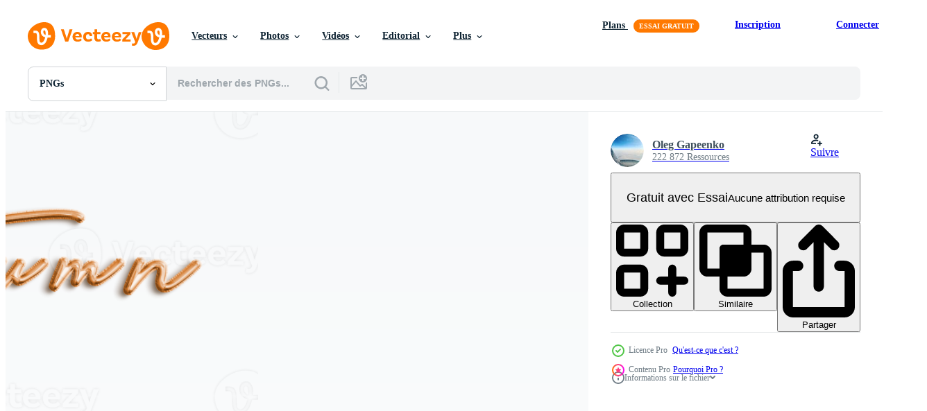

--- FILE ---
content_type: text/html; charset=utf-8
request_url: https://fr.vecteezy.com/resources/10985918/show_related_tags_async_content
body_size: 1589
content:
<turbo-frame id="show-related-tags">
  <h2 class="ez-resource-related__header">Mots-clés associés</h2>

    <div class="splide ez-carousel tags-carousel is-ready" style="--carousel_height: 48px; --additional_height: 0px;" data-controller="carousel search-tag" data-bullets="false" data-loop="false" data-arrows="true">
    <div class="splide__track ez-carousel__track" data-carousel-target="track">
      <ul class="splide__list ez-carousel__inner-wrap" data-carousel-target="innerWrap">
        <li class="search-tag splide__slide ez-carousel__slide" data-carousel-target="slide"><a class="search-tag__tag-link ez-btn ez-btn--light" title="ballon" data-action="search-tag#sendClickEvent search-tag#performSearch" data-search-tag-verified="true" data-keyword-location="show" href="/png-gratuit/ballon">ballon</a></li><li class="search-tag splide__slide ez-carousel__slide" data-carousel-target="slide"><a class="search-tag__tag-link ez-btn ez-btn--light" title="typographie" data-action="search-tag#sendClickEvent search-tag#performSearch" data-search-tag-verified="true" data-keyword-location="show" href="/png-gratuit/typographie">typographie</a></li><li class="search-tag splide__slide ez-carousel__slide" data-carousel-target="slide"><a class="search-tag__tag-link ez-btn ez-btn--light" title="3d" data-action="search-tag#sendClickEvent search-tag#performSearch" data-search-tag-verified="true" data-keyword-location="show" href="/png-gratuit/3d">3d</a></li><li class="search-tag splide__slide ez-carousel__slide" data-carousel-target="slide"><a class="search-tag__tag-link ez-btn ez-btn--light" title="isolé" data-action="search-tag#sendClickEvent search-tag#performSearch" data-search-tag-verified="true" data-keyword-location="show" href="/png-gratuit/isol%C3%A9">isolé</a></li><li class="search-tag splide__slide ez-carousel__slide" data-carousel-target="slide"><a class="search-tag__tag-link ez-btn ez-btn--light" title="la nature" data-action="search-tag#sendClickEvent search-tag#performSearch" data-search-tag-verified="true" data-keyword-location="show" href="/png-gratuit/la-nature">la nature</a></li><li class="search-tag splide__slide ez-carousel__slide" data-carousel-target="slide"><a class="search-tag__tag-link ez-btn ez-btn--light" title="environnement" data-action="search-tag#sendClickEvent search-tag#performSearch" data-search-tag-verified="true" data-keyword-location="show" href="/png-gratuit/environnement">environnement</a></li><li class="search-tag splide__slide ez-carousel__slide" data-carousel-target="slide"><a class="search-tag__tag-link ez-btn ez-btn--light" title="saison" data-action="search-tag#sendClickEvent search-tag#performSearch" data-search-tag-verified="true" data-keyword-location="show" href="/png-gratuit/saison">saison</a></li><li class="search-tag splide__slide ez-carousel__slide" data-carousel-target="slide"><a class="search-tag__tag-link ez-btn ez-btn--light" title="brillant" data-action="search-tag#sendClickEvent search-tag#performSearch" data-search-tag-verified="true" data-keyword-location="show" href="/png-gratuit/brillant">brillant</a></li><li class="search-tag splide__slide ez-carousel__slide" data-carousel-target="slide"><a class="search-tag__tag-link ez-btn ez-btn--light" title="concept" data-action="search-tag#sendClickEvent search-tag#performSearch" data-search-tag-verified="true" data-keyword-location="show" href="/png-gratuit/concept">concept</a></li><li class="search-tag splide__slide ez-carousel__slide" data-carousel-target="slide"><a class="search-tag__tag-link ez-btn ez-btn--light" title="septembre" data-action="search-tag#sendClickEvent search-tag#performSearch" data-search-tag-verified="true" data-keyword-location="show" href="/png-gratuit/septembre">septembre</a></li><li class="search-tag splide__slide ez-carousel__slide" data-carousel-target="slide"><a class="search-tag__tag-link ez-btn ez-btn--light" title="orange" data-action="search-tag#sendClickEvent search-tag#performSearch" data-search-tag-verified="true" data-keyword-location="show" href="/png-gratuit/orange">orange</a></li><li class="search-tag splide__slide ez-carousel__slide" data-carousel-target="slide"><a class="search-tag__tag-link ez-btn ez-btn--light" title="botanique" data-action="search-tag#sendClickEvent search-tag#performSearch" data-search-tag-verified="true" data-keyword-location="show" href="/png-gratuit/botanique">botanique</a></li><li class="search-tag splide__slide ez-carousel__slide" data-carousel-target="slide"><a class="search-tag__tag-link ez-btn ez-btn--light" title="style" data-action="search-tag#sendClickEvent search-tag#performSearch" data-search-tag-verified="true" data-keyword-location="show" href="/png-gratuit/style">style</a></li><li class="search-tag splide__slide ez-carousel__slide" data-carousel-target="slide"><a class="search-tag__tag-link ez-btn ez-btn--light" title="glands" data-action="search-tag#sendClickEvent search-tag#performSearch" data-search-tag-verified="true" data-keyword-location="show" href="/png-gratuit/glands">glands</a></li><li class="search-tag splide__slide ez-carousel__slide" data-carousel-target="slide"><a class="search-tag__tag-link ez-btn ez-btn--light" title="chêne" data-action="search-tag#sendClickEvent search-tag#performSearch" data-search-tag-verified="true" data-keyword-location="show" href="/png-gratuit/ch%C3%AAne">chêne</a></li><li class="search-tag splide__slide ez-carousel__slide" data-carousel-target="slide"><a class="search-tag__tag-link ez-btn ez-btn--light" title="écologie" data-action="search-tag#sendClickEvent search-tag#performSearch" data-search-tag-verified="true" data-keyword-location="show" href="/png-gratuit/%C3%A9cologie">écologie</a></li><li class="search-tag splide__slide ez-carousel__slide" data-carousel-target="slide"><a class="search-tag__tag-link ez-btn ez-btn--light" title="canada" data-action="search-tag#sendClickEvent search-tag#performSearch" data-search-tag-verified="true" data-keyword-location="show" href="/png-gratuit/canada">canada</a></li><li class="search-tag splide__slide ez-carousel__slide" data-carousel-target="slide"><a class="search-tag__tag-link ez-btn ez-btn--light" title="traditionnel" data-action="search-tag#sendClickEvent search-tag#performSearch" data-search-tag-verified="true" data-keyword-location="show" href="/png-gratuit/traditionnel">traditionnel</a></li><li class="search-tag splide__slide ez-carousel__slide" data-carousel-target="slide"><a class="search-tag__tag-link ez-btn ez-btn--light" title="magasin" data-action="search-tag#sendClickEvent search-tag#performSearch" data-search-tag-verified="true" data-keyword-location="show" href="/png-gratuit/magasin">magasin</a></li><li class="search-tag splide__slide ez-carousel__slide" data-carousel-target="slide"><a class="search-tag__tag-link ez-btn ez-btn--light" title="publicité" data-action="search-tag#sendClickEvent search-tag#performSearch" data-search-tag-verified="true" data-keyword-location="show" href="/png-gratuit/publicit%C3%A9">publicité</a></li><li class="search-tag splide__slide ez-carousel__slide" data-carousel-target="slide"><a class="search-tag__tag-link ez-btn ez-btn--light" title="offre" data-action="search-tag#sendClickEvent search-tag#performSearch" data-search-tag-verified="true" data-keyword-location="show" href="/png-gratuit/offre">offre</a></li><li class="search-tag splide__slide ez-carousel__slide" data-carousel-target="slide"><a class="search-tag__tag-link ez-btn ez-btn--light" title="prospectus" data-action="search-tag#sendClickEvent search-tag#performSearch" data-search-tag-verified="true" data-keyword-location="show" href="/png-gratuit/prospectus">prospectus</a></li><li class="search-tag splide__slide ez-carousel__slide" data-carousel-target="slide"><a class="search-tag__tag-link ez-btn ez-btn--light" title="promotion" data-action="search-tag#sendClickEvent search-tag#performSearch" data-search-tag-verified="true" data-keyword-location="show" href="/png-gratuit/promotion">promotion</a></li><li class="search-tag splide__slide ez-carousel__slide" data-carousel-target="slide"><a class="search-tag__tag-link ez-btn ez-btn--light" title="couronne" data-action="search-tag#sendClickEvent search-tag#performSearch" data-search-tag-verified="true" data-keyword-location="show" href="/png-gratuit/couronne">couronne</a></li><li class="search-tag splide__slide ez-carousel__slide" data-carousel-target="slide"><a class="search-tag__tag-link ez-btn ez-btn--light" title="vue de dessus" data-action="search-tag#sendClickEvent search-tag#performSearch" data-search-tag-verified="true" data-keyword-location="show" href="/png-gratuit/vue-de-dessus">vue de dessus</a></li><li class="search-tag splide__slide ez-carousel__slide" data-carousel-target="slide"><a class="search-tag__tag-link ez-btn ez-btn--light" title="cercle" data-action="search-tag#sendClickEvent search-tag#performSearch" data-search-tag-verified="true" data-keyword-location="show" href="/png-gratuit/cercle">cercle</a></li><li class="search-tag splide__slide ez-carousel__slide" data-carousel-target="slide"><a class="search-tag__tag-link ez-btn ez-btn--light" title="affaires" data-action="search-tag#sendClickEvent search-tag#performSearch" data-search-tag-verified="true" data-keyword-location="show" href="/png-gratuit/affaires">affaires</a></li><li class="search-tag splide__slide ez-carousel__slide" data-carousel-target="slide"><a class="search-tag__tag-link ez-btn ez-btn--light" title="cadre" data-action="search-tag#sendClickEvent search-tag#performSearch" data-search-tag-verified="true" data-keyword-location="show" href="/png-gratuit/cadre">cadre</a></li><li class="search-tag splide__slide ez-carousel__slide" data-carousel-target="slide"><a class="search-tag__tag-link ez-btn ez-btn--light" title="podium" data-action="search-tag#sendClickEvent search-tag#performSearch" data-search-tag-verified="true" data-keyword-location="show" href="/png-gratuit/podium">podium</a></li><li class="search-tag splide__slide ez-carousel__slide" data-carousel-target="slide"><a class="search-tag__tag-link ez-btn ez-btn--light" title="anniversaire" data-action="search-tag#sendClickEvent search-tag#performSearch" data-search-tag-verified="true" data-keyword-location="show" href="/png-gratuit/anniversaire">anniversaire</a></li>
</ul></div>
    

    <div class="splide__arrows splide__arrows--ltr ez-carousel__arrows"><button class="splide__arrow splide__arrow--prev ez-carousel__arrow ez-carousel__arrow--prev" disabled="disabled" data-carousel-target="arrowPrev" data-test-id="carousel-arrow-prev" data-direction="prev" aria_label="Précédent"><span class="ez-carousel__arrow-wrap"><svg xmlns="http://www.w3.org/2000/svg" viewBox="0 0 5 8" role="img" aria-labelledby="ad9wkb97bdxw78hzb9179z0hrcu2gqda" class="arrow-prev"><desc id="ad9wkb97bdxw78hzb9179z0hrcu2gqda">Précédent</desc><path fill-rule="evenodd" d="M4.707 7.707a1 1 0 0 0 0-1.414L2.414 4l2.293-2.293A1 1 0 0 0 3.293.293l-3 3a1 1 0 0 0 0 1.414l3 3a1 1 0 0 0 1.414 0Z" clip-rule="evenodd"></path></svg>
</span><span class="ez-carousel__gradient"></span></button><button class="splide__arrow splide__arrow--next ez-carousel__arrow ez-carousel__arrow--next" disabled="disabled" data-carousel-target="arrowNext" data-test-id="carousel-arrow-next" data-direction="next" aria_label="Suivant"><span class="ez-carousel__arrow-wrap"><svg xmlns="http://www.w3.org/2000/svg" viewBox="0 0 5 8" role="img" aria-labelledby="ag2izsbjzjn0ay72uwa1hou00flar26v" class="arrow-next"><desc id="ag2izsbjzjn0ay72uwa1hou00flar26v">Suivant</desc><path fill-rule="evenodd" d="M.293 7.707a1 1 0 0 1 0-1.414L2.586 4 .293 1.707A1 1 0 0 1 1.707.293l3 3a1 1 0 0 1 0 1.414l-3 3a1 1 0 0 1-1.414 0Z" clip-rule="evenodd"></path></svg>
</span><span class="ez-carousel__gradient"></span></button></div>
</div></turbo-frame>


--- FILE ---
content_type: text/html; charset=utf-8
request_url: https://fr.vecteezy.com/resources/10985918/show_related_grids_async_content
body_size: 11567
content:
<turbo-frame id="show-related-resources">

  <div data-conversions-category="PNGs liées" class="">
    <h2 class="ez-resource-related__header">
      PNGs liées
    </h2>

    <ul class="ez-resource-grid ez-resource-grid--main-grid  is-hidden" id="false" data-controller="grid contributor-info" data-grid-track-truncation-value="false" data-max-rows="50" data-row-height="240" data-instant-grid="false" data-truncate-results="false" data-testid="related-resources" data-labels="free" style="--free: &#39;Gratuit&#39;;">

  <li class="ez-resource-grid__item ez-resource-thumb has-png-bg ez-resource-thumb--pro" data-controller="grid-item-decorator" data-position="{{position}}" data-item-id="10985918" data-pro="true" data-grid-target="gridItem" data-w="200" data-h="200" data-grid-item-decorator-free-label-value="Gratuit" data-action="mouseenter-&gt;grid-item-decorator#hoverThumb:once" data-grid-item-decorator-item-pro-param="Pro" data-grid-item-decorator-resource-id-param="10985918" data-grid-item-decorator-content-type-param="Content-png" data-grid-item-decorator-image-src-param="https://static.vecteezy.com/system/resources/previews/010/985/918/non_2x/orange-volumetric-3d-text-balloons-lettering-autumn-cut-out-png.png" data-grid-item-decorator-pinterest-url-param="https://fr.vecteezy.com/png/10985918-ballons-de-texte-3d-volumetrique-orange-lettrage-automne-decoupe" data-grid-item-decorator-seo-page-description-param="ballons de texte 3d volumétrique orange lettrage automne découpé" data-grid-item-decorator-user-id-param="4897941" data-grid-item-decorator-user-display-name-param="Oleg Gapeenko" data-grid-item-decorator-avatar-src-param="https://static.vecteezy.com/system/user/avatar/4897941/medium_avia.jpg" data-grid-item-decorator-uploads-path-param="/membres/gankogroup/uploads">

  <script type="application/ld+json" id="media_schema">
  {"@context":"https://schema.org","@type":"ImageObject","name":"ballons de texte 3d volumétrique orange lettrage automne découpé","uploadDate":"2022-08-29T01:22:51-05:00","thumbnailUrl":"https://static.vecteezy.com/system/resources/thumbnails/010/985/918/small_2x/orange-volumetric-3d-text-balloons-lettering-autumn-cut-out-png.png","contentUrl":"https://static.vecteezy.com/system/resources/previews/010/985/918/non_2x/orange-volumetric-3d-text-balloons-lettering-autumn-cut-out-png.png","sourceOrganization":"Vecteezy","license":"https://support.vecteezy.com/fr/octroi-de-nouvelles-licences-vecteezy-ByHivesvt","acquireLicensePage":"https://fr.vecteezy.com/png/10985918-ballons-de-texte-3d-volumetrique-orange-lettrage-automne-decoupe","creator":{"@type":"Person","name":"Oleg Gapeenko"},"copyrightNotice":"Oleg Gapeenko","creditText":"Vecteezy"}
</script>


<a href="/png/10985918-ballons-de-texte-3d-volumetrique-orange-lettrage-automne-decoupe" class="ez-resource-thumb__link" title="ballons de texte 3d volumétrique orange lettrage automne découpé" style="--height: 200; --width: 200; " data-action="click-&gt;grid#trackResourceClick mouseenter-&gt;grid#trackResourceHover" data-content-type="png" data-controller="ez-hover-intent" data-previews-srcs="[&quot;https://static.vecteezy.com/system/resources/previews/010/985/918/non_2x/orange-volumetric-3d-text-balloons-lettering-autumn-cut-out-png.png&quot;,&quot;https://static.vecteezy.com/system/resources/previews/010/985/918/large_2x/orange-volumetric-3d-text-balloons-lettering-autumn-cut-out-png.png&quot;]" data-pro="true" data-resource-id="10985918" data-grid-item-decorator-target="link">
    <img src="https://static.vecteezy.com/system/resources/thumbnails/010/985/918/small/orange-volumetric-3d-text-balloons-lettering-autumn-cut-out-png.png" srcset="https://static.vecteezy.com/system/resources/thumbnails/010/985/918/small_2x/orange-volumetric-3d-text-balloons-lettering-autumn-cut-out-png.png 2x, https://static.vecteezy.com/system/resources/thumbnails/010/985/918/small/orange-volumetric-3d-text-balloons-lettering-autumn-cut-out-png.png 1x" class="ez-resource-thumb__img" loading="lazy" decoding="async" width="200" height="200" alt="ballons de texte 3d volumétrique orange lettrage automne découpé png">

</a>

  <div class="ez-resource-thumb__label-wrap"></div>
  

  <div class="ez-resource-thumb__hover-state"></div>
</li><li class="ez-resource-grid__item ez-resource-thumb has-png-bg ez-resource-thumb--pro" data-controller="grid-item-decorator" data-position="{{position}}" data-item-id="10984766" data-pro="true" data-grid-target="gridItem" data-w="200" data-h="200" data-grid-item-decorator-free-label-value="Gratuit" data-action="mouseenter-&gt;grid-item-decorator#hoverThumb:once" data-grid-item-decorator-item-pro-param="Pro" data-grid-item-decorator-resource-id-param="10984766" data-grid-item-decorator-content-type-param="Content-png" data-grid-item-decorator-image-src-param="https://static.vecteezy.com/system/resources/previews/010/984/766/non_2x/golden-volumetric-3d-text-balloons-lettering-autumn-cut-out-png.png" data-grid-item-decorator-pinterest-url-param="https://fr.vecteezy.com/png/10984766-ballons-de-texte-3d-volumetrique-dore-lettrage-automne-decoupe" data-grid-item-decorator-seo-page-description-param="ballons de texte 3d volumétrique doré lettrage automne découpé" data-grid-item-decorator-user-id-param="4897941" data-grid-item-decorator-user-display-name-param="Oleg Gapeenko" data-grid-item-decorator-avatar-src-param="https://static.vecteezy.com/system/user/avatar/4897941/medium_avia.jpg" data-grid-item-decorator-uploads-path-param="/membres/gankogroup/uploads">

  <script type="application/ld+json" id="media_schema">
  {"@context":"https://schema.org","@type":"ImageObject","name":"ballons de texte 3d volumétrique doré lettrage automne découpé","uploadDate":"2022-08-29T00:47:19-05:00","thumbnailUrl":"https://static.vecteezy.com/system/resources/thumbnails/010/984/766/small_2x/golden-volumetric-3d-text-balloons-lettering-autumn-cut-out-png.png","contentUrl":"https://static.vecteezy.com/system/resources/previews/010/984/766/non_2x/golden-volumetric-3d-text-balloons-lettering-autumn-cut-out-png.png","sourceOrganization":"Vecteezy","license":"https://support.vecteezy.com/fr/octroi-de-nouvelles-licences-vecteezy-ByHivesvt","acquireLicensePage":"https://fr.vecteezy.com/png/10984766-ballons-de-texte-3d-volumetrique-dore-lettrage-automne-decoupe","creator":{"@type":"Person","name":"Oleg Gapeenko"},"copyrightNotice":"Oleg Gapeenko","creditText":"Vecteezy"}
</script>


<a href="/png/10984766-ballons-de-texte-3d-volumetrique-dore-lettrage-automne-decoupe" class="ez-resource-thumb__link" title="ballons de texte 3d volumétrique doré lettrage automne découpé" style="--height: 200; --width: 200; " data-action="click-&gt;grid#trackResourceClick mouseenter-&gt;grid#trackResourceHover" data-content-type="png" data-controller="ez-hover-intent" data-previews-srcs="[&quot;https://static.vecteezy.com/system/resources/previews/010/984/766/non_2x/golden-volumetric-3d-text-balloons-lettering-autumn-cut-out-png.png&quot;,&quot;https://static.vecteezy.com/system/resources/previews/010/984/766/large_2x/golden-volumetric-3d-text-balloons-lettering-autumn-cut-out-png.png&quot;]" data-pro="true" data-resource-id="10984766" data-grid-item-decorator-target="link">
    <img src="https://static.vecteezy.com/system/resources/thumbnails/010/984/766/small/golden-volumetric-3d-text-balloons-lettering-autumn-cut-out-png.png" srcset="https://static.vecteezy.com/system/resources/thumbnails/010/984/766/small_2x/golden-volumetric-3d-text-balloons-lettering-autumn-cut-out-png.png 2x, https://static.vecteezy.com/system/resources/thumbnails/010/984/766/small/golden-volumetric-3d-text-balloons-lettering-autumn-cut-out-png.png 1x" class="ez-resource-thumb__img" loading="lazy" decoding="async" width="200" height="200" alt="ballons de texte 3d volumétrique doré lettrage automne découpé png">

</a>

  <div class="ez-resource-thumb__label-wrap"></div>
  

  <div class="ez-resource-thumb__hover-state"></div>
</li><li class="ez-resource-grid__item ez-resource-thumb has-png-bg ez-resource-thumb--pro" data-controller="grid-item-decorator" data-position="{{position}}" data-item-id="10985485" data-pro="true" data-grid-target="gridItem" data-w="200" data-h="200" data-grid-item-decorator-free-label-value="Gratuit" data-action="mouseenter-&gt;grid-item-decorator#hoverThumb:once" data-grid-item-decorator-item-pro-param="Pro" data-grid-item-decorator-resource-id-param="10985485" data-grid-item-decorator-content-type-param="Content-png" data-grid-item-decorator-image-src-param="https://static.vecteezy.com/system/resources/previews/010/985/485/non_2x/red-volumetric-3d-text-balloons-lettering-autumn-cut-out-png.png" data-grid-item-decorator-pinterest-url-param="https://fr.vecteezy.com/png/10985485-ballons-de-texte-3d-volumetrique-rouge-lettrage-automne-decoupe" data-grid-item-decorator-seo-page-description-param="ballons de texte 3d volumétrique rouge lettrage automne découpé" data-grid-item-decorator-user-id-param="4897941" data-grid-item-decorator-user-display-name-param="Oleg Gapeenko" data-grid-item-decorator-avatar-src-param="https://static.vecteezy.com/system/user/avatar/4897941/medium_avia.jpg" data-grid-item-decorator-uploads-path-param="/membres/gankogroup/uploads">

  <script type="application/ld+json" id="media_schema">
  {"@context":"https://schema.org","@type":"ImageObject","name":"ballons de texte 3d volumétrique rouge lettrage automne découpé","uploadDate":"2022-08-29T01:08:00-05:00","thumbnailUrl":"https://static.vecteezy.com/system/resources/thumbnails/010/985/485/small_2x/red-volumetric-3d-text-balloons-lettering-autumn-cut-out-png.png","contentUrl":"https://static.vecteezy.com/system/resources/previews/010/985/485/non_2x/red-volumetric-3d-text-balloons-lettering-autumn-cut-out-png.png","sourceOrganization":"Vecteezy","license":"https://support.vecteezy.com/fr/octroi-de-nouvelles-licences-vecteezy-ByHivesvt","acquireLicensePage":"https://fr.vecteezy.com/png/10985485-ballons-de-texte-3d-volumetrique-rouge-lettrage-automne-decoupe","creator":{"@type":"Person","name":"Oleg Gapeenko"},"copyrightNotice":"Oleg Gapeenko","creditText":"Vecteezy"}
</script>


<a href="/png/10985485-ballons-de-texte-3d-volumetrique-rouge-lettrage-automne-decoupe" class="ez-resource-thumb__link" title="ballons de texte 3d volumétrique rouge lettrage automne découpé" style="--height: 200; --width: 200; " data-action="click-&gt;grid#trackResourceClick mouseenter-&gt;grid#trackResourceHover" data-content-type="png" data-controller="ez-hover-intent" data-previews-srcs="[&quot;https://static.vecteezy.com/system/resources/previews/010/985/485/non_2x/red-volumetric-3d-text-balloons-lettering-autumn-cut-out-png.png&quot;,&quot;https://static.vecteezy.com/system/resources/previews/010/985/485/large_2x/red-volumetric-3d-text-balloons-lettering-autumn-cut-out-png.png&quot;]" data-pro="true" data-resource-id="10985485" data-grid-item-decorator-target="link">
    <img src="https://static.vecteezy.com/system/resources/thumbnails/010/985/485/small/red-volumetric-3d-text-balloons-lettering-autumn-cut-out-png.png" srcset="https://static.vecteezy.com/system/resources/thumbnails/010/985/485/small_2x/red-volumetric-3d-text-balloons-lettering-autumn-cut-out-png.png 2x, https://static.vecteezy.com/system/resources/thumbnails/010/985/485/small/red-volumetric-3d-text-balloons-lettering-autumn-cut-out-png.png 1x" class="ez-resource-thumb__img" loading="lazy" decoding="async" width="200" height="200" alt="ballons de texte 3d volumétrique rouge lettrage automne découpé png">

</a>

  <div class="ez-resource-thumb__label-wrap"></div>
  

  <div class="ez-resource-thumb__hover-state"></div>
</li><li class="ez-resource-grid__item ez-resource-thumb has-png-bg ez-resource-thumb--pro" data-controller="grid-item-decorator" data-position="{{position}}" data-item-id="10985713" data-pro="true" data-grid-target="gridItem" data-w="200" data-h="200" data-grid-item-decorator-free-label-value="Gratuit" data-action="mouseenter-&gt;grid-item-decorator#hoverThumb:once" data-grid-item-decorator-item-pro-param="Pro" data-grid-item-decorator-resource-id-param="10985713" data-grid-item-decorator-content-type-param="Content-png" data-grid-item-decorator-image-src-param="https://static.vecteezy.com/system/resources/previews/010/985/713/non_2x/yellow-volumetric-3d-text-balloons-lettering-autumn-cut-out-png.png" data-grid-item-decorator-pinterest-url-param="https://fr.vecteezy.com/png/10985713-ballons-de-texte-3d-volumetriques-jaunes-lettrage-automne-decoupe" data-grid-item-decorator-seo-page-description-param="ballons de texte 3d volumétriques jaunes lettrage automne découpé" data-grid-item-decorator-user-id-param="4897941" data-grid-item-decorator-user-display-name-param="Oleg Gapeenko" data-grid-item-decorator-avatar-src-param="https://static.vecteezy.com/system/user/avatar/4897941/medium_avia.jpg" data-grid-item-decorator-uploads-path-param="/membres/gankogroup/uploads">

  <script type="application/ld+json" id="media_schema">
  {"@context":"https://schema.org","@type":"ImageObject","name":"ballons de texte 3d volumétriques jaunes lettrage automne découpé","uploadDate":"2022-08-29T01:16:22-05:00","thumbnailUrl":"https://static.vecteezy.com/system/resources/thumbnails/010/985/713/small_2x/yellow-volumetric-3d-text-balloons-lettering-autumn-cut-out-png.png","contentUrl":"https://static.vecteezy.com/system/resources/previews/010/985/713/non_2x/yellow-volumetric-3d-text-balloons-lettering-autumn-cut-out-png.png","sourceOrganization":"Vecteezy","license":"https://support.vecteezy.com/fr/octroi-de-nouvelles-licences-vecteezy-ByHivesvt","acquireLicensePage":"https://fr.vecteezy.com/png/10985713-ballons-de-texte-3d-volumetriques-jaunes-lettrage-automne-decoupe","creator":{"@type":"Person","name":"Oleg Gapeenko"},"copyrightNotice":"Oleg Gapeenko","creditText":"Vecteezy"}
</script>


<a href="/png/10985713-ballons-de-texte-3d-volumetriques-jaunes-lettrage-automne-decoupe" class="ez-resource-thumb__link" title="ballons de texte 3d volumétriques jaunes lettrage automne découpé" style="--height: 200; --width: 200; " data-action="click-&gt;grid#trackResourceClick mouseenter-&gt;grid#trackResourceHover" data-content-type="png" data-controller="ez-hover-intent" data-previews-srcs="[&quot;https://static.vecteezy.com/system/resources/previews/010/985/713/non_2x/yellow-volumetric-3d-text-balloons-lettering-autumn-cut-out-png.png&quot;,&quot;https://static.vecteezy.com/system/resources/previews/010/985/713/large_2x/yellow-volumetric-3d-text-balloons-lettering-autumn-cut-out-png.png&quot;]" data-pro="true" data-resource-id="10985713" data-grid-item-decorator-target="link">
    <img src="https://static.vecteezy.com/system/resources/thumbnails/010/985/713/small/yellow-volumetric-3d-text-balloons-lettering-autumn-cut-out-png.png" srcset="https://static.vecteezy.com/system/resources/thumbnails/010/985/713/small_2x/yellow-volumetric-3d-text-balloons-lettering-autumn-cut-out-png.png 2x, https://static.vecteezy.com/system/resources/thumbnails/010/985/713/small/yellow-volumetric-3d-text-balloons-lettering-autumn-cut-out-png.png 1x" class="ez-resource-thumb__img" loading="lazy" decoding="async" width="200" height="200" alt="ballons de texte 3d volumétriques jaunes lettrage automne découpé png">

</a>

  <div class="ez-resource-thumb__label-wrap"></div>
  

  <div class="ez-resource-thumb__hover-state"></div>
</li><li class="ez-resource-grid__item ez-resource-thumb has-png-bg ez-resource-thumb--pro" data-controller="grid-item-decorator" data-position="{{position}}" data-item-id="10985350" data-pro="true" data-grid-target="gridItem" data-w="200" data-h="200" data-grid-item-decorator-free-label-value="Gratuit" data-action="mouseenter-&gt;grid-item-decorator#hoverThumb:once" data-grid-item-decorator-item-pro-param="Pro" data-grid-item-decorator-resource-id-param="10985350" data-grid-item-decorator-content-type-param="Content-png" data-grid-item-decorator-image-src-param="https://static.vecteezy.com/system/resources/previews/010/985/350/non_2x/orange-volumetric-3d-text-balloons-lettering-birthday-cut-out-png.png" data-grid-item-decorator-pinterest-url-param="https://fr.vecteezy.com/png/10985350-ballons-de-texte-3d-volumetrique-orange-lettrage-anniversaire-decoupe" data-grid-item-decorator-seo-page-description-param="ballons de texte 3d volumétrique orange lettrage anniversaire découpé" data-grid-item-decorator-user-id-param="4897941" data-grid-item-decorator-user-display-name-param="Oleg Gapeenko" data-grid-item-decorator-avatar-src-param="https://static.vecteezy.com/system/user/avatar/4897941/medium_avia.jpg" data-grid-item-decorator-uploads-path-param="/membres/gankogroup/uploads">

  <script type="application/ld+json" id="media_schema">
  {"@context":"https://schema.org","@type":"ImageObject","name":"ballons de texte 3d volumétrique orange lettrage anniversaire découpé","uploadDate":"2022-08-29T01:03:13-05:00","thumbnailUrl":"https://static.vecteezy.com/system/resources/thumbnails/010/985/350/small_2x/orange-volumetric-3d-text-balloons-lettering-birthday-cut-out-png.png","contentUrl":"https://static.vecteezy.com/system/resources/previews/010/985/350/non_2x/orange-volumetric-3d-text-balloons-lettering-birthday-cut-out-png.png","sourceOrganization":"Vecteezy","license":"https://support.vecteezy.com/fr/octroi-de-nouvelles-licences-vecteezy-ByHivesvt","acquireLicensePage":"https://fr.vecteezy.com/png/10985350-ballons-de-texte-3d-volumetrique-orange-lettrage-anniversaire-decoupe","creator":{"@type":"Person","name":"Oleg Gapeenko"},"copyrightNotice":"Oleg Gapeenko","creditText":"Vecteezy"}
</script>


<a href="/png/10985350-ballons-de-texte-3d-volumetrique-orange-lettrage-anniversaire-decoupe" class="ez-resource-thumb__link" title="ballons de texte 3d volumétrique orange lettrage anniversaire découpé" style="--height: 200; --width: 200; " data-action="click-&gt;grid#trackResourceClick mouseenter-&gt;grid#trackResourceHover" data-content-type="png" data-controller="ez-hover-intent" data-previews-srcs="[&quot;https://static.vecteezy.com/system/resources/previews/010/985/350/non_2x/orange-volumetric-3d-text-balloons-lettering-birthday-cut-out-png.png&quot;,&quot;https://static.vecteezy.com/system/resources/previews/010/985/350/large_2x/orange-volumetric-3d-text-balloons-lettering-birthday-cut-out-png.png&quot;]" data-pro="true" data-resource-id="10985350" data-grid-item-decorator-target="link">
    <img src="https://static.vecteezy.com/system/resources/thumbnails/010/985/350/small/orange-volumetric-3d-text-balloons-lettering-birthday-cut-out-png.png" srcset="https://static.vecteezy.com/system/resources/thumbnails/010/985/350/small_2x/orange-volumetric-3d-text-balloons-lettering-birthday-cut-out-png.png 2x, https://static.vecteezy.com/system/resources/thumbnails/010/985/350/small/orange-volumetric-3d-text-balloons-lettering-birthday-cut-out-png.png 1x" class="ez-resource-thumb__img" loading="lazy" decoding="async" width="200" height="200" alt="ballons de texte 3d volumétrique orange lettrage anniversaire découpé png">

</a>

  <div class="ez-resource-thumb__label-wrap"></div>
  

  <div class="ez-resource-thumb__hover-state"></div>
</li><li class="ez-resource-grid__item ez-resource-thumb has-png-bg ez-resource-thumb--pro" data-controller="grid-item-decorator" data-position="{{position}}" data-item-id="10985289" data-pro="true" data-grid-target="gridItem" data-w="200" data-h="200" data-grid-item-decorator-free-label-value="Gratuit" data-action="mouseenter-&gt;grid-item-decorator#hoverThumb:once" data-grid-item-decorator-item-pro-param="Pro" data-grid-item-decorator-resource-id-param="10985289" data-grid-item-decorator-content-type-param="Content-png" data-grid-item-decorator-image-src-param="https://static.vecteezy.com/system/resources/previews/010/985/289/non_2x/gold-volumetric-3d-text-balloons-lettering-easter-cut-out-png.png" data-grid-item-decorator-pinterest-url-param="https://fr.vecteezy.com/png/10985289-ballons-de-texte-3d-volumetriques-en-or-lettrage-paques-decoupe" data-grid-item-decorator-seo-page-description-param="ballons de texte 3d volumétriques en or lettrage pâques découpé" data-grid-item-decorator-user-id-param="4897941" data-grid-item-decorator-user-display-name-param="Oleg Gapeenko" data-grid-item-decorator-avatar-src-param="https://static.vecteezy.com/system/user/avatar/4897941/medium_avia.jpg" data-grid-item-decorator-uploads-path-param="/membres/gankogroup/uploads">

  <script type="application/ld+json" id="media_schema">
  {"@context":"https://schema.org","@type":"ImageObject","name":"ballons de texte 3d volumétriques en or lettrage pâques découpé","uploadDate":"2022-08-29T01:01:20-05:00","thumbnailUrl":"https://static.vecteezy.com/system/resources/thumbnails/010/985/289/small_2x/gold-volumetric-3d-text-balloons-lettering-easter-cut-out-png.png","contentUrl":"https://static.vecteezy.com/system/resources/previews/010/985/289/non_2x/gold-volumetric-3d-text-balloons-lettering-easter-cut-out-png.png","sourceOrganization":"Vecteezy","license":"https://support.vecteezy.com/fr/octroi-de-nouvelles-licences-vecteezy-ByHivesvt","acquireLicensePage":"https://fr.vecteezy.com/png/10985289-ballons-de-texte-3d-volumetriques-en-or-lettrage-paques-decoupe","creator":{"@type":"Person","name":"Oleg Gapeenko"},"copyrightNotice":"Oleg Gapeenko","creditText":"Vecteezy"}
</script>


<a href="/png/10985289-ballons-de-texte-3d-volumetriques-en-or-lettrage-paques-decoupe" class="ez-resource-thumb__link" title="ballons de texte 3d volumétriques en or lettrage pâques découpé" style="--height: 200; --width: 200; " data-action="click-&gt;grid#trackResourceClick mouseenter-&gt;grid#trackResourceHover" data-content-type="png" data-controller="ez-hover-intent" data-previews-srcs="[&quot;https://static.vecteezy.com/system/resources/previews/010/985/289/non_2x/gold-volumetric-3d-text-balloons-lettering-easter-cut-out-png.png&quot;,&quot;https://static.vecteezy.com/system/resources/previews/010/985/289/large_2x/gold-volumetric-3d-text-balloons-lettering-easter-cut-out-png.png&quot;]" data-pro="true" data-resource-id="10985289" data-grid-item-decorator-target="link">
    <img src="https://static.vecteezy.com/system/resources/thumbnails/010/985/289/small/gold-volumetric-3d-text-balloons-lettering-easter-cut-out-png.png" srcset="https://static.vecteezy.com/system/resources/thumbnails/010/985/289/small_2x/gold-volumetric-3d-text-balloons-lettering-easter-cut-out-png.png 2x, https://static.vecteezy.com/system/resources/thumbnails/010/985/289/small/gold-volumetric-3d-text-balloons-lettering-easter-cut-out-png.png 1x" class="ez-resource-thumb__img" loading="lazy" decoding="async" width="200" height="200" alt="ballons de texte 3d volumétriques en or lettrage pâques découpé png">

</a>

  <div class="ez-resource-thumb__label-wrap"></div>
  

  <div class="ez-resource-thumb__hover-state"></div>
</li><li class="ez-resource-grid__item ez-resource-thumb has-png-bg ez-resource-thumb--pro" data-controller="grid-item-decorator" data-position="{{position}}" data-item-id="10985468" data-pro="true" data-grid-target="gridItem" data-w="200" data-h="200" data-grid-item-decorator-free-label-value="Gratuit" data-action="mouseenter-&gt;grid-item-decorator#hoverThumb:once" data-grid-item-decorator-item-pro-param="Pro" data-grid-item-decorator-resource-id-param="10985468" data-grid-item-decorator-content-type-param="Content-png" data-grid-item-decorator-image-src-param="https://static.vecteezy.com/system/resources/previews/010/985/468/non_2x/gold-volumetric-3d-text-balloons-lettering-winter-cut-out-png.png" data-grid-item-decorator-pinterest-url-param="https://fr.vecteezy.com/png/10985468-ballons-de-texte-3d-volumetriques-en-or-lettrage-hiver-decoupe" data-grid-item-decorator-seo-page-description-param="ballons de texte 3d volumétriques en or lettrage hiver découpé" data-grid-item-decorator-user-id-param="4897941" data-grid-item-decorator-user-display-name-param="Oleg Gapeenko" data-grid-item-decorator-avatar-src-param="https://static.vecteezy.com/system/user/avatar/4897941/medium_avia.jpg" data-grid-item-decorator-uploads-path-param="/membres/gankogroup/uploads">

  <script type="application/ld+json" id="media_schema">
  {"@context":"https://schema.org","@type":"ImageObject","name":"ballons de texte 3d volumétriques en or lettrage hiver découpé","uploadDate":"2022-08-29T01:07:31-05:00","thumbnailUrl":"https://static.vecteezy.com/system/resources/thumbnails/010/985/468/small_2x/gold-volumetric-3d-text-balloons-lettering-winter-cut-out-png.png","contentUrl":"https://static.vecteezy.com/system/resources/previews/010/985/468/non_2x/gold-volumetric-3d-text-balloons-lettering-winter-cut-out-png.png","sourceOrganization":"Vecteezy","license":"https://support.vecteezy.com/fr/octroi-de-nouvelles-licences-vecteezy-ByHivesvt","acquireLicensePage":"https://fr.vecteezy.com/png/10985468-ballons-de-texte-3d-volumetriques-en-or-lettrage-hiver-decoupe","creator":{"@type":"Person","name":"Oleg Gapeenko"},"copyrightNotice":"Oleg Gapeenko","creditText":"Vecteezy"}
</script>


<a href="/png/10985468-ballons-de-texte-3d-volumetriques-en-or-lettrage-hiver-decoupe" class="ez-resource-thumb__link" title="ballons de texte 3d volumétriques en or lettrage hiver découpé" style="--height: 200; --width: 200; " data-action="click-&gt;grid#trackResourceClick mouseenter-&gt;grid#trackResourceHover" data-content-type="png" data-controller="ez-hover-intent" data-previews-srcs="[&quot;https://static.vecteezy.com/system/resources/previews/010/985/468/non_2x/gold-volumetric-3d-text-balloons-lettering-winter-cut-out-png.png&quot;,&quot;https://static.vecteezy.com/system/resources/previews/010/985/468/large_2x/gold-volumetric-3d-text-balloons-lettering-winter-cut-out-png.png&quot;]" data-pro="true" data-resource-id="10985468" data-grid-item-decorator-target="link">
    <img src="https://static.vecteezy.com/system/resources/thumbnails/010/985/468/small/gold-volumetric-3d-text-balloons-lettering-winter-cut-out-png.png" srcset="https://static.vecteezy.com/system/resources/thumbnails/010/985/468/small_2x/gold-volumetric-3d-text-balloons-lettering-winter-cut-out-png.png 2x, https://static.vecteezy.com/system/resources/thumbnails/010/985/468/small/gold-volumetric-3d-text-balloons-lettering-winter-cut-out-png.png 1x" class="ez-resource-thumb__img" loading="lazy" decoding="async" width="200" height="200" alt="ballons de texte 3d volumétriques en or lettrage hiver découpé png">

</a>

  <div class="ez-resource-thumb__label-wrap"></div>
  

  <div class="ez-resource-thumb__hover-state"></div>
</li><li class="ez-resource-grid__item ez-resource-thumb has-png-bg ez-resource-thumb--pro" data-controller="grid-item-decorator" data-position="{{position}}" data-item-id="10985193" data-pro="true" data-grid-target="gridItem" data-w="200" data-h="200" data-grid-item-decorator-free-label-value="Gratuit" data-action="mouseenter-&gt;grid-item-decorator#hoverThumb:once" data-grid-item-decorator-item-pro-param="Pro" data-grid-item-decorator-resource-id-param="10985193" data-grid-item-decorator-content-type-param="Content-png" data-grid-item-decorator-image-src-param="https://static.vecteezy.com/system/resources/previews/010/985/193/non_2x/blue-volumetric-3d-text-balloons-lettering-winter-cut-out-png.png" data-grid-item-decorator-pinterest-url-param="https://fr.vecteezy.com/png/10985193-ballons-de-texte-3d-volumetrique-bleu-lettrage-hiver-decoupe" data-grid-item-decorator-seo-page-description-param="ballons de texte 3d volumétrique bleu lettrage hiver découpé" data-grid-item-decorator-user-id-param="4897941" data-grid-item-decorator-user-display-name-param="Oleg Gapeenko" data-grid-item-decorator-avatar-src-param="https://static.vecteezy.com/system/user/avatar/4897941/medium_avia.jpg" data-grid-item-decorator-uploads-path-param="/membres/gankogroup/uploads">

  <script type="application/ld+json" id="media_schema">
  {"@context":"https://schema.org","@type":"ImageObject","name":"ballons de texte 3d volumétrique bleu lettrage hiver découpé","uploadDate":"2022-08-29T00:58:15-05:00","thumbnailUrl":"https://static.vecteezy.com/system/resources/thumbnails/010/985/193/small_2x/blue-volumetric-3d-text-balloons-lettering-winter-cut-out-png.png","contentUrl":"https://static.vecteezy.com/system/resources/previews/010/985/193/non_2x/blue-volumetric-3d-text-balloons-lettering-winter-cut-out-png.png","sourceOrganization":"Vecteezy","license":"https://support.vecteezy.com/fr/octroi-de-nouvelles-licences-vecteezy-ByHivesvt","acquireLicensePage":"https://fr.vecteezy.com/png/10985193-ballons-de-texte-3d-volumetrique-bleu-lettrage-hiver-decoupe","creator":{"@type":"Person","name":"Oleg Gapeenko"},"copyrightNotice":"Oleg Gapeenko","creditText":"Vecteezy"}
</script>


<a href="/png/10985193-ballons-de-texte-3d-volumetrique-bleu-lettrage-hiver-decoupe" class="ez-resource-thumb__link" title="ballons de texte 3d volumétrique bleu lettrage hiver découpé" style="--height: 200; --width: 200; " data-action="click-&gt;grid#trackResourceClick mouseenter-&gt;grid#trackResourceHover" data-content-type="png" data-controller="ez-hover-intent" data-previews-srcs="[&quot;https://static.vecteezy.com/system/resources/previews/010/985/193/non_2x/blue-volumetric-3d-text-balloons-lettering-winter-cut-out-png.png&quot;,&quot;https://static.vecteezy.com/system/resources/previews/010/985/193/large_2x/blue-volumetric-3d-text-balloons-lettering-winter-cut-out-png.png&quot;]" data-pro="true" data-resource-id="10985193" data-grid-item-decorator-target="link">
    <img src="https://static.vecteezy.com/system/resources/thumbnails/010/985/193/small/blue-volumetric-3d-text-balloons-lettering-winter-cut-out-png.png" srcset="https://static.vecteezy.com/system/resources/thumbnails/010/985/193/small_2x/blue-volumetric-3d-text-balloons-lettering-winter-cut-out-png.png 2x, https://static.vecteezy.com/system/resources/thumbnails/010/985/193/small/blue-volumetric-3d-text-balloons-lettering-winter-cut-out-png.png 1x" class="ez-resource-thumb__img" loading="lazy" decoding="async" width="200" height="200" alt="ballons de texte 3d volumétrique bleu lettrage hiver découpé png">

</a>

  <div class="ez-resource-thumb__label-wrap"></div>
  

  <div class="ez-resource-thumb__hover-state"></div>
</li><li class="ez-resource-grid__item ez-resource-thumb has-png-bg ez-resource-thumb--pro" data-controller="grid-item-decorator" data-position="{{position}}" data-item-id="10985717" data-pro="true" data-grid-target="gridItem" data-w="200" data-h="200" data-grid-item-decorator-free-label-value="Gratuit" data-action="mouseenter-&gt;grid-item-decorator#hoverThumb:once" data-grid-item-decorator-item-pro-param="Pro" data-grid-item-decorator-resource-id-param="10985717" data-grid-item-decorator-content-type-param="Content-png" data-grid-item-decorator-image-src-param="https://static.vecteezy.com/system/resources/previews/010/985/717/non_2x/blue-volumetric-3d-text-balloons-lettering-winter-cut-out-png.png" data-grid-item-decorator-pinterest-url-param="https://fr.vecteezy.com/png/10985717-ballons-de-texte-3d-volumetrique-bleu-lettrage-hiver-decoupe" data-grid-item-decorator-seo-page-description-param="ballons de texte 3d volumétrique bleu lettrage hiver découpé" data-grid-item-decorator-user-id-param="4897941" data-grid-item-decorator-user-display-name-param="Oleg Gapeenko" data-grid-item-decorator-avatar-src-param="https://static.vecteezy.com/system/user/avatar/4897941/medium_avia.jpg" data-grid-item-decorator-uploads-path-param="/membres/gankogroup/uploads">

  <script type="application/ld+json" id="media_schema">
  {"@context":"https://schema.org","@type":"ImageObject","name":"ballons de texte 3d volumétrique bleu lettrage hiver découpé","uploadDate":"2022-08-29T01:16:30-05:00","thumbnailUrl":"https://static.vecteezy.com/system/resources/thumbnails/010/985/717/small_2x/blue-volumetric-3d-text-balloons-lettering-winter-cut-out-png.png","contentUrl":"https://static.vecteezy.com/system/resources/previews/010/985/717/non_2x/blue-volumetric-3d-text-balloons-lettering-winter-cut-out-png.png","sourceOrganization":"Vecteezy","license":"https://support.vecteezy.com/fr/octroi-de-nouvelles-licences-vecteezy-ByHivesvt","acquireLicensePage":"https://fr.vecteezy.com/png/10985717-ballons-de-texte-3d-volumetrique-bleu-lettrage-hiver-decoupe","creator":{"@type":"Person","name":"Oleg Gapeenko"},"copyrightNotice":"Oleg Gapeenko","creditText":"Vecteezy"}
</script>


<a href="/png/10985717-ballons-de-texte-3d-volumetrique-bleu-lettrage-hiver-decoupe" class="ez-resource-thumb__link" title="ballons de texte 3d volumétrique bleu lettrage hiver découpé" style="--height: 200; --width: 200; " data-action="click-&gt;grid#trackResourceClick mouseenter-&gt;grid#trackResourceHover" data-content-type="png" data-controller="ez-hover-intent" data-previews-srcs="[&quot;https://static.vecteezy.com/system/resources/previews/010/985/717/non_2x/blue-volumetric-3d-text-balloons-lettering-winter-cut-out-png.png&quot;,&quot;https://static.vecteezy.com/system/resources/previews/010/985/717/large_2x/blue-volumetric-3d-text-balloons-lettering-winter-cut-out-png.png&quot;]" data-pro="true" data-resource-id="10985717" data-grid-item-decorator-target="link">
    <img src="https://static.vecteezy.com/system/resources/thumbnails/010/985/717/small/blue-volumetric-3d-text-balloons-lettering-winter-cut-out-png.png" srcset="https://static.vecteezy.com/system/resources/thumbnails/010/985/717/small_2x/blue-volumetric-3d-text-balloons-lettering-winter-cut-out-png.png 2x, https://static.vecteezy.com/system/resources/thumbnails/010/985/717/small/blue-volumetric-3d-text-balloons-lettering-winter-cut-out-png.png 1x" class="ez-resource-thumb__img" loading="lazy" decoding="async" width="200" height="200" alt="ballons de texte 3d volumétrique bleu lettrage hiver découpé png">

</a>

  <div class="ez-resource-thumb__label-wrap"></div>
  

  <div class="ez-resource-thumb__hover-state"></div>
</li><li class="ez-resource-grid__item ez-resource-thumb has-png-bg ez-resource-thumb--pro" data-controller="grid-item-decorator" data-position="{{position}}" data-item-id="10985716" data-pro="true" data-grid-target="gridItem" data-w="200" data-h="200" data-grid-item-decorator-free-label-value="Gratuit" data-action="mouseenter-&gt;grid-item-decorator#hoverThumb:once" data-grid-item-decorator-item-pro-param="Pro" data-grid-item-decorator-resource-id-param="10985716" data-grid-item-decorator-content-type-param="Content-png" data-grid-item-decorator-image-src-param="https://static.vecteezy.com/system/resources/previews/010/985/716/non_2x/gold-volumetric-3d-text-balloons-lettering-winter-cut-out-png.png" data-grid-item-decorator-pinterest-url-param="https://fr.vecteezy.com/png/10985716-ballons-de-texte-3d-volumetriques-en-or-lettrage-hiver-decoupe" data-grid-item-decorator-seo-page-description-param="ballons de texte 3d volumétriques en or lettrage hiver découpé" data-grid-item-decorator-user-id-param="4897941" data-grid-item-decorator-user-display-name-param="Oleg Gapeenko" data-grid-item-decorator-avatar-src-param="https://static.vecteezy.com/system/user/avatar/4897941/medium_avia.jpg" data-grid-item-decorator-uploads-path-param="/membres/gankogroup/uploads">

  <script type="application/ld+json" id="media_schema">
  {"@context":"https://schema.org","@type":"ImageObject","name":"ballons de texte 3d volumétriques en or lettrage hiver découpé","uploadDate":"2022-08-29T01:16:29-05:00","thumbnailUrl":"https://static.vecteezy.com/system/resources/thumbnails/010/985/716/small_2x/gold-volumetric-3d-text-balloons-lettering-winter-cut-out-png.png","contentUrl":"https://static.vecteezy.com/system/resources/previews/010/985/716/non_2x/gold-volumetric-3d-text-balloons-lettering-winter-cut-out-png.png","sourceOrganization":"Vecteezy","license":"https://support.vecteezy.com/fr/octroi-de-nouvelles-licences-vecteezy-ByHivesvt","acquireLicensePage":"https://fr.vecteezy.com/png/10985716-ballons-de-texte-3d-volumetriques-en-or-lettrage-hiver-decoupe","creator":{"@type":"Person","name":"Oleg Gapeenko"},"copyrightNotice":"Oleg Gapeenko","creditText":"Vecteezy"}
</script>


<a href="/png/10985716-ballons-de-texte-3d-volumetriques-en-or-lettrage-hiver-decoupe" class="ez-resource-thumb__link" title="ballons de texte 3d volumétriques en or lettrage hiver découpé" style="--height: 200; --width: 200; " data-action="click-&gt;grid#trackResourceClick mouseenter-&gt;grid#trackResourceHover" data-content-type="png" data-controller="ez-hover-intent" data-previews-srcs="[&quot;https://static.vecteezy.com/system/resources/previews/010/985/716/non_2x/gold-volumetric-3d-text-balloons-lettering-winter-cut-out-png.png&quot;,&quot;https://static.vecteezy.com/system/resources/previews/010/985/716/large_2x/gold-volumetric-3d-text-balloons-lettering-winter-cut-out-png.png&quot;]" data-pro="true" data-resource-id="10985716" data-grid-item-decorator-target="link">
    <img src="https://static.vecteezy.com/system/resources/thumbnails/010/985/716/small/gold-volumetric-3d-text-balloons-lettering-winter-cut-out-png.png" srcset="https://static.vecteezy.com/system/resources/thumbnails/010/985/716/small_2x/gold-volumetric-3d-text-balloons-lettering-winter-cut-out-png.png 2x, https://static.vecteezy.com/system/resources/thumbnails/010/985/716/small/gold-volumetric-3d-text-balloons-lettering-winter-cut-out-png.png 1x" class="ez-resource-thumb__img" loading="lazy" decoding="async" width="200" height="200" alt="ballons de texte 3d volumétriques en or lettrage hiver découpé png">

</a>

  <div class="ez-resource-thumb__label-wrap"></div>
  

  <div class="ez-resource-thumb__hover-state"></div>
</li><li class="ez-resource-grid__item ez-resource-thumb has-png-bg ez-resource-thumb--pro" data-controller="grid-item-decorator" data-position="{{position}}" data-item-id="10985921" data-pro="true" data-grid-target="gridItem" data-w="200" data-h="200" data-grid-item-decorator-free-label-value="Gratuit" data-action="mouseenter-&gt;grid-item-decorator#hoverThumb:once" data-grid-item-decorator-item-pro-param="Pro" data-grid-item-decorator-resource-id-param="10985921" data-grid-item-decorator-content-type-param="Content-png" data-grid-item-decorator-image-src-param="https://static.vecteezy.com/system/resources/previews/010/985/921/non_2x/greed-volumetric-3d-text-balloons-lettering-summer-cut-out-png.png" data-grid-item-decorator-pinterest-url-param="https://fr.vecteezy.com/png/10985921-cupidite-volumetrique-texte-3d-ballons-lettrage-ete-decoupe" data-grid-item-decorator-seo-page-description-param="cupidité volumétrique texte 3d ballons lettrage été découpé" data-grid-item-decorator-user-id-param="4897941" data-grid-item-decorator-user-display-name-param="Oleg Gapeenko" data-grid-item-decorator-avatar-src-param="https://static.vecteezy.com/system/user/avatar/4897941/medium_avia.jpg" data-grid-item-decorator-uploads-path-param="/membres/gankogroup/uploads">

  <script type="application/ld+json" id="media_schema">
  {"@context":"https://schema.org","@type":"ImageObject","name":"cupidité volumétrique texte 3d ballons lettrage été découpé","uploadDate":"2022-08-29T01:22:56-05:00","thumbnailUrl":"https://static.vecteezy.com/system/resources/thumbnails/010/985/921/small_2x/greed-volumetric-3d-text-balloons-lettering-summer-cut-out-png.png","contentUrl":"https://static.vecteezy.com/system/resources/previews/010/985/921/non_2x/greed-volumetric-3d-text-balloons-lettering-summer-cut-out-png.png","sourceOrganization":"Vecteezy","license":"https://support.vecteezy.com/fr/octroi-de-nouvelles-licences-vecteezy-ByHivesvt","acquireLicensePage":"https://fr.vecteezy.com/png/10985921-cupidite-volumetrique-texte-3d-ballons-lettrage-ete-decoupe","creator":{"@type":"Person","name":"Oleg Gapeenko"},"copyrightNotice":"Oleg Gapeenko","creditText":"Vecteezy"}
</script>


<a href="/png/10985921-cupidite-volumetrique-texte-3d-ballons-lettrage-ete-decoupe" class="ez-resource-thumb__link" title="cupidité volumétrique texte 3d ballons lettrage été découpé" style="--height: 200; --width: 200; " data-action="click-&gt;grid#trackResourceClick mouseenter-&gt;grid#trackResourceHover" data-content-type="png" data-controller="ez-hover-intent" data-previews-srcs="[&quot;https://static.vecteezy.com/system/resources/previews/010/985/921/non_2x/greed-volumetric-3d-text-balloons-lettering-summer-cut-out-png.png&quot;,&quot;https://static.vecteezy.com/system/resources/previews/010/985/921/large_2x/greed-volumetric-3d-text-balloons-lettering-summer-cut-out-png.png&quot;]" data-pro="true" data-resource-id="10985921" data-grid-item-decorator-target="link">
    <img src="https://static.vecteezy.com/system/resources/thumbnails/010/985/921/small/greed-volumetric-3d-text-balloons-lettering-summer-cut-out-png.png" srcset="https://static.vecteezy.com/system/resources/thumbnails/010/985/921/small_2x/greed-volumetric-3d-text-balloons-lettering-summer-cut-out-png.png 2x, https://static.vecteezy.com/system/resources/thumbnails/010/985/921/small/greed-volumetric-3d-text-balloons-lettering-summer-cut-out-png.png 1x" class="ez-resource-thumb__img" loading="lazy" decoding="async" width="200" height="200" alt="cupidité volumétrique texte 3d ballons lettrage été découpé png">

</a>

  <div class="ez-resource-thumb__label-wrap"></div>
  

  <div class="ez-resource-thumb__hover-state"></div>
</li><li class="ez-resource-grid__item ez-resource-thumb has-png-bg ez-resource-thumb--pro" data-controller="grid-item-decorator" data-position="{{position}}" data-item-id="10986172" data-pro="true" data-grid-target="gridItem" data-w="200" data-h="200" data-grid-item-decorator-free-label-value="Gratuit" data-action="mouseenter-&gt;grid-item-decorator#hoverThumb:once" data-grid-item-decorator-item-pro-param="Pro" data-grid-item-decorator-resource-id-param="10986172" data-grid-item-decorator-content-type-param="Content-png" data-grid-item-decorator-image-src-param="https://static.vecteezy.com/system/resources/previews/010/986/172/non_2x/blue-volumetric-3d-text-balloons-spring-cut-out-png.png" data-grid-item-decorator-pinterest-url-param="https://fr.vecteezy.com/png/10986172-ballons-de-texte-3d-volumetriques-bleus-decoupes-au-printemps" data-grid-item-decorator-seo-page-description-param="ballons de texte 3d volumétriques bleus découpés au printemps" data-grid-item-decorator-user-id-param="4897941" data-grid-item-decorator-user-display-name-param="Oleg Gapeenko" data-grid-item-decorator-avatar-src-param="https://static.vecteezy.com/system/user/avatar/4897941/medium_avia.jpg" data-grid-item-decorator-uploads-path-param="/membres/gankogroup/uploads">

  <script type="application/ld+json" id="media_schema">
  {"@context":"https://schema.org","@type":"ImageObject","name":"ballons de texte 3d volumétriques bleus découpés au printemps","uploadDate":"2022-08-29T01:32:00-05:00","thumbnailUrl":"https://static.vecteezy.com/system/resources/thumbnails/010/986/172/small_2x/blue-volumetric-3d-text-balloons-spring-cut-out-png.png","contentUrl":"https://static.vecteezy.com/system/resources/previews/010/986/172/non_2x/blue-volumetric-3d-text-balloons-spring-cut-out-png.png","sourceOrganization":"Vecteezy","license":"https://support.vecteezy.com/fr/octroi-de-nouvelles-licences-vecteezy-ByHivesvt","acquireLicensePage":"https://fr.vecteezy.com/png/10986172-ballons-de-texte-3d-volumetriques-bleus-decoupes-au-printemps","creator":{"@type":"Person","name":"Oleg Gapeenko"},"copyrightNotice":"Oleg Gapeenko","creditText":"Vecteezy"}
</script>


<a href="/png/10986172-ballons-de-texte-3d-volumetriques-bleus-decoupes-au-printemps" class="ez-resource-thumb__link" title="ballons de texte 3d volumétriques bleus découpés au printemps" style="--height: 200; --width: 200; " data-action="click-&gt;grid#trackResourceClick mouseenter-&gt;grid#trackResourceHover" data-content-type="png" data-controller="ez-hover-intent" data-previews-srcs="[&quot;https://static.vecteezy.com/system/resources/previews/010/986/172/non_2x/blue-volumetric-3d-text-balloons-spring-cut-out-png.png&quot;,&quot;https://static.vecteezy.com/system/resources/previews/010/986/172/large_2x/blue-volumetric-3d-text-balloons-spring-cut-out-png.png&quot;]" data-pro="true" data-resource-id="10986172" data-grid-item-decorator-target="link">
    <img src="https://static.vecteezy.com/system/resources/thumbnails/010/986/172/small/blue-volumetric-3d-text-balloons-spring-cut-out-png.png" srcset="https://static.vecteezy.com/system/resources/thumbnails/010/986/172/small_2x/blue-volumetric-3d-text-balloons-spring-cut-out-png.png 2x, https://static.vecteezy.com/system/resources/thumbnails/010/986/172/small/blue-volumetric-3d-text-balloons-spring-cut-out-png.png 1x" class="ez-resource-thumb__img" loading="lazy" decoding="async" width="200" height="200" alt="ballons de texte 3d volumétriques bleus découpés au printemps png">

</a>

  <div class="ez-resource-thumb__label-wrap"></div>
  

  <div class="ez-resource-thumb__hover-state"></div>
</li><li class="ez-resource-grid__item ez-resource-thumb has-png-bg ez-resource-thumb--pro" data-controller="grid-item-decorator" data-position="{{position}}" data-item-id="10986250" data-pro="true" data-grid-target="gridItem" data-w="200" data-h="200" data-grid-item-decorator-free-label-value="Gratuit" data-action="mouseenter-&gt;grid-item-decorator#hoverThumb:once" data-grid-item-decorator-item-pro-param="Pro" data-grid-item-decorator-resource-id-param="10986250" data-grid-item-decorator-content-type-param="Content-png" data-grid-item-decorator-image-src-param="https://static.vecteezy.com/system/resources/previews/010/986/250/non_2x/blue-volumetric-3d-text-balloons-lettering-summer-cut-out-png.png" data-grid-item-decorator-pinterest-url-param="https://fr.vecteezy.com/png/10986250-ballons-de-texte-3d-volumetrique-bleu-lettrage-ete-decoupe" data-grid-item-decorator-seo-page-description-param="ballons de texte 3d volumétrique bleu lettrage été découpé" data-grid-item-decorator-user-id-param="4897941" data-grid-item-decorator-user-display-name-param="Oleg Gapeenko" data-grid-item-decorator-avatar-src-param="https://static.vecteezy.com/system/user/avatar/4897941/medium_avia.jpg" data-grid-item-decorator-uploads-path-param="/membres/gankogroup/uploads">

  <script type="application/ld+json" id="media_schema">
  {"@context":"https://schema.org","@type":"ImageObject","name":"ballons de texte 3d volumétrique bleu lettrage été découpé","uploadDate":"2022-08-29T01:34:25-05:00","thumbnailUrl":"https://static.vecteezy.com/system/resources/thumbnails/010/986/250/small_2x/blue-volumetric-3d-text-balloons-lettering-summer-cut-out-png.png","contentUrl":"https://static.vecteezy.com/system/resources/previews/010/986/250/non_2x/blue-volumetric-3d-text-balloons-lettering-summer-cut-out-png.png","sourceOrganization":"Vecteezy","license":"https://support.vecteezy.com/fr/octroi-de-nouvelles-licences-vecteezy-ByHivesvt","acquireLicensePage":"https://fr.vecteezy.com/png/10986250-ballons-de-texte-3d-volumetrique-bleu-lettrage-ete-decoupe","creator":{"@type":"Person","name":"Oleg Gapeenko"},"copyrightNotice":"Oleg Gapeenko","creditText":"Vecteezy"}
</script>


<a href="/png/10986250-ballons-de-texte-3d-volumetrique-bleu-lettrage-ete-decoupe" class="ez-resource-thumb__link" title="ballons de texte 3d volumétrique bleu lettrage été découpé" style="--height: 200; --width: 200; " data-action="click-&gt;grid#trackResourceClick mouseenter-&gt;grid#trackResourceHover" data-content-type="png" data-controller="ez-hover-intent" data-previews-srcs="[&quot;https://static.vecteezy.com/system/resources/previews/010/986/250/non_2x/blue-volumetric-3d-text-balloons-lettering-summer-cut-out-png.png&quot;,&quot;https://static.vecteezy.com/system/resources/previews/010/986/250/large_2x/blue-volumetric-3d-text-balloons-lettering-summer-cut-out-png.png&quot;]" data-pro="true" data-resource-id="10986250" data-grid-item-decorator-target="link">
    <img src="https://static.vecteezy.com/system/resources/thumbnails/010/986/250/small/blue-volumetric-3d-text-balloons-lettering-summer-cut-out-png.png" srcset="https://static.vecteezy.com/system/resources/thumbnails/010/986/250/small_2x/blue-volumetric-3d-text-balloons-lettering-summer-cut-out-png.png 2x, https://static.vecteezy.com/system/resources/thumbnails/010/986/250/small/blue-volumetric-3d-text-balloons-lettering-summer-cut-out-png.png 1x" class="ez-resource-thumb__img" loading="lazy" decoding="async" width="200" height="200" alt="ballons de texte 3d volumétrique bleu lettrage été découpé png">

</a>

  <div class="ez-resource-thumb__label-wrap"></div>
  

  <div class="ez-resource-thumb__hover-state"></div>
</li><li class="ez-resource-grid__item ez-resource-thumb has-png-bg ez-resource-thumb--pro" data-controller="grid-item-decorator" data-position="{{position}}" data-item-id="10985177" data-pro="true" data-grid-target="gridItem" data-w="200" data-h="200" data-grid-item-decorator-free-label-value="Gratuit" data-action="mouseenter-&gt;grid-item-decorator#hoverThumb:once" data-grid-item-decorator-item-pro-param="Pro" data-grid-item-decorator-resource-id-param="10985177" data-grid-item-decorator-content-type-param="Content-png" data-grid-item-decorator-image-src-param="https://static.vecteezy.com/system/resources/previews/010/985/177/non_2x/green-volumetric-3d-text-balloons-spring-cut-out-png.png" data-grid-item-decorator-pinterest-url-param="https://fr.vecteezy.com/png/10985177-ballons-de-texte-3d-volumetriques-verts-decoupes-au-printemps" data-grid-item-decorator-seo-page-description-param="ballons de texte 3d volumétriques verts découpés au printemps" data-grid-item-decorator-user-id-param="4897941" data-grid-item-decorator-user-display-name-param="Oleg Gapeenko" data-grid-item-decorator-avatar-src-param="https://static.vecteezy.com/system/user/avatar/4897941/medium_avia.jpg" data-grid-item-decorator-uploads-path-param="/membres/gankogroup/uploads">

  <script type="application/ld+json" id="media_schema">
  {"@context":"https://schema.org","@type":"ImageObject","name":"ballons de texte 3d volumétriques verts découpés au printemps","uploadDate":"2022-08-29T00:57:49-05:00","thumbnailUrl":"https://static.vecteezy.com/system/resources/thumbnails/010/985/177/small_2x/green-volumetric-3d-text-balloons-spring-cut-out-png.png","contentUrl":"https://static.vecteezy.com/system/resources/previews/010/985/177/non_2x/green-volumetric-3d-text-balloons-spring-cut-out-png.png","sourceOrganization":"Vecteezy","license":"https://support.vecteezy.com/fr/octroi-de-nouvelles-licences-vecteezy-ByHivesvt","acquireLicensePage":"https://fr.vecteezy.com/png/10985177-ballons-de-texte-3d-volumetriques-verts-decoupes-au-printemps","creator":{"@type":"Person","name":"Oleg Gapeenko"},"copyrightNotice":"Oleg Gapeenko","creditText":"Vecteezy"}
</script>


<a href="/png/10985177-ballons-de-texte-3d-volumetriques-verts-decoupes-au-printemps" class="ez-resource-thumb__link" title="ballons de texte 3d volumétriques verts découpés au printemps" style="--height: 200; --width: 200; " data-action="click-&gt;grid#trackResourceClick mouseenter-&gt;grid#trackResourceHover" data-content-type="png" data-controller="ez-hover-intent" data-previews-srcs="[&quot;https://static.vecteezy.com/system/resources/previews/010/985/177/non_2x/green-volumetric-3d-text-balloons-spring-cut-out-png.png&quot;,&quot;https://static.vecteezy.com/system/resources/previews/010/985/177/large_2x/green-volumetric-3d-text-balloons-spring-cut-out-png.png&quot;]" data-pro="true" data-resource-id="10985177" data-grid-item-decorator-target="link">
    <img src="https://static.vecteezy.com/system/resources/thumbnails/010/985/177/small/green-volumetric-3d-text-balloons-spring-cut-out-png.png" srcset="https://static.vecteezy.com/system/resources/thumbnails/010/985/177/small_2x/green-volumetric-3d-text-balloons-spring-cut-out-png.png 2x, https://static.vecteezy.com/system/resources/thumbnails/010/985/177/small/green-volumetric-3d-text-balloons-spring-cut-out-png.png 1x" class="ez-resource-thumb__img" loading="lazy" decoding="async" width="200" height="200" alt="ballons de texte 3d volumétriques verts découpés au printemps png">

</a>

  <div class="ez-resource-thumb__label-wrap"></div>
  

  <div class="ez-resource-thumb__hover-state"></div>
</li><li class="ez-resource-grid__item ez-resource-thumb has-png-bg ez-resource-thumb--pro" data-controller="grid-item-decorator" data-position="{{position}}" data-item-id="10985473" data-pro="true" data-grid-target="gridItem" data-w="200" data-h="200" data-grid-item-decorator-free-label-value="Gratuit" data-action="mouseenter-&gt;grid-item-decorator#hoverThumb:once" data-grid-item-decorator-item-pro-param="Pro" data-grid-item-decorator-resource-id-param="10985473" data-grid-item-decorator-content-type-param="Content-png" data-grid-item-decorator-image-src-param="https://static.vecteezy.com/system/resources/previews/010/985/473/non_2x/yellow-volumetric-3d-text-balloons-spring-cut-out-png.png" data-grid-item-decorator-pinterest-url-param="https://fr.vecteezy.com/png/10985473-ballons-de-texte-3d-volumetriques-jaunes-decoupes-au-printemps" data-grid-item-decorator-seo-page-description-param="ballons de texte 3d volumétriques jaunes découpés au printemps" data-grid-item-decorator-user-id-param="4897941" data-grid-item-decorator-user-display-name-param="Oleg Gapeenko" data-grid-item-decorator-avatar-src-param="https://static.vecteezy.com/system/user/avatar/4897941/medium_avia.jpg" data-grid-item-decorator-uploads-path-param="/membres/gankogroup/uploads">

  <script type="application/ld+json" id="media_schema">
  {"@context":"https://schema.org","@type":"ImageObject","name":"ballons de texte 3d volumétriques jaunes découpés au printemps","uploadDate":"2022-08-29T01:07:34-05:00","thumbnailUrl":"https://static.vecteezy.com/system/resources/thumbnails/010/985/473/small_2x/yellow-volumetric-3d-text-balloons-spring-cut-out-png.png","contentUrl":"https://static.vecteezy.com/system/resources/previews/010/985/473/non_2x/yellow-volumetric-3d-text-balloons-spring-cut-out-png.png","sourceOrganization":"Vecteezy","license":"https://support.vecteezy.com/fr/octroi-de-nouvelles-licences-vecteezy-ByHivesvt","acquireLicensePage":"https://fr.vecteezy.com/png/10985473-ballons-de-texte-3d-volumetriques-jaunes-decoupes-au-printemps","creator":{"@type":"Person","name":"Oleg Gapeenko"},"copyrightNotice":"Oleg Gapeenko","creditText":"Vecteezy"}
</script>


<a href="/png/10985473-ballons-de-texte-3d-volumetriques-jaunes-decoupes-au-printemps" class="ez-resource-thumb__link" title="ballons de texte 3d volumétriques jaunes découpés au printemps" style="--height: 200; --width: 200; " data-action="click-&gt;grid#trackResourceClick mouseenter-&gt;grid#trackResourceHover" data-content-type="png" data-controller="ez-hover-intent" data-previews-srcs="[&quot;https://static.vecteezy.com/system/resources/previews/010/985/473/non_2x/yellow-volumetric-3d-text-balloons-spring-cut-out-png.png&quot;,&quot;https://static.vecteezy.com/system/resources/previews/010/985/473/large_2x/yellow-volumetric-3d-text-balloons-spring-cut-out-png.png&quot;]" data-pro="true" data-resource-id="10985473" data-grid-item-decorator-target="link">
    <img src="https://static.vecteezy.com/system/resources/thumbnails/010/985/473/small/yellow-volumetric-3d-text-balloons-spring-cut-out-png.png" srcset="https://static.vecteezy.com/system/resources/thumbnails/010/985/473/small_2x/yellow-volumetric-3d-text-balloons-spring-cut-out-png.png 2x, https://static.vecteezy.com/system/resources/thumbnails/010/985/473/small/yellow-volumetric-3d-text-balloons-spring-cut-out-png.png 1x" class="ez-resource-thumb__img" loading="lazy" decoding="async" width="200" height="200" alt="ballons de texte 3d volumétriques jaunes découpés au printemps png">

</a>

  <div class="ez-resource-thumb__label-wrap"></div>
  

  <div class="ez-resource-thumb__hover-state"></div>
</li><li class="ez-resource-grid__item ez-resource-thumb has-png-bg ez-resource-thumb--pro" data-controller="grid-item-decorator" data-position="{{position}}" data-item-id="10985128" data-pro="true" data-grid-target="gridItem" data-w="200" data-h="200" data-grid-item-decorator-free-label-value="Gratuit" data-action="mouseenter-&gt;grid-item-decorator#hoverThumb:once" data-grid-item-decorator-item-pro-param="Pro" data-grid-item-decorator-resource-id-param="10985128" data-grid-item-decorator-content-type-param="Content-png" data-grid-item-decorator-image-src-param="https://static.vecteezy.com/system/resources/previews/010/985/128/non_2x/gold-volumetric-3d-text-balloons-lettering-happy-new-year-cut-out-png.png" data-grid-item-decorator-pinterest-url-param="https://fr.vecteezy.com/png/10985128-ballons-de-texte-3d-volumetriques-en-or-lettrage-bonne-annee-decoupe" data-grid-item-decorator-seo-page-description-param="ballons de texte 3d volumétriques en or lettrage bonne année découpé" data-grid-item-decorator-user-id-param="4897941" data-grid-item-decorator-user-display-name-param="Oleg Gapeenko" data-grid-item-decorator-avatar-src-param="https://static.vecteezy.com/system/user/avatar/4897941/medium_avia.jpg" data-grid-item-decorator-uploads-path-param="/membres/gankogroup/uploads">

  <script type="application/ld+json" id="media_schema">
  {"@context":"https://schema.org","@type":"ImageObject","name":"ballons de texte 3d volumétriques en or lettrage bonne année découpé","uploadDate":"2022-08-29T00:56:16-05:00","thumbnailUrl":"https://static.vecteezy.com/system/resources/thumbnails/010/985/128/small_2x/gold-volumetric-3d-text-balloons-lettering-happy-new-year-cut-out-png.png","contentUrl":"https://static.vecteezy.com/system/resources/previews/010/985/128/non_2x/gold-volumetric-3d-text-balloons-lettering-happy-new-year-cut-out-png.png","sourceOrganization":"Vecteezy","license":"https://support.vecteezy.com/fr/octroi-de-nouvelles-licences-vecteezy-ByHivesvt","acquireLicensePage":"https://fr.vecteezy.com/png/10985128-ballons-de-texte-3d-volumetriques-en-or-lettrage-bonne-annee-decoupe","creator":{"@type":"Person","name":"Oleg Gapeenko"},"copyrightNotice":"Oleg Gapeenko","creditText":"Vecteezy"}
</script>


<a href="/png/10985128-ballons-de-texte-3d-volumetriques-en-or-lettrage-bonne-annee-decoupe" class="ez-resource-thumb__link" title="ballons de texte 3d volumétriques en or lettrage bonne année découpé" style="--height: 200; --width: 200; " data-action="click-&gt;grid#trackResourceClick mouseenter-&gt;grid#trackResourceHover" data-content-type="png" data-controller="ez-hover-intent" data-previews-srcs="[&quot;https://static.vecteezy.com/system/resources/previews/010/985/128/non_2x/gold-volumetric-3d-text-balloons-lettering-happy-new-year-cut-out-png.png&quot;,&quot;https://static.vecteezy.com/system/resources/previews/010/985/128/large_2x/gold-volumetric-3d-text-balloons-lettering-happy-new-year-cut-out-png.png&quot;]" data-pro="true" data-resource-id="10985128" data-grid-item-decorator-target="link">
    <img src="https://static.vecteezy.com/system/resources/thumbnails/010/985/128/small/gold-volumetric-3d-text-balloons-lettering-happy-new-year-cut-out-png.png" srcset="https://static.vecteezy.com/system/resources/thumbnails/010/985/128/small_2x/gold-volumetric-3d-text-balloons-lettering-happy-new-year-cut-out-png.png 2x, https://static.vecteezy.com/system/resources/thumbnails/010/985/128/small/gold-volumetric-3d-text-balloons-lettering-happy-new-year-cut-out-png.png 1x" class="ez-resource-thumb__img" loading="lazy" decoding="async" width="200" height="200" alt="ballons de texte 3d volumétriques en or lettrage bonne année découpé png">

</a>

  <div class="ez-resource-thumb__label-wrap"></div>
  

  <div class="ez-resource-thumb__hover-state"></div>
</li><li class="ez-resource-grid__item ez-resource-thumb has-png-bg ez-resource-thumb--pro" data-controller="grid-item-decorator" data-position="{{position}}" data-item-id="10985120" data-pro="true" data-grid-target="gridItem" data-w="200" data-h="200" data-grid-item-decorator-free-label-value="Gratuit" data-action="mouseenter-&gt;grid-item-decorator#hoverThumb:once" data-grid-item-decorator-item-pro-param="Pro" data-grid-item-decorator-resource-id-param="10985120" data-grid-item-decorator-content-type-param="Content-png" data-grid-item-decorator-image-src-param="https://static.vecteezy.com/system/resources/previews/010/985/120/non_2x/golden-volumetric-3d-text-balloons-lettering-2025-cut-out-png.png" data-grid-item-decorator-pinterest-url-param="https://fr.vecteezy.com/png/10985120-ballons-de-texte-3d-volumetrique-dore-lettrage-2025-decoupe" data-grid-item-decorator-seo-page-description-param="ballons de texte 3d volumétrique doré lettrage 2025 découpé" data-grid-item-decorator-user-id-param="4897941" data-grid-item-decorator-user-display-name-param="Oleg Gapeenko" data-grid-item-decorator-avatar-src-param="https://static.vecteezy.com/system/user/avatar/4897941/medium_avia.jpg" data-grid-item-decorator-uploads-path-param="/membres/gankogroup/uploads">

  <script type="application/ld+json" id="media_schema">
  {"@context":"https://schema.org","@type":"ImageObject","name":"ballons de texte 3d volumétrique doré lettrage 2025 découpé","uploadDate":"2022-08-29T00:56:01-05:00","thumbnailUrl":"https://static.vecteezy.com/system/resources/thumbnails/010/985/120/small_2x/golden-volumetric-3d-text-balloons-lettering-2025-cut-out-png.png","contentUrl":"https://static.vecteezy.com/system/resources/previews/010/985/120/non_2x/golden-volumetric-3d-text-balloons-lettering-2025-cut-out-png.png","sourceOrganization":"Vecteezy","license":"https://support.vecteezy.com/fr/octroi-de-nouvelles-licences-vecteezy-ByHivesvt","acquireLicensePage":"https://fr.vecteezy.com/png/10985120-ballons-de-texte-3d-volumetrique-dore-lettrage-2025-decoupe","creator":{"@type":"Person","name":"Oleg Gapeenko"},"copyrightNotice":"Oleg Gapeenko","creditText":"Vecteezy"}
</script>


<a href="/png/10985120-ballons-de-texte-3d-volumetrique-dore-lettrage-2025-decoupe" class="ez-resource-thumb__link" title="ballons de texte 3d volumétrique doré lettrage 2025 découpé" style="--height: 200; --width: 200; " data-action="click-&gt;grid#trackResourceClick mouseenter-&gt;grid#trackResourceHover" data-content-type="png" data-controller="ez-hover-intent" data-previews-srcs="[&quot;https://static.vecteezy.com/system/resources/previews/010/985/120/non_2x/golden-volumetric-3d-text-balloons-lettering-2025-cut-out-png.png&quot;,&quot;https://static.vecteezy.com/system/resources/previews/010/985/120/large_2x/golden-volumetric-3d-text-balloons-lettering-2025-cut-out-png.png&quot;]" data-pro="true" data-resource-id="10985120" data-grid-item-decorator-target="link">
    <img src="https://static.vecteezy.com/system/resources/thumbnails/010/985/120/small/golden-volumetric-3d-text-balloons-lettering-2025-cut-out-png.png" srcset="https://static.vecteezy.com/system/resources/thumbnails/010/985/120/small_2x/golden-volumetric-3d-text-balloons-lettering-2025-cut-out-png.png 2x, https://static.vecteezy.com/system/resources/thumbnails/010/985/120/small/golden-volumetric-3d-text-balloons-lettering-2025-cut-out-png.png 1x" class="ez-resource-thumb__img" loading="lazy" decoding="async" width="200" height="200" alt="ballons de texte 3d volumétrique doré lettrage 2025 découpé png">

</a>

  <div class="ez-resource-thumb__label-wrap"></div>
  

  <div class="ez-resource-thumb__hover-state"></div>
</li><li class="ez-resource-grid__item ez-resource-thumb has-png-bg ez-resource-thumb--pro" data-controller="grid-item-decorator" data-position="{{position}}" data-item-id="10985332" data-pro="true" data-grid-target="gridItem" data-w="200" data-h="200" data-grid-item-decorator-free-label-value="Gratuit" data-action="mouseenter-&gt;grid-item-decorator#hoverThumb:once" data-grid-item-decorator-item-pro-param="Pro" data-grid-item-decorator-resource-id-param="10985332" data-grid-item-decorator-content-type-param="Content-png" data-grid-item-decorator-image-src-param="https://static.vecteezy.com/system/resources/previews/010/985/332/non_2x/golden-volumetric-3d-text-balloons-lettering-2023-cut-out-png.png" data-grid-item-decorator-pinterest-url-param="https://fr.vecteezy.com/png/10985332-ballons-de-texte-3d-volumetrique-dore-lettrage-2023-decoupe" data-grid-item-decorator-seo-page-description-param="ballons de texte 3d volumétrique doré lettrage 2023 découpé" data-grid-item-decorator-user-id-param="4897941" data-grid-item-decorator-user-display-name-param="Oleg Gapeenko" data-grid-item-decorator-avatar-src-param="https://static.vecteezy.com/system/user/avatar/4897941/medium_avia.jpg" data-grid-item-decorator-uploads-path-param="/membres/gankogroup/uploads">

  <script type="application/ld+json" id="media_schema">
  {"@context":"https://schema.org","@type":"ImageObject","name":"ballons de texte 3d volumétrique doré lettrage 2023 découpé","uploadDate":"2022-08-29T01:02:43-05:00","thumbnailUrl":"https://static.vecteezy.com/system/resources/thumbnails/010/985/332/small_2x/golden-volumetric-3d-text-balloons-lettering-2023-cut-out-png.png","contentUrl":"https://static.vecteezy.com/system/resources/previews/010/985/332/non_2x/golden-volumetric-3d-text-balloons-lettering-2023-cut-out-png.png","sourceOrganization":"Vecteezy","license":"https://support.vecteezy.com/fr/octroi-de-nouvelles-licences-vecteezy-ByHivesvt","acquireLicensePage":"https://fr.vecteezy.com/png/10985332-ballons-de-texte-3d-volumetrique-dore-lettrage-2023-decoupe","creator":{"@type":"Person","name":"Oleg Gapeenko"},"copyrightNotice":"Oleg Gapeenko","creditText":"Vecteezy"}
</script>


<a href="/png/10985332-ballons-de-texte-3d-volumetrique-dore-lettrage-2023-decoupe" class="ez-resource-thumb__link" title="ballons de texte 3d volumétrique doré lettrage 2023 découpé" style="--height: 200; --width: 200; " data-action="click-&gt;grid#trackResourceClick mouseenter-&gt;grid#trackResourceHover" data-content-type="png" data-controller="ez-hover-intent" data-previews-srcs="[&quot;https://static.vecteezy.com/system/resources/previews/010/985/332/non_2x/golden-volumetric-3d-text-balloons-lettering-2023-cut-out-png.png&quot;,&quot;https://static.vecteezy.com/system/resources/previews/010/985/332/large_2x/golden-volumetric-3d-text-balloons-lettering-2023-cut-out-png.png&quot;]" data-pro="true" data-resource-id="10985332" data-grid-item-decorator-target="link">
    <img src="https://static.vecteezy.com/system/resources/thumbnails/010/985/332/small/golden-volumetric-3d-text-balloons-lettering-2023-cut-out-png.png" srcset="https://static.vecteezy.com/system/resources/thumbnails/010/985/332/small_2x/golden-volumetric-3d-text-balloons-lettering-2023-cut-out-png.png 2x, https://static.vecteezy.com/system/resources/thumbnails/010/985/332/small/golden-volumetric-3d-text-balloons-lettering-2023-cut-out-png.png 1x" class="ez-resource-thumb__img" loading="lazy" decoding="async" width="200" height="200" alt="ballons de texte 3d volumétrique doré lettrage 2023 découpé png">

</a>

  <div class="ez-resource-thumb__label-wrap"></div>
  

  <div class="ez-resource-thumb__hover-state"></div>
</li><li class="ez-resource-grid__item ez-resource-thumb has-png-bg ez-resource-thumb--pro" data-controller="grid-item-decorator" data-position="{{position}}" data-item-id="10985411" data-pro="true" data-grid-target="gridItem" data-w="200" data-h="200" data-grid-item-decorator-free-label-value="Gratuit" data-action="mouseenter-&gt;grid-item-decorator#hoverThumb:once" data-grid-item-decorator-item-pro-param="Pro" data-grid-item-decorator-resource-id-param="10985411" data-grid-item-decorator-content-type-param="Content-png" data-grid-item-decorator-image-src-param="https://static.vecteezy.com/system/resources/previews/010/985/411/non_2x/golden-volumetric-3d-text-balloons-lettering-2025-cut-out-png.png" data-grid-item-decorator-pinterest-url-param="https://fr.vecteezy.com/png/10985411-ballons-de-texte-3d-volumetrique-dore-lettrage-2025-decoupe" data-grid-item-decorator-seo-page-description-param="ballons de texte 3d volumétrique doré lettrage 2025 découpé" data-grid-item-decorator-user-id-param="4897941" data-grid-item-decorator-user-display-name-param="Oleg Gapeenko" data-grid-item-decorator-avatar-src-param="https://static.vecteezy.com/system/user/avatar/4897941/medium_avia.jpg" data-grid-item-decorator-uploads-path-param="/membres/gankogroup/uploads">

  <script type="application/ld+json" id="media_schema">
  {"@context":"https://schema.org","@type":"ImageObject","name":"ballons de texte 3d volumétrique doré lettrage 2025 découpé","uploadDate":"2022-08-29T01:05:37-05:00","thumbnailUrl":"https://static.vecteezy.com/system/resources/thumbnails/010/985/411/small_2x/golden-volumetric-3d-text-balloons-lettering-2025-cut-out-png.png","contentUrl":"https://static.vecteezy.com/system/resources/previews/010/985/411/non_2x/golden-volumetric-3d-text-balloons-lettering-2025-cut-out-png.png","sourceOrganization":"Vecteezy","license":"https://support.vecteezy.com/fr/octroi-de-nouvelles-licences-vecteezy-ByHivesvt","acquireLicensePage":"https://fr.vecteezy.com/png/10985411-ballons-de-texte-3d-volumetrique-dore-lettrage-2025-decoupe","creator":{"@type":"Person","name":"Oleg Gapeenko"},"copyrightNotice":"Oleg Gapeenko","creditText":"Vecteezy"}
</script>


<a href="/png/10985411-ballons-de-texte-3d-volumetrique-dore-lettrage-2025-decoupe" class="ez-resource-thumb__link" title="ballons de texte 3d volumétrique doré lettrage 2025 découpé" style="--height: 200; --width: 200; " data-action="click-&gt;grid#trackResourceClick mouseenter-&gt;grid#trackResourceHover" data-content-type="png" data-controller="ez-hover-intent" data-previews-srcs="[&quot;https://static.vecteezy.com/system/resources/previews/010/985/411/non_2x/golden-volumetric-3d-text-balloons-lettering-2025-cut-out-png.png&quot;,&quot;https://static.vecteezy.com/system/resources/previews/010/985/411/large_2x/golden-volumetric-3d-text-balloons-lettering-2025-cut-out-png.png&quot;]" data-pro="true" data-resource-id="10985411" data-grid-item-decorator-target="link">
    <img src="https://static.vecteezy.com/system/resources/thumbnails/010/985/411/small/golden-volumetric-3d-text-balloons-lettering-2025-cut-out-png.png" srcset="https://static.vecteezy.com/system/resources/thumbnails/010/985/411/small_2x/golden-volumetric-3d-text-balloons-lettering-2025-cut-out-png.png 2x, https://static.vecteezy.com/system/resources/thumbnails/010/985/411/small/golden-volumetric-3d-text-balloons-lettering-2025-cut-out-png.png 1x" class="ez-resource-thumb__img" loading="lazy" decoding="async" width="200" height="200" alt="ballons de texte 3d volumétrique doré lettrage 2025 découpé png">

</a>

  <div class="ez-resource-thumb__label-wrap"></div>
  

  <div class="ez-resource-thumb__hover-state"></div>
</li><li class="ez-resource-grid__item ez-resource-thumb has-png-bg ez-resource-thumb--pro" data-controller="grid-item-decorator" data-position="{{position}}" data-item-id="10984807" data-pro="true" data-grid-target="gridItem" data-w="200" data-h="200" data-grid-item-decorator-free-label-value="Gratuit" data-action="mouseenter-&gt;grid-item-decorator#hoverThumb:once" data-grid-item-decorator-item-pro-param="Pro" data-grid-item-decorator-resource-id-param="10984807" data-grid-item-decorator-content-type-param="Content-png" data-grid-item-decorator-image-src-param="https://static.vecteezy.com/system/resources/previews/010/984/807/non_2x/golden-volumetric-3d-text-balloons-lettering-2024-cut-out-png.png" data-grid-item-decorator-pinterest-url-param="https://fr.vecteezy.com/png/10984807-ballons-de-texte-3d-volumetrique-dore-lettrage-2024-decoupe" data-grid-item-decorator-seo-page-description-param="ballons de texte 3d volumétrique doré lettrage 2024 découpé" data-grid-item-decorator-user-id-param="4897941" data-grid-item-decorator-user-display-name-param="Oleg Gapeenko" data-grid-item-decorator-avatar-src-param="https://static.vecteezy.com/system/user/avatar/4897941/medium_avia.jpg" data-grid-item-decorator-uploads-path-param="/membres/gankogroup/uploads">

  <script type="application/ld+json" id="media_schema">
  {"@context":"https://schema.org","@type":"ImageObject","name":"ballons de texte 3d volumétrique doré lettrage 2024 découpé","uploadDate":"2022-08-29T00:48:33-05:00","thumbnailUrl":"https://static.vecteezy.com/system/resources/thumbnails/010/984/807/small_2x/golden-volumetric-3d-text-balloons-lettering-2024-cut-out-png.png","contentUrl":"https://static.vecteezy.com/system/resources/previews/010/984/807/non_2x/golden-volumetric-3d-text-balloons-lettering-2024-cut-out-png.png","sourceOrganization":"Vecteezy","license":"https://support.vecteezy.com/fr/octroi-de-nouvelles-licences-vecteezy-ByHivesvt","acquireLicensePage":"https://fr.vecteezy.com/png/10984807-ballons-de-texte-3d-volumetrique-dore-lettrage-2024-decoupe","creator":{"@type":"Person","name":"Oleg Gapeenko"},"copyrightNotice":"Oleg Gapeenko","creditText":"Vecteezy"}
</script>


<a href="/png/10984807-ballons-de-texte-3d-volumetrique-dore-lettrage-2024-decoupe" class="ez-resource-thumb__link" title="ballons de texte 3d volumétrique doré lettrage 2024 découpé" style="--height: 200; --width: 200; " data-action="click-&gt;grid#trackResourceClick mouseenter-&gt;grid#trackResourceHover" data-content-type="png" data-controller="ez-hover-intent" data-previews-srcs="[&quot;https://static.vecteezy.com/system/resources/previews/010/984/807/non_2x/golden-volumetric-3d-text-balloons-lettering-2024-cut-out-png.png&quot;,&quot;https://static.vecteezy.com/system/resources/previews/010/984/807/large_2x/golden-volumetric-3d-text-balloons-lettering-2024-cut-out-png.png&quot;]" data-pro="true" data-resource-id="10984807" data-grid-item-decorator-target="link">
    <img src="https://static.vecteezy.com/system/resources/thumbnails/010/984/807/small/golden-volumetric-3d-text-balloons-lettering-2024-cut-out-png.png" srcset="https://static.vecteezy.com/system/resources/thumbnails/010/984/807/small_2x/golden-volumetric-3d-text-balloons-lettering-2024-cut-out-png.png 2x, https://static.vecteezy.com/system/resources/thumbnails/010/984/807/small/golden-volumetric-3d-text-balloons-lettering-2024-cut-out-png.png 1x" class="ez-resource-thumb__img" loading="lazy" decoding="async" width="200" height="200" alt="ballons de texte 3d volumétrique doré lettrage 2024 découpé png">

</a>

  <div class="ez-resource-thumb__label-wrap"></div>
  

  <div class="ez-resource-thumb__hover-state"></div>
</li><li class="ez-resource-grid__item ez-resource-thumb has-png-bg ez-resource-thumb--pro" data-controller="grid-item-decorator" data-position="{{position}}" data-item-id="10985295" data-pro="true" data-grid-target="gridItem" data-w="200" data-h="200" data-grid-item-decorator-free-label-value="Gratuit" data-action="mouseenter-&gt;grid-item-decorator#hoverThumb:once" data-grid-item-decorator-item-pro-param="Pro" data-grid-item-decorator-resource-id-param="10985295" data-grid-item-decorator-content-type-param="Content-png" data-grid-item-decorator-image-src-param="https://static.vecteezy.com/system/resources/previews/010/985/295/non_2x/gold-volumetric-3d-text-balloons-lettering-good-night-cut-out-png.png" data-grid-item-decorator-pinterest-url-param="https://fr.vecteezy.com/png/10985295-ballons-de-texte-3d-volumetriques-en-or-lettrage-bonne-nuit-decoupe" data-grid-item-decorator-seo-page-description-param="ballons de texte 3d volumétriques en or lettrage bonne nuit découpé" data-grid-item-decorator-user-id-param="4897941" data-grid-item-decorator-user-display-name-param="Oleg Gapeenko" data-grid-item-decorator-avatar-src-param="https://static.vecteezy.com/system/user/avatar/4897941/medium_avia.jpg" data-grid-item-decorator-uploads-path-param="/membres/gankogroup/uploads">

  <script type="application/ld+json" id="media_schema">
  {"@context":"https://schema.org","@type":"ImageObject","name":"ballons de texte 3d volumétriques en or lettrage bonne nuit découpé","uploadDate":"2022-08-29T01:01:35-05:00","thumbnailUrl":"https://static.vecteezy.com/system/resources/thumbnails/010/985/295/small_2x/gold-volumetric-3d-text-balloons-lettering-good-night-cut-out-png.png","contentUrl":"https://static.vecteezy.com/system/resources/previews/010/985/295/non_2x/gold-volumetric-3d-text-balloons-lettering-good-night-cut-out-png.png","sourceOrganization":"Vecteezy","license":"https://support.vecteezy.com/fr/octroi-de-nouvelles-licences-vecteezy-ByHivesvt","acquireLicensePage":"https://fr.vecteezy.com/png/10985295-ballons-de-texte-3d-volumetriques-en-or-lettrage-bonne-nuit-decoupe","creator":{"@type":"Person","name":"Oleg Gapeenko"},"copyrightNotice":"Oleg Gapeenko","creditText":"Vecteezy"}
</script>


<a href="/png/10985295-ballons-de-texte-3d-volumetriques-en-or-lettrage-bonne-nuit-decoupe" class="ez-resource-thumb__link" title="ballons de texte 3d volumétriques en or lettrage bonne nuit découpé" style="--height: 200; --width: 200; " data-action="click-&gt;grid#trackResourceClick mouseenter-&gt;grid#trackResourceHover" data-content-type="png" data-controller="ez-hover-intent" data-previews-srcs="[&quot;https://static.vecteezy.com/system/resources/previews/010/985/295/non_2x/gold-volumetric-3d-text-balloons-lettering-good-night-cut-out-png.png&quot;,&quot;https://static.vecteezy.com/system/resources/previews/010/985/295/large_2x/gold-volumetric-3d-text-balloons-lettering-good-night-cut-out-png.png&quot;]" data-pro="true" data-resource-id="10985295" data-grid-item-decorator-target="link">
    <img src="https://static.vecteezy.com/system/resources/thumbnails/010/985/295/small/gold-volumetric-3d-text-balloons-lettering-good-night-cut-out-png.png" srcset="https://static.vecteezy.com/system/resources/thumbnails/010/985/295/small_2x/gold-volumetric-3d-text-balloons-lettering-good-night-cut-out-png.png 2x, https://static.vecteezy.com/system/resources/thumbnails/010/985/295/small/gold-volumetric-3d-text-balloons-lettering-good-night-cut-out-png.png 1x" class="ez-resource-thumb__img" loading="lazy" decoding="async" width="200" height="200" alt="ballons de texte 3d volumétriques en or lettrage bonne nuit découpé png">

</a>

  <div class="ez-resource-thumb__label-wrap"></div>
  

  <div class="ez-resource-thumb__hover-state"></div>
</li><li class="ez-resource-grid__item ez-resource-thumb has-png-bg ez-resource-thumb--pro" data-controller="grid-item-decorator" data-position="{{position}}" data-item-id="10986241" data-pro="true" data-grid-target="gridItem" data-w="200" data-h="200" data-grid-item-decorator-free-label-value="Gratuit" data-action="mouseenter-&gt;grid-item-decorator#hoverThumb:once" data-grid-item-decorator-item-pro-param="Pro" data-grid-item-decorator-resource-id-param="10986241" data-grid-item-decorator-content-type-param="Content-png" data-grid-item-decorator-image-src-param="https://static.vecteezy.com/system/resources/previews/010/986/241/non_2x/gold-volumetric-3d-text-balloons-lettering-good-night-cut-out-png.png" data-grid-item-decorator-pinterest-url-param="https://fr.vecteezy.com/png/10986241-ballons-de-texte-3d-volumetriques-en-or-lettrage-bonne-nuit-decoupe" data-grid-item-decorator-seo-page-description-param="ballons de texte 3d volumétriques en or lettrage bonne nuit découpé" data-grid-item-decorator-user-id-param="4897941" data-grid-item-decorator-user-display-name-param="Oleg Gapeenko" data-grid-item-decorator-avatar-src-param="https://static.vecteezy.com/system/user/avatar/4897941/medium_avia.jpg" data-grid-item-decorator-uploads-path-param="/membres/gankogroup/uploads">

  <script type="application/ld+json" id="media_schema">
  {"@context":"https://schema.org","@type":"ImageObject","name":"ballons de texte 3d volumétriques en or lettrage bonne nuit découpé","uploadDate":"2022-08-29T01:34:11-05:00","thumbnailUrl":"https://static.vecteezy.com/system/resources/thumbnails/010/986/241/small_2x/gold-volumetric-3d-text-balloons-lettering-good-night-cut-out-png.png","contentUrl":"https://static.vecteezy.com/system/resources/previews/010/986/241/non_2x/gold-volumetric-3d-text-balloons-lettering-good-night-cut-out-png.png","sourceOrganization":"Vecteezy","license":"https://support.vecteezy.com/fr/octroi-de-nouvelles-licences-vecteezy-ByHivesvt","acquireLicensePage":"https://fr.vecteezy.com/png/10986241-ballons-de-texte-3d-volumetriques-en-or-lettrage-bonne-nuit-decoupe","creator":{"@type":"Person","name":"Oleg Gapeenko"},"copyrightNotice":"Oleg Gapeenko","creditText":"Vecteezy"}
</script>


<a href="/png/10986241-ballons-de-texte-3d-volumetriques-en-or-lettrage-bonne-nuit-decoupe" class="ez-resource-thumb__link" title="ballons de texte 3d volumétriques en or lettrage bonne nuit découpé" style="--height: 200; --width: 200; " data-action="click-&gt;grid#trackResourceClick mouseenter-&gt;grid#trackResourceHover" data-content-type="png" data-controller="ez-hover-intent" data-previews-srcs="[&quot;https://static.vecteezy.com/system/resources/previews/010/986/241/non_2x/gold-volumetric-3d-text-balloons-lettering-good-night-cut-out-png.png&quot;,&quot;https://static.vecteezy.com/system/resources/previews/010/986/241/large_2x/gold-volumetric-3d-text-balloons-lettering-good-night-cut-out-png.png&quot;]" data-pro="true" data-resource-id="10986241" data-grid-item-decorator-target="link">
    <img src="https://static.vecteezy.com/system/resources/thumbnails/010/986/241/small/gold-volumetric-3d-text-balloons-lettering-good-night-cut-out-png.png" srcset="https://static.vecteezy.com/system/resources/thumbnails/010/986/241/small_2x/gold-volumetric-3d-text-balloons-lettering-good-night-cut-out-png.png 2x, https://static.vecteezy.com/system/resources/thumbnails/010/986/241/small/gold-volumetric-3d-text-balloons-lettering-good-night-cut-out-png.png 1x" class="ez-resource-thumb__img" loading="lazy" decoding="async" width="200" height="200" alt="ballons de texte 3d volumétriques en or lettrage bonne nuit découpé png">

</a>

  <div class="ez-resource-thumb__label-wrap"></div>
  

  <div class="ez-resource-thumb__hover-state"></div>
</li><li class="ez-resource-grid__item ez-resource-thumb has-png-bg ez-resource-thumb--pro" data-controller="grid-item-decorator" data-position="{{position}}" data-item-id="10984777" data-pro="true" data-grid-target="gridItem" data-w="200" data-h="200" data-grid-item-decorator-free-label-value="Gratuit" data-action="mouseenter-&gt;grid-item-decorator#hoverThumb:once" data-grid-item-decorator-item-pro-param="Pro" data-grid-item-decorator-resource-id-param="10984777" data-grid-item-decorator-content-type-param="Content-png" data-grid-item-decorator-image-src-param="https://static.vecteezy.com/system/resources/previews/010/984/777/non_2x/red-volumetric-3d-text-balloons-lettering-valentine-s-day-cut-out-png.png" data-grid-item-decorator-pinterest-url-param="https://fr.vecteezy.com/png/10984777-ballons-de-texte-3d-volumetrique-rouge-lettrage-saint-valentin-decoupe" data-grid-item-decorator-seo-page-description-param="ballons de texte 3d volumétrique rouge lettrage saint valentin découpé" data-grid-item-decorator-user-id-param="4897941" data-grid-item-decorator-user-display-name-param="Oleg Gapeenko" data-grid-item-decorator-avatar-src-param="https://static.vecteezy.com/system/user/avatar/4897941/medium_avia.jpg" data-grid-item-decorator-uploads-path-param="/membres/gankogroup/uploads">

  <script type="application/ld+json" id="media_schema">
  {"@context":"https://schema.org","@type":"ImageObject","name":"ballons de texte 3d volumétrique rouge lettrage saint valentin découpé","uploadDate":"2022-08-29T00:47:45-05:00","thumbnailUrl":"https://static.vecteezy.com/system/resources/thumbnails/010/984/777/small_2x/red-volumetric-3d-text-balloons-lettering-valentine-s-day-cut-out-png.png","contentUrl":"https://static.vecteezy.com/system/resources/previews/010/984/777/non_2x/red-volumetric-3d-text-balloons-lettering-valentine-s-day-cut-out-png.png","sourceOrganization":"Vecteezy","license":"https://support.vecteezy.com/fr/octroi-de-nouvelles-licences-vecteezy-ByHivesvt","acquireLicensePage":"https://fr.vecteezy.com/png/10984777-ballons-de-texte-3d-volumetrique-rouge-lettrage-saint-valentin-decoupe","creator":{"@type":"Person","name":"Oleg Gapeenko"},"copyrightNotice":"Oleg Gapeenko","creditText":"Vecteezy"}
</script>


<a href="/png/10984777-ballons-de-texte-3d-volumetrique-rouge-lettrage-saint-valentin-decoupe" class="ez-resource-thumb__link" title="ballons de texte 3d volumétrique rouge lettrage saint valentin découpé" style="--height: 200; --width: 200; " data-action="click-&gt;grid#trackResourceClick mouseenter-&gt;grid#trackResourceHover" data-content-type="png" data-controller="ez-hover-intent" data-previews-srcs="[&quot;https://static.vecteezy.com/system/resources/previews/010/984/777/non_2x/red-volumetric-3d-text-balloons-lettering-valentine-s-day-cut-out-png.png&quot;,&quot;https://static.vecteezy.com/system/resources/previews/010/984/777/large_2x/red-volumetric-3d-text-balloons-lettering-valentine-s-day-cut-out-png.png&quot;]" data-pro="true" data-resource-id="10984777" data-grid-item-decorator-target="link">
    <img src="https://static.vecteezy.com/system/resources/thumbnails/010/984/777/small/red-volumetric-3d-text-balloons-lettering-valentine-s-day-cut-out-png.png" srcset="https://static.vecteezy.com/system/resources/thumbnails/010/984/777/small_2x/red-volumetric-3d-text-balloons-lettering-valentine-s-day-cut-out-png.png 2x, https://static.vecteezy.com/system/resources/thumbnails/010/984/777/small/red-volumetric-3d-text-balloons-lettering-valentine-s-day-cut-out-png.png 1x" class="ez-resource-thumb__img" loading="lazy" decoding="async" width="200" height="200" alt="ballons de texte 3d volumétrique rouge lettrage saint valentin découpé png">

</a>

  <div class="ez-resource-thumb__label-wrap"></div>
  

  <div class="ez-resource-thumb__hover-state"></div>
</li><li class="ez-resource-grid__item ez-resource-thumb has-png-bg ez-resource-thumb--pro" data-controller="grid-item-decorator" data-position="{{position}}" data-item-id="10985710" data-pro="true" data-grid-target="gridItem" data-w="200" data-h="200" data-grid-item-decorator-free-label-value="Gratuit" data-action="mouseenter-&gt;grid-item-decorator#hoverThumb:once" data-grid-item-decorator-item-pro-param="Pro" data-grid-item-decorator-resource-id-param="10985710" data-grid-item-decorator-content-type-param="Content-png" data-grid-item-decorator-image-src-param="https://static.vecteezy.com/system/resources/previews/010/985/710/non_2x/pink-volumetric-3d-text-balloons-lettering-i-love-you-cut-out-png.png" data-grid-item-decorator-pinterest-url-param="https://fr.vecteezy.com/png/10985710-lettrage-de-ballons-de-texte-3d-volumetrique-rose-je-t-aime-decoupe" data-grid-item-decorator-seo-page-description-param="lettrage de ballons de texte 3d volumétrique rose je t&#39;aime découpé" data-grid-item-decorator-user-id-param="4897941" data-grid-item-decorator-user-display-name-param="Oleg Gapeenko" data-grid-item-decorator-avatar-src-param="https://static.vecteezy.com/system/user/avatar/4897941/medium_avia.jpg" data-grid-item-decorator-uploads-path-param="/membres/gankogroup/uploads">

  <script type="application/ld+json" id="media_schema">
  {"@context":"https://schema.org","@type":"ImageObject","name":"lettrage de ballons de texte 3d volumétrique rose je t'aime découpé","uploadDate":"2022-08-29T01:16:20-05:00","thumbnailUrl":"https://static.vecteezy.com/system/resources/thumbnails/010/985/710/small_2x/pink-volumetric-3d-text-balloons-lettering-i-love-you-cut-out-png.png","contentUrl":"https://static.vecteezy.com/system/resources/previews/010/985/710/non_2x/pink-volumetric-3d-text-balloons-lettering-i-love-you-cut-out-png.png","sourceOrganization":"Vecteezy","license":"https://support.vecteezy.com/fr/octroi-de-nouvelles-licences-vecteezy-ByHivesvt","acquireLicensePage":"https://fr.vecteezy.com/png/10985710-lettrage-de-ballons-de-texte-3d-volumetrique-rose-je-t-aime-decoupe","creator":{"@type":"Person","name":"Oleg Gapeenko"},"copyrightNotice":"Oleg Gapeenko","creditText":"Vecteezy"}
</script>


<a href="/png/10985710-lettrage-de-ballons-de-texte-3d-volumetrique-rose-je-t-aime-decoupe" class="ez-resource-thumb__link" title="lettrage de ballons de texte 3d volumétrique rose je t&#39;aime découpé" style="--height: 200; --width: 200; " data-action="click-&gt;grid#trackResourceClick mouseenter-&gt;grid#trackResourceHover" data-content-type="png" data-controller="ez-hover-intent" data-previews-srcs="[&quot;https://static.vecteezy.com/system/resources/previews/010/985/710/non_2x/pink-volumetric-3d-text-balloons-lettering-i-love-you-cut-out-png.png&quot;,&quot;https://static.vecteezy.com/system/resources/previews/010/985/710/large_2x/pink-volumetric-3d-text-balloons-lettering-i-love-you-cut-out-png.png&quot;]" data-pro="true" data-resource-id="10985710" data-grid-item-decorator-target="link">
    <img src="https://static.vecteezy.com/system/resources/thumbnails/010/985/710/small/pink-volumetric-3d-text-balloons-lettering-i-love-you-cut-out-png.png" srcset="https://static.vecteezy.com/system/resources/thumbnails/010/985/710/small_2x/pink-volumetric-3d-text-balloons-lettering-i-love-you-cut-out-png.png 2x, https://static.vecteezy.com/system/resources/thumbnails/010/985/710/small/pink-volumetric-3d-text-balloons-lettering-i-love-you-cut-out-png.png 1x" class="ez-resource-thumb__img" loading="lazy" decoding="async" width="200" height="200" alt="lettrage de ballons de texte 3d volumétrique rose je t&#39;aime découpé png">

</a>

  <div class="ez-resource-thumb__label-wrap"></div>
  

  <div class="ez-resource-thumb__hover-state"></div>
</li><li class="ez-resource-grid__item ez-resource-thumb has-png-bg ez-resource-thumb--pro" data-controller="grid-item-decorator" data-position="{{position}}" data-item-id="10984793" data-pro="true" data-grid-target="gridItem" data-w="200" data-h="200" data-grid-item-decorator-free-label-value="Gratuit" data-action="mouseenter-&gt;grid-item-decorator#hoverThumb:once" data-grid-item-decorator-item-pro-param="Pro" data-grid-item-decorator-resource-id-param="10984793" data-grid-item-decorator-content-type-param="Content-png" data-grid-item-decorator-image-src-param="https://static.vecteezy.com/system/resources/previews/010/984/793/non_2x/red-volumetric-3d-text-balloons-lettering-birthday-cut-out-png.png" data-grid-item-decorator-pinterest-url-param="https://fr.vecteezy.com/png/10984793-ballons-de-texte-3d-volumetrique-rouge-lettrage-anniversaire-decoupe" data-grid-item-decorator-seo-page-description-param="ballons de texte 3d volumétrique rouge lettrage anniversaire découpé" data-grid-item-decorator-user-id-param="4897941" data-grid-item-decorator-user-display-name-param="Oleg Gapeenko" data-grid-item-decorator-avatar-src-param="https://static.vecteezy.com/system/user/avatar/4897941/medium_avia.jpg" data-grid-item-decorator-uploads-path-param="/membres/gankogroup/uploads">

  <script type="application/ld+json" id="media_schema">
  {"@context":"https://schema.org","@type":"ImageObject","name":"ballons de texte 3d volumétrique rouge lettrage anniversaire découpé","uploadDate":"2022-08-29T00:48:13-05:00","thumbnailUrl":"https://static.vecteezy.com/system/resources/thumbnails/010/984/793/small_2x/red-volumetric-3d-text-balloons-lettering-birthday-cut-out-png.png","contentUrl":"https://static.vecteezy.com/system/resources/previews/010/984/793/non_2x/red-volumetric-3d-text-balloons-lettering-birthday-cut-out-png.png","sourceOrganization":"Vecteezy","license":"https://support.vecteezy.com/fr/octroi-de-nouvelles-licences-vecteezy-ByHivesvt","acquireLicensePage":"https://fr.vecteezy.com/png/10984793-ballons-de-texte-3d-volumetrique-rouge-lettrage-anniversaire-decoupe","creator":{"@type":"Person","name":"Oleg Gapeenko"},"copyrightNotice":"Oleg Gapeenko","creditText":"Vecteezy"}
</script>


<a href="/png/10984793-ballons-de-texte-3d-volumetrique-rouge-lettrage-anniversaire-decoupe" class="ez-resource-thumb__link" title="ballons de texte 3d volumétrique rouge lettrage anniversaire découpé" style="--height: 200; --width: 200; " data-action="click-&gt;grid#trackResourceClick mouseenter-&gt;grid#trackResourceHover" data-content-type="png" data-controller="ez-hover-intent" data-previews-srcs="[&quot;https://static.vecteezy.com/system/resources/previews/010/984/793/non_2x/red-volumetric-3d-text-balloons-lettering-birthday-cut-out-png.png&quot;,&quot;https://static.vecteezy.com/system/resources/previews/010/984/793/large_2x/red-volumetric-3d-text-balloons-lettering-birthday-cut-out-png.png&quot;]" data-pro="true" data-resource-id="10984793" data-grid-item-decorator-target="link">
    <img src="https://static.vecteezy.com/system/resources/thumbnails/010/984/793/small/red-volumetric-3d-text-balloons-lettering-birthday-cut-out-png.png" srcset="https://static.vecteezy.com/system/resources/thumbnails/010/984/793/small_2x/red-volumetric-3d-text-balloons-lettering-birthday-cut-out-png.png 2x, https://static.vecteezy.com/system/resources/thumbnails/010/984/793/small/red-volumetric-3d-text-balloons-lettering-birthday-cut-out-png.png 1x" class="ez-resource-thumb__img" loading="lazy" decoding="async" width="200" height="200" alt="ballons de texte 3d volumétrique rouge lettrage anniversaire découpé png">

</a>

  <div class="ez-resource-thumb__label-wrap"></div>
  

  <div class="ez-resource-thumb__hover-state"></div>
</li><li class="ez-resource-grid__item ez-resource-thumb has-png-bg ez-resource-thumb--pro" data-controller="grid-item-decorator" data-position="{{position}}" data-item-id="10984795" data-pro="true" data-grid-target="gridItem" data-w="200" data-h="200" data-grid-item-decorator-free-label-value="Gratuit" data-action="mouseenter-&gt;grid-item-decorator#hoverThumb:once" data-grid-item-decorator-item-pro-param="Pro" data-grid-item-decorator-resource-id-param="10984795" data-grid-item-decorator-content-type-param="Content-png" data-grid-item-decorator-image-src-param="https://static.vecteezy.com/system/resources/previews/010/984/795/non_2x/golden-volumetric-3d-text-balloons-lettering-i-love-you-cut-out-png.png" data-grid-item-decorator-pinterest-url-param="https://fr.vecteezy.com/png/10984795-lettrage-de-ballons-de-texte-3d-volumetrique-dore-je-t-aime-decoupe" data-grid-item-decorator-seo-page-description-param="lettrage de ballons de texte 3d volumétrique doré je t&#39;aime découpé" data-grid-item-decorator-user-id-param="4897941" data-grid-item-decorator-user-display-name-param="Oleg Gapeenko" data-grid-item-decorator-avatar-src-param="https://static.vecteezy.com/system/user/avatar/4897941/medium_avia.jpg" data-grid-item-decorator-uploads-path-param="/membres/gankogroup/uploads">

  <script type="application/ld+json" id="media_schema">
  {"@context":"https://schema.org","@type":"ImageObject","name":"lettrage de ballons de texte 3d volumétrique doré je t'aime découpé","uploadDate":"2022-08-29T00:48:19-05:00","thumbnailUrl":"https://static.vecteezy.com/system/resources/thumbnails/010/984/795/small_2x/golden-volumetric-3d-text-balloons-lettering-i-love-you-cut-out-png.png","contentUrl":"https://static.vecteezy.com/system/resources/previews/010/984/795/non_2x/golden-volumetric-3d-text-balloons-lettering-i-love-you-cut-out-png.png","sourceOrganization":"Vecteezy","license":"https://support.vecteezy.com/fr/octroi-de-nouvelles-licences-vecteezy-ByHivesvt","acquireLicensePage":"https://fr.vecteezy.com/png/10984795-lettrage-de-ballons-de-texte-3d-volumetrique-dore-je-t-aime-decoupe","creator":{"@type":"Person","name":"Oleg Gapeenko"},"copyrightNotice":"Oleg Gapeenko","creditText":"Vecteezy"}
</script>


<a href="/png/10984795-lettrage-de-ballons-de-texte-3d-volumetrique-dore-je-t-aime-decoupe" class="ez-resource-thumb__link" title="lettrage de ballons de texte 3d volumétrique doré je t&#39;aime découpé" style="--height: 200; --width: 200; " data-action="click-&gt;grid#trackResourceClick mouseenter-&gt;grid#trackResourceHover" data-content-type="png" data-controller="ez-hover-intent" data-previews-srcs="[&quot;https://static.vecteezy.com/system/resources/previews/010/984/795/non_2x/golden-volumetric-3d-text-balloons-lettering-i-love-you-cut-out-png.png&quot;,&quot;https://static.vecteezy.com/system/resources/previews/010/984/795/large_2x/golden-volumetric-3d-text-balloons-lettering-i-love-you-cut-out-png.png&quot;]" data-pro="true" data-resource-id="10984795" data-grid-item-decorator-target="link">
    <img src="https://static.vecteezy.com/system/resources/thumbnails/010/984/795/small/golden-volumetric-3d-text-balloons-lettering-i-love-you-cut-out-png.png" srcset="https://static.vecteezy.com/system/resources/thumbnails/010/984/795/small_2x/golden-volumetric-3d-text-balloons-lettering-i-love-you-cut-out-png.png 2x, https://static.vecteezy.com/system/resources/thumbnails/010/984/795/small/golden-volumetric-3d-text-balloons-lettering-i-love-you-cut-out-png.png 1x" class="ez-resource-thumb__img" loading="lazy" decoding="async" width="200" height="200" alt="lettrage de ballons de texte 3d volumétrique doré je t&#39;aime découpé png">

</a>

  <div class="ez-resource-thumb__label-wrap"></div>
  

  <div class="ez-resource-thumb__hover-state"></div>
</li><li class="ez-resource-grid__item ez-resource-thumb has-png-bg ez-resource-thumb--pro" data-controller="grid-item-decorator" data-position="{{position}}" data-item-id="10986243" data-pro="true" data-grid-target="gridItem" data-w="200" data-h="200" data-grid-item-decorator-free-label-value="Gratuit" data-action="mouseenter-&gt;grid-item-decorator#hoverThumb:once" data-grid-item-decorator-item-pro-param="Pro" data-grid-item-decorator-resource-id-param="10986243" data-grid-item-decorator-content-type-param="Content-png" data-grid-item-decorator-image-src-param="https://static.vecteezy.com/system/resources/previews/010/986/243/non_2x/gold-volumetric-3d-text-balloons-lettering-valentine-s-day-cut-out-png.png" data-grid-item-decorator-pinterest-url-param="https://fr.vecteezy.com/png/10986243-ballons-de-texte-3d-volumetriques-en-or-lettrage-saint-valentin-decoupe" data-grid-item-decorator-seo-page-description-param="ballons de texte 3d volumétriques en or lettrage saint valentin découpé" data-grid-item-decorator-user-id-param="4897941" data-grid-item-decorator-user-display-name-param="Oleg Gapeenko" data-grid-item-decorator-avatar-src-param="https://static.vecteezy.com/system/user/avatar/4897941/medium_avia.jpg" data-grid-item-decorator-uploads-path-param="/membres/gankogroup/uploads">

  <script type="application/ld+json" id="media_schema">
  {"@context":"https://schema.org","@type":"ImageObject","name":"ballons de texte 3d volumétriques en or lettrage saint valentin découpé","uploadDate":"2022-08-29T01:34:12-05:00","thumbnailUrl":"https://static.vecteezy.com/system/resources/thumbnails/010/986/243/small_2x/gold-volumetric-3d-text-balloons-lettering-valentine-s-day-cut-out-png.png","contentUrl":"https://static.vecteezy.com/system/resources/previews/010/986/243/non_2x/gold-volumetric-3d-text-balloons-lettering-valentine-s-day-cut-out-png.png","sourceOrganization":"Vecteezy","license":"https://support.vecteezy.com/fr/octroi-de-nouvelles-licences-vecteezy-ByHivesvt","acquireLicensePage":"https://fr.vecteezy.com/png/10986243-ballons-de-texte-3d-volumetriques-en-or-lettrage-saint-valentin-decoupe","creator":{"@type":"Person","name":"Oleg Gapeenko"},"copyrightNotice":"Oleg Gapeenko","creditText":"Vecteezy"}
</script>


<a href="/png/10986243-ballons-de-texte-3d-volumetriques-en-or-lettrage-saint-valentin-decoupe" class="ez-resource-thumb__link" title="ballons de texte 3d volumétriques en or lettrage saint valentin découpé" style="--height: 200; --width: 200; " data-action="click-&gt;grid#trackResourceClick mouseenter-&gt;grid#trackResourceHover" data-content-type="png" data-controller="ez-hover-intent" data-previews-srcs="[&quot;https://static.vecteezy.com/system/resources/previews/010/986/243/non_2x/gold-volumetric-3d-text-balloons-lettering-valentine-s-day-cut-out-png.png&quot;,&quot;https://static.vecteezy.com/system/resources/previews/010/986/243/large_2x/gold-volumetric-3d-text-balloons-lettering-valentine-s-day-cut-out-png.png&quot;]" data-pro="true" data-resource-id="10986243" data-grid-item-decorator-target="link">
    <img src="https://static.vecteezy.com/system/resources/thumbnails/010/986/243/small/gold-volumetric-3d-text-balloons-lettering-valentine-s-day-cut-out-png.png" srcset="https://static.vecteezy.com/system/resources/thumbnails/010/986/243/small_2x/gold-volumetric-3d-text-balloons-lettering-valentine-s-day-cut-out-png.png 2x, https://static.vecteezy.com/system/resources/thumbnails/010/986/243/small/gold-volumetric-3d-text-balloons-lettering-valentine-s-day-cut-out-png.png 1x" class="ez-resource-thumb__img" loading="lazy" decoding="async" width="200" height="200" alt="ballons de texte 3d volumétriques en or lettrage saint valentin découpé png">

</a>

  <div class="ez-resource-thumb__label-wrap"></div>
  

  <div class="ez-resource-thumb__hover-state"></div>
</li><li class="ez-resource-grid__item ez-resource-thumb has-png-bg ez-resource-thumb--pro" data-controller="grid-item-decorator" data-position="{{position}}" data-item-id="10986162" data-pro="true" data-grid-target="gridItem" data-w="200" data-h="200" data-grid-item-decorator-free-label-value="Gratuit" data-action="mouseenter-&gt;grid-item-decorator#hoverThumb:once" data-grid-item-decorator-item-pro-param="Pro" data-grid-item-decorator-resource-id-param="10986162" data-grid-item-decorator-content-type-param="Content-png" data-grid-item-decorator-image-src-param="https://static.vecteezy.com/system/resources/previews/010/986/162/non_2x/pink-volumetric-3d-text-balloons-love-you-cut-out-png.png" data-grid-item-decorator-pinterest-url-param="https://fr.vecteezy.com/png/10986162-des-ballons-de-texte-3d-volumetriques-roses-t-aiment-decoupes" data-grid-item-decorator-seo-page-description-param="des ballons de texte 3d volumétriques roses t&#39;aiment découpés" data-grid-item-decorator-user-id-param="4897941" data-grid-item-decorator-user-display-name-param="Oleg Gapeenko" data-grid-item-decorator-avatar-src-param="https://static.vecteezy.com/system/user/avatar/4897941/medium_avia.jpg" data-grid-item-decorator-uploads-path-param="/membres/gankogroup/uploads">

  <script type="application/ld+json" id="media_schema">
  {"@context":"https://schema.org","@type":"ImageObject","name":"des ballons de texte 3d volumétriques roses t'aiment découpés","uploadDate":"2022-08-29T01:31:38-05:00","thumbnailUrl":"https://static.vecteezy.com/system/resources/thumbnails/010/986/162/small_2x/pink-volumetric-3d-text-balloons-love-you-cut-out-png.png","contentUrl":"https://static.vecteezy.com/system/resources/previews/010/986/162/non_2x/pink-volumetric-3d-text-balloons-love-you-cut-out-png.png","sourceOrganization":"Vecteezy","license":"https://support.vecteezy.com/fr/octroi-de-nouvelles-licences-vecteezy-ByHivesvt","acquireLicensePage":"https://fr.vecteezy.com/png/10986162-des-ballons-de-texte-3d-volumetriques-roses-t-aiment-decoupes","creator":{"@type":"Person","name":"Oleg Gapeenko"},"copyrightNotice":"Oleg Gapeenko","creditText":"Vecteezy"}
</script>


<a href="/png/10986162-des-ballons-de-texte-3d-volumetriques-roses-t-aiment-decoupes" class="ez-resource-thumb__link" title="des ballons de texte 3d volumétriques roses t&#39;aiment découpés" style="--height: 200; --width: 200; " data-action="click-&gt;grid#trackResourceClick mouseenter-&gt;grid#trackResourceHover" data-content-type="png" data-controller="ez-hover-intent" data-previews-srcs="[&quot;https://static.vecteezy.com/system/resources/previews/010/986/162/non_2x/pink-volumetric-3d-text-balloons-love-you-cut-out-png.png&quot;,&quot;https://static.vecteezy.com/system/resources/previews/010/986/162/large_2x/pink-volumetric-3d-text-balloons-love-you-cut-out-png.png&quot;]" data-pro="true" data-resource-id="10986162" data-grid-item-decorator-target="link">
    <img src="https://static.vecteezy.com/system/resources/thumbnails/010/986/162/small/pink-volumetric-3d-text-balloons-love-you-cut-out-png.png" srcset="https://static.vecteezy.com/system/resources/thumbnails/010/986/162/small_2x/pink-volumetric-3d-text-balloons-love-you-cut-out-png.png 2x, https://static.vecteezy.com/system/resources/thumbnails/010/986/162/small/pink-volumetric-3d-text-balloons-love-you-cut-out-png.png 1x" class="ez-resource-thumb__img" loading="lazy" decoding="async" width="200" height="200" alt="des ballons de texte 3d volumétriques roses t&#39;aiment découpés png">

</a>

  <div class="ez-resource-thumb__label-wrap"></div>
  

  <div class="ez-resource-thumb__hover-state"></div>
</li><li class="ez-resource-grid__item ez-resource-thumb has-png-bg ez-resource-thumb--pro" data-controller="grid-item-decorator" data-position="{{position}}" data-item-id="10985326" data-pro="true" data-grid-target="gridItem" data-w="200" data-h="200" data-grid-item-decorator-free-label-value="Gratuit" data-action="mouseenter-&gt;grid-item-decorator#hoverThumb:once" data-grid-item-decorator-item-pro-param="Pro" data-grid-item-decorator-resource-id-param="10985326" data-grid-item-decorator-content-type-param="Content-png" data-grid-item-decorator-image-src-param="https://static.vecteezy.com/system/resources/previews/010/985/326/non_2x/pink-volumetric-3d-text-balloons-lettering-birthday-cut-out-png.png" data-grid-item-decorator-pinterest-url-param="https://fr.vecteezy.com/png/10985326-ballons-de-texte-3d-volumetrique-rose-lettrage-anniversaire-decoupe" data-grid-item-decorator-seo-page-description-param="ballons de texte 3d volumétrique rose lettrage anniversaire découpé" data-grid-item-decorator-user-id-param="4897941" data-grid-item-decorator-user-display-name-param="Oleg Gapeenko" data-grid-item-decorator-avatar-src-param="https://static.vecteezy.com/system/user/avatar/4897941/medium_avia.jpg" data-grid-item-decorator-uploads-path-param="/membres/gankogroup/uploads">

  <script type="application/ld+json" id="media_schema">
  {"@context":"https://schema.org","@type":"ImageObject","name":"ballons de texte 3d volumétrique rose lettrage anniversaire découpé","uploadDate":"2022-08-29T01:02:32-05:00","thumbnailUrl":"https://static.vecteezy.com/system/resources/thumbnails/010/985/326/small_2x/pink-volumetric-3d-text-balloons-lettering-birthday-cut-out-png.png","contentUrl":"https://static.vecteezy.com/system/resources/previews/010/985/326/non_2x/pink-volumetric-3d-text-balloons-lettering-birthday-cut-out-png.png","sourceOrganization":"Vecteezy","license":"https://support.vecteezy.com/fr/octroi-de-nouvelles-licences-vecteezy-ByHivesvt","acquireLicensePage":"https://fr.vecteezy.com/png/10985326-ballons-de-texte-3d-volumetrique-rose-lettrage-anniversaire-decoupe","creator":{"@type":"Person","name":"Oleg Gapeenko"},"copyrightNotice":"Oleg Gapeenko","creditText":"Vecteezy"}
</script>


<a href="/png/10985326-ballons-de-texte-3d-volumetrique-rose-lettrage-anniversaire-decoupe" class="ez-resource-thumb__link" title="ballons de texte 3d volumétrique rose lettrage anniversaire découpé" style="--height: 200; --width: 200; " data-action="click-&gt;grid#trackResourceClick mouseenter-&gt;grid#trackResourceHover" data-content-type="png" data-controller="ez-hover-intent" data-previews-srcs="[&quot;https://static.vecteezy.com/system/resources/previews/010/985/326/non_2x/pink-volumetric-3d-text-balloons-lettering-birthday-cut-out-png.png&quot;,&quot;https://static.vecteezy.com/system/resources/previews/010/985/326/large_2x/pink-volumetric-3d-text-balloons-lettering-birthday-cut-out-png.png&quot;]" data-pro="true" data-resource-id="10985326" data-grid-item-decorator-target="link">
    <img src="https://static.vecteezy.com/system/resources/thumbnails/010/985/326/small/pink-volumetric-3d-text-balloons-lettering-birthday-cut-out-png.png" srcset="https://static.vecteezy.com/system/resources/thumbnails/010/985/326/small_2x/pink-volumetric-3d-text-balloons-lettering-birthday-cut-out-png.png 2x, https://static.vecteezy.com/system/resources/thumbnails/010/985/326/small/pink-volumetric-3d-text-balloons-lettering-birthday-cut-out-png.png 1x" class="ez-resource-thumb__img" loading="lazy" decoding="async" width="200" height="200" alt="ballons de texte 3d volumétrique rose lettrage anniversaire découpé png">

</a>

  <div class="ez-resource-thumb__label-wrap"></div>
  

  <div class="ez-resource-thumb__hover-state"></div>
</li><li class="ez-resource-grid__item ez-resource-thumb has-png-bg ez-resource-thumb--pro" data-controller="grid-item-decorator" data-position="{{position}}" data-item-id="10984830" data-pro="true" data-grid-target="gridItem" data-w="200" data-h="200" data-grid-item-decorator-free-label-value="Gratuit" data-action="mouseenter-&gt;grid-item-decorator#hoverThumb:once" data-grid-item-decorator-item-pro-param="Pro" data-grid-item-decorator-resource-id-param="10984830" data-grid-item-decorator-content-type-param="Content-png" data-grid-item-decorator-image-src-param="https://static.vecteezy.com/system/resources/previews/010/984/830/non_2x/gold-volumetric-3d-text-balloons-lettering-congrats-cut-out-png.png" data-grid-item-decorator-pinterest-url-param="https://fr.vecteezy.com/png/10984830-ballons-de-texte-3d-volumetriques-en-or-lettrage-felicitations-decoupe" data-grid-item-decorator-seo-page-description-param="ballons de texte 3d volumétriques en or lettrage félicitations découpé" data-grid-item-decorator-user-id-param="4897941" data-grid-item-decorator-user-display-name-param="Oleg Gapeenko" data-grid-item-decorator-avatar-src-param="https://static.vecteezy.com/system/user/avatar/4897941/medium_avia.jpg" data-grid-item-decorator-uploads-path-param="/membres/gankogroup/uploads">

  <script type="application/ld+json" id="media_schema">
  {"@context":"https://schema.org","@type":"ImageObject","name":"ballons de texte 3d volumétriques en or lettrage félicitations découpé","uploadDate":"2022-08-29T00:49:13-05:00","thumbnailUrl":"https://static.vecteezy.com/system/resources/thumbnails/010/984/830/small_2x/gold-volumetric-3d-text-balloons-lettering-congrats-cut-out-png.png","contentUrl":"https://static.vecteezy.com/system/resources/previews/010/984/830/non_2x/gold-volumetric-3d-text-balloons-lettering-congrats-cut-out-png.png","sourceOrganization":"Vecteezy","license":"https://support.vecteezy.com/fr/octroi-de-nouvelles-licences-vecteezy-ByHivesvt","acquireLicensePage":"https://fr.vecteezy.com/png/10984830-ballons-de-texte-3d-volumetriques-en-or-lettrage-felicitations-decoupe","creator":{"@type":"Person","name":"Oleg Gapeenko"},"copyrightNotice":"Oleg Gapeenko","creditText":"Vecteezy"}
</script>


<a href="/png/10984830-ballons-de-texte-3d-volumetriques-en-or-lettrage-felicitations-decoupe" class="ez-resource-thumb__link" title="ballons de texte 3d volumétriques en or lettrage félicitations découpé" style="--height: 200; --width: 200; " data-action="click-&gt;grid#trackResourceClick mouseenter-&gt;grid#trackResourceHover" data-content-type="png" data-controller="ez-hover-intent" data-previews-srcs="[&quot;https://static.vecteezy.com/system/resources/previews/010/984/830/non_2x/gold-volumetric-3d-text-balloons-lettering-congrats-cut-out-png.png&quot;,&quot;https://static.vecteezy.com/system/resources/previews/010/984/830/large_2x/gold-volumetric-3d-text-balloons-lettering-congrats-cut-out-png.png&quot;]" data-pro="true" data-resource-id="10984830" data-grid-item-decorator-target="link">
    <img src="https://static.vecteezy.com/system/resources/thumbnails/010/984/830/small/gold-volumetric-3d-text-balloons-lettering-congrats-cut-out-png.png" srcset="https://static.vecteezy.com/system/resources/thumbnails/010/984/830/small_2x/gold-volumetric-3d-text-balloons-lettering-congrats-cut-out-png.png 2x, https://static.vecteezy.com/system/resources/thumbnails/010/984/830/small/gold-volumetric-3d-text-balloons-lettering-congrats-cut-out-png.png 1x" class="ez-resource-thumb__img" loading="lazy" decoding="async" width="200" height="200" alt="ballons de texte 3d volumétriques en or lettrage félicitations découpé png">

</a>

  <div class="ez-resource-thumb__label-wrap"></div>
  

  <div class="ez-resource-thumb__hover-state"></div>
</li><li class="ez-resource-grid__item ez-resource-thumb has-png-bg ez-resource-thumb--pro" data-controller="grid-item-decorator" data-position="{{position}}" data-item-id="10985173" data-pro="true" data-grid-target="gridItem" data-w="200" data-h="200" data-grid-item-decorator-free-label-value="Gratuit" data-action="mouseenter-&gt;grid-item-decorator#hoverThumb:once" data-grid-item-decorator-item-pro-param="Pro" data-grid-item-decorator-resource-id-param="10985173" data-grid-item-decorator-content-type-param="Content-png" data-grid-item-decorator-image-src-param="https://static.vecteezy.com/system/resources/previews/010/985/173/non_2x/blue-volumetric-3d-text-balloons-lettering-birthday-cut-out-png.png" data-grid-item-decorator-pinterest-url-param="https://fr.vecteezy.com/png/10985173-ballons-de-texte-3d-volumetriques-bleus-lettrage-anniversaire-decoupe" data-grid-item-decorator-seo-page-description-param="ballons de texte 3d volumétriques bleus lettrage anniversaire découpé" data-grid-item-decorator-user-id-param="4897941" data-grid-item-decorator-user-display-name-param="Oleg Gapeenko" data-grid-item-decorator-avatar-src-param="https://static.vecteezy.com/system/user/avatar/4897941/medium_avia.jpg" data-grid-item-decorator-uploads-path-param="/membres/gankogroup/uploads">

  <script type="application/ld+json" id="media_schema">
  {"@context":"https://schema.org","@type":"ImageObject","name":"ballons de texte 3d volumétriques bleus lettrage anniversaire découpé","uploadDate":"2022-08-29T00:57:35-05:00","thumbnailUrl":"https://static.vecteezy.com/system/resources/thumbnails/010/985/173/small_2x/blue-volumetric-3d-text-balloons-lettering-birthday-cut-out-png.png","contentUrl":"https://static.vecteezy.com/system/resources/previews/010/985/173/non_2x/blue-volumetric-3d-text-balloons-lettering-birthday-cut-out-png.png","sourceOrganization":"Vecteezy","license":"https://support.vecteezy.com/fr/octroi-de-nouvelles-licences-vecteezy-ByHivesvt","acquireLicensePage":"https://fr.vecteezy.com/png/10985173-ballons-de-texte-3d-volumetriques-bleus-lettrage-anniversaire-decoupe","creator":{"@type":"Person","name":"Oleg Gapeenko"},"copyrightNotice":"Oleg Gapeenko","creditText":"Vecteezy"}
</script>


<a href="/png/10985173-ballons-de-texte-3d-volumetriques-bleus-lettrage-anniversaire-decoupe" class="ez-resource-thumb__link" title="ballons de texte 3d volumétriques bleus lettrage anniversaire découpé" style="--height: 200; --width: 200; " data-action="click-&gt;grid#trackResourceClick mouseenter-&gt;grid#trackResourceHover" data-content-type="png" data-controller="ez-hover-intent" data-previews-srcs="[&quot;https://static.vecteezy.com/system/resources/previews/010/985/173/non_2x/blue-volumetric-3d-text-balloons-lettering-birthday-cut-out-png.png&quot;,&quot;https://static.vecteezy.com/system/resources/previews/010/985/173/large_2x/blue-volumetric-3d-text-balloons-lettering-birthday-cut-out-png.png&quot;]" data-pro="true" data-resource-id="10985173" data-grid-item-decorator-target="link">
    <img src="https://static.vecteezy.com/system/resources/thumbnails/010/985/173/small/blue-volumetric-3d-text-balloons-lettering-birthday-cut-out-png.png" srcset="https://static.vecteezy.com/system/resources/thumbnails/010/985/173/small_2x/blue-volumetric-3d-text-balloons-lettering-birthday-cut-out-png.png 2x, https://static.vecteezy.com/system/resources/thumbnails/010/985/173/small/blue-volumetric-3d-text-balloons-lettering-birthday-cut-out-png.png 1x" class="ez-resource-thumb__img" loading="lazy" decoding="async" width="200" height="200" alt="ballons de texte 3d volumétriques bleus lettrage anniversaire découpé png">

</a>

  <div class="ez-resource-thumb__label-wrap"></div>
  

  <div class="ez-resource-thumb__hover-state"></div>
</li><li class="ez-resource-grid__item ez-resource-thumb has-png-bg ez-resource-thumb--pro" data-controller="grid-item-decorator" data-position="{{position}}" data-item-id="10986189" data-pro="true" data-grid-target="gridItem" data-w="200" data-h="200" data-grid-item-decorator-free-label-value="Gratuit" data-action="mouseenter-&gt;grid-item-decorator#hoverThumb:once" data-grid-item-decorator-item-pro-param="Pro" data-grid-item-decorator-resource-id-param="10986189" data-grid-item-decorator-content-type-param="Content-png" data-grid-item-decorator-image-src-param="https://static.vecteezy.com/system/resources/previews/010/986/189/non_2x/golden-volumetric-3d-text-balloons-lettering-birthday-cut-out-png.png" data-grid-item-decorator-pinterest-url-param="https://fr.vecteezy.com/png/10986189-ballons-de-texte-3d-volumetriques-dores-lettrage-anniversaire-decoupe" data-grid-item-decorator-seo-page-description-param="ballons de texte 3d volumétriques dorés lettrage anniversaire découpé" data-grid-item-decorator-user-id-param="4897941" data-grid-item-decorator-user-display-name-param="Oleg Gapeenko" data-grid-item-decorator-avatar-src-param="https://static.vecteezy.com/system/user/avatar/4897941/medium_avia.jpg" data-grid-item-decorator-uploads-path-param="/membres/gankogroup/uploads">

  <script type="application/ld+json" id="media_schema">
  {"@context":"https://schema.org","@type":"ImageObject","name":"ballons de texte 3d volumétriques dorés lettrage anniversaire découpé","uploadDate":"2022-08-29T01:32:27-05:00","thumbnailUrl":"https://static.vecteezy.com/system/resources/thumbnails/010/986/189/small_2x/golden-volumetric-3d-text-balloons-lettering-birthday-cut-out-png.png","contentUrl":"https://static.vecteezy.com/system/resources/previews/010/986/189/non_2x/golden-volumetric-3d-text-balloons-lettering-birthday-cut-out-png.png","sourceOrganization":"Vecteezy","license":"https://support.vecteezy.com/fr/octroi-de-nouvelles-licences-vecteezy-ByHivesvt","acquireLicensePage":"https://fr.vecteezy.com/png/10986189-ballons-de-texte-3d-volumetriques-dores-lettrage-anniversaire-decoupe","creator":{"@type":"Person","name":"Oleg Gapeenko"},"copyrightNotice":"Oleg Gapeenko","creditText":"Vecteezy"}
</script>


<a href="/png/10986189-ballons-de-texte-3d-volumetriques-dores-lettrage-anniversaire-decoupe" class="ez-resource-thumb__link" title="ballons de texte 3d volumétriques dorés lettrage anniversaire découpé" style="--height: 200; --width: 200; " data-action="click-&gt;grid#trackResourceClick mouseenter-&gt;grid#trackResourceHover" data-content-type="png" data-controller="ez-hover-intent" data-previews-srcs="[&quot;https://static.vecteezy.com/system/resources/previews/010/986/189/non_2x/golden-volumetric-3d-text-balloons-lettering-birthday-cut-out-png.png&quot;,&quot;https://static.vecteezy.com/system/resources/previews/010/986/189/large_2x/golden-volumetric-3d-text-balloons-lettering-birthday-cut-out-png.png&quot;]" data-pro="true" data-resource-id="10986189" data-grid-item-decorator-target="link">
    <img src="https://static.vecteezy.com/system/resources/thumbnails/010/986/189/small/golden-volumetric-3d-text-balloons-lettering-birthday-cut-out-png.png" srcset="https://static.vecteezy.com/system/resources/thumbnails/010/986/189/small_2x/golden-volumetric-3d-text-balloons-lettering-birthday-cut-out-png.png 2x, https://static.vecteezy.com/system/resources/thumbnails/010/986/189/small/golden-volumetric-3d-text-balloons-lettering-birthday-cut-out-png.png 1x" class="ez-resource-thumb__img" loading="lazy" decoding="async" width="200" height="200" alt="ballons de texte 3d volumétriques dorés lettrage anniversaire découpé png">

</a>

  <div class="ez-resource-thumb__label-wrap"></div>
  

  <div class="ez-resource-thumb__hover-state"></div>
</li><li class="ez-resource-grid__item ez-resource-thumb has-png-bg ez-resource-thumb--pro" data-controller="grid-item-decorator" data-position="{{position}}" data-item-id="10985715" data-pro="true" data-grid-target="gridItem" data-w="200" data-h="200" data-grid-item-decorator-free-label-value="Gratuit" data-action="mouseenter-&gt;grid-item-decorator#hoverThumb:once" data-grid-item-decorator-item-pro-param="Pro" data-grid-item-decorator-resource-id-param="10985715" data-grid-item-decorator-content-type-param="Content-png" data-grid-item-decorator-image-src-param="https://static.vecteezy.com/system/resources/previews/010/985/715/non_2x/golden-volumetric-3d-text-balloons-lettering-happy-cut-out-png.png" data-grid-item-decorator-pinterest-url-param="https://fr.vecteezy.com/png/10985715-ballons-de-texte-3d-volumetrique-dore-lettrage-heureux-decoupe" data-grid-item-decorator-seo-page-description-param="ballons de texte 3d volumétrique doré lettrage heureux découpé" data-grid-item-decorator-user-id-param="4897941" data-grid-item-decorator-user-display-name-param="Oleg Gapeenko" data-grid-item-decorator-avatar-src-param="https://static.vecteezy.com/system/user/avatar/4897941/medium_avia.jpg" data-grid-item-decorator-uploads-path-param="/membres/gankogroup/uploads">

  <script type="application/ld+json" id="media_schema">
  {"@context":"https://schema.org","@type":"ImageObject","name":"ballons de texte 3d volumétrique doré lettrage heureux découpé","uploadDate":"2022-08-29T01:16:24-05:00","thumbnailUrl":"https://static.vecteezy.com/system/resources/thumbnails/010/985/715/small_2x/golden-volumetric-3d-text-balloons-lettering-happy-cut-out-png.png","contentUrl":"https://static.vecteezy.com/system/resources/previews/010/985/715/non_2x/golden-volumetric-3d-text-balloons-lettering-happy-cut-out-png.png","sourceOrganization":"Vecteezy","license":"https://support.vecteezy.com/fr/octroi-de-nouvelles-licences-vecteezy-ByHivesvt","acquireLicensePage":"https://fr.vecteezy.com/png/10985715-ballons-de-texte-3d-volumetrique-dore-lettrage-heureux-decoupe","creator":{"@type":"Person","name":"Oleg Gapeenko"},"copyrightNotice":"Oleg Gapeenko","creditText":"Vecteezy"}
</script>


<a href="/png/10985715-ballons-de-texte-3d-volumetrique-dore-lettrage-heureux-decoupe" class="ez-resource-thumb__link" title="ballons de texte 3d volumétrique doré lettrage heureux découpé" style="--height: 200; --width: 200; " data-action="click-&gt;grid#trackResourceClick mouseenter-&gt;grid#trackResourceHover" data-content-type="png" data-controller="ez-hover-intent" data-previews-srcs="[&quot;https://static.vecteezy.com/system/resources/previews/010/985/715/non_2x/golden-volumetric-3d-text-balloons-lettering-happy-cut-out-png.png&quot;,&quot;https://static.vecteezy.com/system/resources/previews/010/985/715/large_2x/golden-volumetric-3d-text-balloons-lettering-happy-cut-out-png.png&quot;]" data-pro="true" data-resource-id="10985715" data-grid-item-decorator-target="link">
    <img src="https://static.vecteezy.com/system/resources/thumbnails/010/985/715/small/golden-volumetric-3d-text-balloons-lettering-happy-cut-out-png.png" srcset="https://static.vecteezy.com/system/resources/thumbnails/010/985/715/small_2x/golden-volumetric-3d-text-balloons-lettering-happy-cut-out-png.png 2x, https://static.vecteezy.com/system/resources/thumbnails/010/985/715/small/golden-volumetric-3d-text-balloons-lettering-happy-cut-out-png.png 1x" class="ez-resource-thumb__img" loading="lazy" decoding="async" width="200" height="200" alt="ballons de texte 3d volumétrique doré lettrage heureux découpé png">

</a>

  <div class="ez-resource-thumb__label-wrap"></div>
  

  <div class="ez-resource-thumb__hover-state"></div>
</li><li class="ez-resource-grid__item ez-resource-thumb has-png-bg ez-resource-thumb--pro" data-controller="grid-item-decorator" data-position="{{position}}" data-item-id="10986409" data-pro="true" data-grid-target="gridItem" data-w="200" data-h="200" data-grid-item-decorator-free-label-value="Gratuit" data-action="mouseenter-&gt;grid-item-decorator#hoverThumb:once" data-grid-item-decorator-item-pro-param="Pro" data-grid-item-decorator-resource-id-param="10986409" data-grid-item-decorator-content-type-param="Content-png" data-grid-item-decorator-image-src-param="https://static.vecteezy.com/system/resources/previews/010/986/409/non_2x/pink-volumetric-3d-text-balloons-lettering-good-night-cut-out-png.png" data-grid-item-decorator-pinterest-url-param="https://fr.vecteezy.com/png/10986409-ballons-de-texte-3d-volumetrique-rose-lettrage-bonne-nuit-decoupe" data-grid-item-decorator-seo-page-description-param="ballons de texte 3d volumétrique rose lettrage bonne nuit découpé" data-grid-item-decorator-user-id-param="4897941" data-grid-item-decorator-user-display-name-param="Oleg Gapeenko" data-grid-item-decorator-avatar-src-param="https://static.vecteezy.com/system/user/avatar/4897941/medium_avia.jpg" data-grid-item-decorator-uploads-path-param="/membres/gankogroup/uploads">

  <script type="application/ld+json" id="media_schema">
  {"@context":"https://schema.org","@type":"ImageObject","name":"ballons de texte 3d volumétrique rose lettrage bonne nuit découpé","uploadDate":"2022-08-29T01:40:27-05:00","thumbnailUrl":"https://static.vecteezy.com/system/resources/thumbnails/010/986/409/small_2x/pink-volumetric-3d-text-balloons-lettering-good-night-cut-out-png.png","contentUrl":"https://static.vecteezy.com/system/resources/previews/010/986/409/non_2x/pink-volumetric-3d-text-balloons-lettering-good-night-cut-out-png.png","sourceOrganization":"Vecteezy","license":"https://support.vecteezy.com/fr/octroi-de-nouvelles-licences-vecteezy-ByHivesvt","acquireLicensePage":"https://fr.vecteezy.com/png/10986409-ballons-de-texte-3d-volumetrique-rose-lettrage-bonne-nuit-decoupe","creator":{"@type":"Person","name":"Oleg Gapeenko"},"copyrightNotice":"Oleg Gapeenko","creditText":"Vecteezy"}
</script>


<a href="/png/10986409-ballons-de-texte-3d-volumetrique-rose-lettrage-bonne-nuit-decoupe" class="ez-resource-thumb__link" title="ballons de texte 3d volumétrique rose lettrage bonne nuit découpé" style="--height: 200; --width: 200; " data-action="click-&gt;grid#trackResourceClick mouseenter-&gt;grid#trackResourceHover" data-content-type="png" data-controller="ez-hover-intent" data-previews-srcs="[&quot;https://static.vecteezy.com/system/resources/previews/010/986/409/non_2x/pink-volumetric-3d-text-balloons-lettering-good-night-cut-out-png.png&quot;,&quot;https://static.vecteezy.com/system/resources/previews/010/986/409/large_2x/pink-volumetric-3d-text-balloons-lettering-good-night-cut-out-png.png&quot;]" data-pro="true" data-resource-id="10986409" data-grid-item-decorator-target="link">
    <img src="https://static.vecteezy.com/system/resources/thumbnails/010/986/409/small/pink-volumetric-3d-text-balloons-lettering-good-night-cut-out-png.png" srcset="https://static.vecteezy.com/system/resources/thumbnails/010/986/409/small_2x/pink-volumetric-3d-text-balloons-lettering-good-night-cut-out-png.png 2x, https://static.vecteezy.com/system/resources/thumbnails/010/986/409/small/pink-volumetric-3d-text-balloons-lettering-good-night-cut-out-png.png 1x" class="ez-resource-thumb__img" loading="lazy" decoding="async" width="200" height="200" alt="ballons de texte 3d volumétrique rose lettrage bonne nuit découpé png">

</a>

  <div class="ez-resource-thumb__label-wrap"></div>
  

  <div class="ez-resource-thumb__hover-state"></div>
</li><li class="ez-resource-grid__item ez-resource-thumb has-png-bg ez-resource-thumb--pro" data-controller="grid-item-decorator" data-position="{{position}}" data-item-id="10985330" data-pro="true" data-grid-target="gridItem" data-w="200" data-h="200" data-grid-item-decorator-free-label-value="Gratuit" data-action="mouseenter-&gt;grid-item-decorator#hoverThumb:once" data-grid-item-decorator-item-pro-param="Pro" data-grid-item-decorator-resource-id-param="10985330" data-grid-item-decorator-content-type-param="Content-png" data-grid-item-decorator-image-src-param="https://static.vecteezy.com/system/resources/previews/010/985/330/non_2x/pink-volumetric-3d-text-balloons-lettering-valentine-s-day-cut-out-png.png" data-grid-item-decorator-pinterest-url-param="https://fr.vecteezy.com/png/10985330-ballons-de-texte-3d-volumetrique-rose-lettrage-saint-valentin-decoupe" data-grid-item-decorator-seo-page-description-param="ballons de texte 3d volumétrique rose lettrage saint valentin découpé" data-grid-item-decorator-user-id-param="4897941" data-grid-item-decorator-user-display-name-param="Oleg Gapeenko" data-grid-item-decorator-avatar-src-param="https://static.vecteezy.com/system/user/avatar/4897941/medium_avia.jpg" data-grid-item-decorator-uploads-path-param="/membres/gankogroup/uploads">

  <script type="application/ld+json" id="media_schema">
  {"@context":"https://schema.org","@type":"ImageObject","name":"ballons de texte 3d volumétrique rose lettrage saint valentin découpé","uploadDate":"2022-08-29T01:02:40-05:00","thumbnailUrl":"https://static.vecteezy.com/system/resources/thumbnails/010/985/330/small_2x/pink-volumetric-3d-text-balloons-lettering-valentine-s-day-cut-out-png.png","contentUrl":"https://static.vecteezy.com/system/resources/previews/010/985/330/non_2x/pink-volumetric-3d-text-balloons-lettering-valentine-s-day-cut-out-png.png","sourceOrganization":"Vecteezy","license":"https://support.vecteezy.com/fr/octroi-de-nouvelles-licences-vecteezy-ByHivesvt","acquireLicensePage":"https://fr.vecteezy.com/png/10985330-ballons-de-texte-3d-volumetrique-rose-lettrage-saint-valentin-decoupe","creator":{"@type":"Person","name":"Oleg Gapeenko"},"copyrightNotice":"Oleg Gapeenko","creditText":"Vecteezy"}
</script>


<a href="/png/10985330-ballons-de-texte-3d-volumetrique-rose-lettrage-saint-valentin-decoupe" class="ez-resource-thumb__link" title="ballons de texte 3d volumétrique rose lettrage saint valentin découpé" style="--height: 200; --width: 200; " data-action="click-&gt;grid#trackResourceClick mouseenter-&gt;grid#trackResourceHover" data-content-type="png" data-controller="ez-hover-intent" data-previews-srcs="[&quot;https://static.vecteezy.com/system/resources/previews/010/985/330/non_2x/pink-volumetric-3d-text-balloons-lettering-valentine-s-day-cut-out-png.png&quot;,&quot;https://static.vecteezy.com/system/resources/previews/010/985/330/large_2x/pink-volumetric-3d-text-balloons-lettering-valentine-s-day-cut-out-png.png&quot;]" data-pro="true" data-resource-id="10985330" data-grid-item-decorator-target="link">
    <img src="https://static.vecteezy.com/system/resources/thumbnails/010/985/330/small/pink-volumetric-3d-text-balloons-lettering-valentine-s-day-cut-out-png.png" srcset="https://static.vecteezy.com/system/resources/thumbnails/010/985/330/small_2x/pink-volumetric-3d-text-balloons-lettering-valentine-s-day-cut-out-png.png 2x, https://static.vecteezy.com/system/resources/thumbnails/010/985/330/small/pink-volumetric-3d-text-balloons-lettering-valentine-s-day-cut-out-png.png 1x" class="ez-resource-thumb__img" loading="lazy" decoding="async" width="200" height="200" alt="ballons de texte 3d volumétrique rose lettrage saint valentin découpé png">

</a>

  <div class="ez-resource-thumb__label-wrap"></div>
  

  <div class="ez-resource-thumb__hover-state"></div>
</li><li class="ez-resource-grid__item ez-resource-thumb has-png-bg ez-resource-thumb--pro" data-controller="grid-item-decorator" data-position="{{position}}" data-item-id="10985454" data-pro="true" data-grid-target="gridItem" data-w="200" data-h="200" data-grid-item-decorator-free-label-value="Gratuit" data-action="mouseenter-&gt;grid-item-decorator#hoverThumb:once" data-grid-item-decorator-item-pro-param="Pro" data-grid-item-decorator-resource-id-param="10985454" data-grid-item-decorator-content-type-param="Content-png" data-grid-item-decorator-image-src-param="https://static.vecteezy.com/system/resources/previews/010/985/454/non_2x/pink-volumetric-3d-text-balloons-lettering-congrats-cut-out-png.png" data-grid-item-decorator-pinterest-url-param="https://fr.vecteezy.com/png/10985454-ballons-de-texte-3d-volumetrique-rose-lettrage-felicitations-decoupe" data-grid-item-decorator-seo-page-description-param="ballons de texte 3d volumétrique rose lettrage félicitations découpé" data-grid-item-decorator-user-id-param="4897941" data-grid-item-decorator-user-display-name-param="Oleg Gapeenko" data-grid-item-decorator-avatar-src-param="https://static.vecteezy.com/system/user/avatar/4897941/medium_avia.jpg" data-grid-item-decorator-uploads-path-param="/membres/gankogroup/uploads">

  <script type="application/ld+json" id="media_schema">
  {"@context":"https://schema.org","@type":"ImageObject","name":"ballons de texte 3d volumétrique rose lettrage félicitations découpé","uploadDate":"2022-08-29T01:07:01-05:00","thumbnailUrl":"https://static.vecteezy.com/system/resources/thumbnails/010/985/454/small_2x/pink-volumetric-3d-text-balloons-lettering-congrats-cut-out-png.png","contentUrl":"https://static.vecteezy.com/system/resources/previews/010/985/454/non_2x/pink-volumetric-3d-text-balloons-lettering-congrats-cut-out-png.png","sourceOrganization":"Vecteezy","license":"https://support.vecteezy.com/fr/octroi-de-nouvelles-licences-vecteezy-ByHivesvt","acquireLicensePage":"https://fr.vecteezy.com/png/10985454-ballons-de-texte-3d-volumetrique-rose-lettrage-felicitations-decoupe","creator":{"@type":"Person","name":"Oleg Gapeenko"},"copyrightNotice":"Oleg Gapeenko","creditText":"Vecteezy"}
</script>


<a href="/png/10985454-ballons-de-texte-3d-volumetrique-rose-lettrage-felicitations-decoupe" class="ez-resource-thumb__link" title="ballons de texte 3d volumétrique rose lettrage félicitations découpé" style="--height: 200; --width: 200; " data-action="click-&gt;grid#trackResourceClick mouseenter-&gt;grid#trackResourceHover" data-content-type="png" data-controller="ez-hover-intent" data-previews-srcs="[&quot;https://static.vecteezy.com/system/resources/previews/010/985/454/non_2x/pink-volumetric-3d-text-balloons-lettering-congrats-cut-out-png.png&quot;,&quot;https://static.vecteezy.com/system/resources/previews/010/985/454/large_2x/pink-volumetric-3d-text-balloons-lettering-congrats-cut-out-png.png&quot;]" data-pro="true" data-resource-id="10985454" data-grid-item-decorator-target="link">
    <img src="https://static.vecteezy.com/system/resources/thumbnails/010/985/454/small/pink-volumetric-3d-text-balloons-lettering-congrats-cut-out-png.png" srcset="https://static.vecteezy.com/system/resources/thumbnails/010/985/454/small_2x/pink-volumetric-3d-text-balloons-lettering-congrats-cut-out-png.png 2x, https://static.vecteezy.com/system/resources/thumbnails/010/985/454/small/pink-volumetric-3d-text-balloons-lettering-congrats-cut-out-png.png 1x" class="ez-resource-thumb__img" loading="lazy" decoding="async" width="200" height="200" alt="ballons de texte 3d volumétrique rose lettrage félicitations découpé png">

</a>

  <div class="ez-resource-thumb__label-wrap"></div>
  

  <div class="ez-resource-thumb__hover-state"></div>
</li><li class="ez-resource-grid__item ez-resource-thumb has-png-bg ez-resource-thumb--pro" data-controller="grid-item-decorator" data-position="{{position}}" data-item-id="10985505" data-pro="true" data-grid-target="gridItem" data-w="200" data-h="200" data-grid-item-decorator-free-label-value="Gratuit" data-action="mouseenter-&gt;grid-item-decorator#hoverThumb:once" data-grid-item-decorator-item-pro-param="Pro" data-grid-item-decorator-resource-id-param="10985505" data-grid-item-decorator-content-type-param="Content-png" data-grid-item-decorator-image-src-param="https://static.vecteezy.com/system/resources/previews/010/985/505/non_2x/violet-volumetric-3d-text-balloons-lettering-good-night-cut-out-png.png" data-grid-item-decorator-pinterest-url-param="https://fr.vecteezy.com/png/10985505-texte-3d-volumetrique-violet-ballons-lettrage-bonne-nuit-decoupe" data-grid-item-decorator-seo-page-description-param="texte 3d volumétrique violet ballons lettrage bonne nuit découpé" data-grid-item-decorator-user-id-param="4897941" data-grid-item-decorator-user-display-name-param="Oleg Gapeenko" data-grid-item-decorator-avatar-src-param="https://static.vecteezy.com/system/user/avatar/4897941/medium_avia.jpg" data-grid-item-decorator-uploads-path-param="/membres/gankogroup/uploads">

  <script type="application/ld+json" id="media_schema">
  {"@context":"https://schema.org","@type":"ImageObject","name":"texte 3d volumétrique violet ballons lettrage bonne nuit découpé","uploadDate":"2022-08-29T01:08:39-05:00","thumbnailUrl":"https://static.vecteezy.com/system/resources/thumbnails/010/985/505/small_2x/violet-volumetric-3d-text-balloons-lettering-good-night-cut-out-png.png","contentUrl":"https://static.vecteezy.com/system/resources/previews/010/985/505/non_2x/violet-volumetric-3d-text-balloons-lettering-good-night-cut-out-png.png","sourceOrganization":"Vecteezy","license":"https://support.vecteezy.com/fr/octroi-de-nouvelles-licences-vecteezy-ByHivesvt","acquireLicensePage":"https://fr.vecteezy.com/png/10985505-texte-3d-volumetrique-violet-ballons-lettrage-bonne-nuit-decoupe","creator":{"@type":"Person","name":"Oleg Gapeenko"},"copyrightNotice":"Oleg Gapeenko","creditText":"Vecteezy"}
</script>


<a href="/png/10985505-texte-3d-volumetrique-violet-ballons-lettrage-bonne-nuit-decoupe" class="ez-resource-thumb__link" title="texte 3d volumétrique violet ballons lettrage bonne nuit découpé" style="--height: 200; --width: 200; " data-action="click-&gt;grid#trackResourceClick mouseenter-&gt;grid#trackResourceHover" data-content-type="png" data-controller="ez-hover-intent" data-previews-srcs="[&quot;https://static.vecteezy.com/system/resources/previews/010/985/505/non_2x/violet-volumetric-3d-text-balloons-lettering-good-night-cut-out-png.png&quot;,&quot;https://static.vecteezy.com/system/resources/previews/010/985/505/large_2x/violet-volumetric-3d-text-balloons-lettering-good-night-cut-out-png.png&quot;]" data-pro="true" data-resource-id="10985505" data-grid-item-decorator-target="link">
    <img src="https://static.vecteezy.com/system/resources/thumbnails/010/985/505/small/violet-volumetric-3d-text-balloons-lettering-good-night-cut-out-png.png" srcset="https://static.vecteezy.com/system/resources/thumbnails/010/985/505/small_2x/violet-volumetric-3d-text-balloons-lettering-good-night-cut-out-png.png 2x, https://static.vecteezy.com/system/resources/thumbnails/010/985/505/small/violet-volumetric-3d-text-balloons-lettering-good-night-cut-out-png.png 1x" class="ez-resource-thumb__img" loading="lazy" decoding="async" width="200" height="200" alt="texte 3d volumétrique violet ballons lettrage bonne nuit découpé png">

</a>

  <div class="ez-resource-thumb__label-wrap"></div>
  

  <div class="ez-resource-thumb__hover-state"></div>
</li><li class="ez-resource-grid__item ez-resource-thumb has-png-bg ez-resource-thumb--pro" data-controller="grid-item-decorator" data-position="{{position}}" data-item-id="10985342" data-pro="true" data-grid-target="gridItem" data-w="200" data-h="200" data-grid-item-decorator-free-label-value="Gratuit" data-action="mouseenter-&gt;grid-item-decorator#hoverThumb:once" data-grid-item-decorator-item-pro-param="Pro" data-grid-item-decorator-resource-id-param="10985342" data-grid-item-decorator-content-type-param="Content-png" data-grid-item-decorator-image-src-param="https://static.vecteezy.com/system/resources/previews/010/985/342/non_2x/golden-volumetric-3d-text-balloons-lettering-birthday-cut-out-png.png" data-grid-item-decorator-pinterest-url-param="https://fr.vecteezy.com/png/10985342-ballons-de-texte-3d-volumetriques-dores-lettrage-anniversaire-decoupe" data-grid-item-decorator-seo-page-description-param="ballons de texte 3d volumétriques dorés lettrage anniversaire découpé" data-grid-item-decorator-user-id-param="4897941" data-grid-item-decorator-user-display-name-param="Oleg Gapeenko" data-grid-item-decorator-avatar-src-param="https://static.vecteezy.com/system/user/avatar/4897941/medium_avia.jpg" data-grid-item-decorator-uploads-path-param="/membres/gankogroup/uploads">

  <script type="application/ld+json" id="media_schema">
  {"@context":"https://schema.org","@type":"ImageObject","name":"ballons de texte 3d volumétriques dorés lettrage anniversaire découpé","uploadDate":"2022-08-29T01:03:00-05:00","thumbnailUrl":"https://static.vecteezy.com/system/resources/thumbnails/010/985/342/small_2x/golden-volumetric-3d-text-balloons-lettering-birthday-cut-out-png.png","contentUrl":"https://static.vecteezy.com/system/resources/previews/010/985/342/non_2x/golden-volumetric-3d-text-balloons-lettering-birthday-cut-out-png.png","sourceOrganization":"Vecteezy","license":"https://support.vecteezy.com/fr/octroi-de-nouvelles-licences-vecteezy-ByHivesvt","acquireLicensePage":"https://fr.vecteezy.com/png/10985342-ballons-de-texte-3d-volumetriques-dores-lettrage-anniversaire-decoupe","creator":{"@type":"Person","name":"Oleg Gapeenko"},"copyrightNotice":"Oleg Gapeenko","creditText":"Vecteezy"}
</script>


<a href="/png/10985342-ballons-de-texte-3d-volumetriques-dores-lettrage-anniversaire-decoupe" class="ez-resource-thumb__link" title="ballons de texte 3d volumétriques dorés lettrage anniversaire découpé" style="--height: 200; --width: 200; " data-action="click-&gt;grid#trackResourceClick mouseenter-&gt;grid#trackResourceHover" data-content-type="png" data-controller="ez-hover-intent" data-previews-srcs="[&quot;https://static.vecteezy.com/system/resources/previews/010/985/342/non_2x/golden-volumetric-3d-text-balloons-lettering-birthday-cut-out-png.png&quot;,&quot;https://static.vecteezy.com/system/resources/previews/010/985/342/large_2x/golden-volumetric-3d-text-balloons-lettering-birthday-cut-out-png.png&quot;]" data-pro="true" data-resource-id="10985342" data-grid-item-decorator-target="link">
    <img src="https://static.vecteezy.com/system/resources/thumbnails/010/985/342/small/golden-volumetric-3d-text-balloons-lettering-birthday-cut-out-png.png" srcset="https://static.vecteezy.com/system/resources/thumbnails/010/985/342/small_2x/golden-volumetric-3d-text-balloons-lettering-birthday-cut-out-png.png 2x, https://static.vecteezy.com/system/resources/thumbnails/010/985/342/small/golden-volumetric-3d-text-balloons-lettering-birthday-cut-out-png.png 1x" class="ez-resource-thumb__img" loading="lazy" decoding="async" width="200" height="200" alt="ballons de texte 3d volumétriques dorés lettrage anniversaire découpé png">

</a>

  <div class="ez-resource-thumb__label-wrap"></div>
  

  <div class="ez-resource-thumb__hover-state"></div>
</li><li class="ez-resource-grid__item ez-resource-thumb has-png-bg ez-resource-thumb--pro" data-controller="grid-item-decorator" data-position="{{position}}" data-item-id="10985712" data-pro="true" data-grid-target="gridItem" data-w="200" data-h="200" data-grid-item-decorator-free-label-value="Gratuit" data-action="mouseenter-&gt;grid-item-decorator#hoverThumb:once" data-grid-item-decorator-item-pro-param="Pro" data-grid-item-decorator-resource-id-param="10985712" data-grid-item-decorator-content-type-param="Content-png" data-grid-item-decorator-image-src-param="https://static.vecteezy.com/system/resources/previews/010/985/712/non_2x/pink-volumetric-3d-text-balloons-lettering-i-love-you-cut-out-png.png" data-grid-item-decorator-pinterest-url-param="https://fr.vecteezy.com/png/10985712-lettrage-de-ballons-de-texte-3d-volumetrique-rose-je-t-aime-decoupe" data-grid-item-decorator-seo-page-description-param="lettrage de ballons de texte 3d volumétrique rose je t&#39;aime découpé" data-grid-item-decorator-user-id-param="4897941" data-grid-item-decorator-user-display-name-param="Oleg Gapeenko" data-grid-item-decorator-avatar-src-param="https://static.vecteezy.com/system/user/avatar/4897941/medium_avia.jpg" data-grid-item-decorator-uploads-path-param="/membres/gankogroup/uploads">

  <script type="application/ld+json" id="media_schema">
  {"@context":"https://schema.org","@type":"ImageObject","name":"lettrage de ballons de texte 3d volumétrique rose je t'aime découpé","uploadDate":"2022-08-29T01:16:21-05:00","thumbnailUrl":"https://static.vecteezy.com/system/resources/thumbnails/010/985/712/small_2x/pink-volumetric-3d-text-balloons-lettering-i-love-you-cut-out-png.png","contentUrl":"https://static.vecteezy.com/system/resources/previews/010/985/712/non_2x/pink-volumetric-3d-text-balloons-lettering-i-love-you-cut-out-png.png","sourceOrganization":"Vecteezy","license":"https://support.vecteezy.com/fr/octroi-de-nouvelles-licences-vecteezy-ByHivesvt","acquireLicensePage":"https://fr.vecteezy.com/png/10985712-lettrage-de-ballons-de-texte-3d-volumetrique-rose-je-t-aime-decoupe","creator":{"@type":"Person","name":"Oleg Gapeenko"},"copyrightNotice":"Oleg Gapeenko","creditText":"Vecteezy"}
</script>


<a href="/png/10985712-lettrage-de-ballons-de-texte-3d-volumetrique-rose-je-t-aime-decoupe" class="ez-resource-thumb__link" title="lettrage de ballons de texte 3d volumétrique rose je t&#39;aime découpé" style="--height: 200; --width: 200; " data-action="click-&gt;grid#trackResourceClick mouseenter-&gt;grid#trackResourceHover" data-content-type="png" data-controller="ez-hover-intent" data-previews-srcs="[&quot;https://static.vecteezy.com/system/resources/previews/010/985/712/non_2x/pink-volumetric-3d-text-balloons-lettering-i-love-you-cut-out-png.png&quot;,&quot;https://static.vecteezy.com/system/resources/previews/010/985/712/large_2x/pink-volumetric-3d-text-balloons-lettering-i-love-you-cut-out-png.png&quot;]" data-pro="true" data-resource-id="10985712" data-grid-item-decorator-target="link">
    <img src="https://static.vecteezy.com/system/resources/thumbnails/010/985/712/small/pink-volumetric-3d-text-balloons-lettering-i-love-you-cut-out-png.png" srcset="https://static.vecteezy.com/system/resources/thumbnails/010/985/712/small_2x/pink-volumetric-3d-text-balloons-lettering-i-love-you-cut-out-png.png 2x, https://static.vecteezy.com/system/resources/thumbnails/010/985/712/small/pink-volumetric-3d-text-balloons-lettering-i-love-you-cut-out-png.png 1x" class="ez-resource-thumb__img" loading="lazy" decoding="async" width="200" height="200" alt="lettrage de ballons de texte 3d volumétrique rose je t&#39;aime découpé png">

</a>

  <div class="ez-resource-thumb__label-wrap"></div>
  

  <div class="ez-resource-thumb__hover-state"></div>
</li><li class="ez-resource-grid__item ez-resource-thumb has-png-bg ez-resource-thumb--pro" data-controller="grid-item-decorator" data-position="{{position}}" data-item-id="10984748" data-pro="true" data-grid-target="gridItem" data-w="200" data-h="200" data-grid-item-decorator-free-label-value="Gratuit" data-action="mouseenter-&gt;grid-item-decorator#hoverThumb:once" data-grid-item-decorator-item-pro-param="Pro" data-grid-item-decorator-resource-id-param="10984748" data-grid-item-decorator-content-type-param="Content-png" data-grid-item-decorator-image-src-param="https://static.vecteezy.com/system/resources/previews/010/984/748/non_2x/pink-volumetric-3d-text-balloons-lettering-i-love-you-cut-out-png.png" data-grid-item-decorator-pinterest-url-param="https://fr.vecteezy.com/png/10984748-lettrage-de-ballons-de-texte-3d-volumetrique-rose-je-t-aime-decoupe" data-grid-item-decorator-seo-page-description-param="lettrage de ballons de texte 3d volumétrique rose je t&#39;aime découpé" data-grid-item-decorator-user-id-param="4897941" data-grid-item-decorator-user-display-name-param="Oleg Gapeenko" data-grid-item-decorator-avatar-src-param="https://static.vecteezy.com/system/user/avatar/4897941/medium_avia.jpg" data-grid-item-decorator-uploads-path-param="/membres/gankogroup/uploads">

  <script type="application/ld+json" id="media_schema">
  {"@context":"https://schema.org","@type":"ImageObject","name":"lettrage de ballons de texte 3d volumétrique rose je t'aime découpé","uploadDate":"2022-08-29T00:46:44-05:00","thumbnailUrl":"https://static.vecteezy.com/system/resources/thumbnails/010/984/748/small_2x/pink-volumetric-3d-text-balloons-lettering-i-love-you-cut-out-png.png","contentUrl":"https://static.vecteezy.com/system/resources/previews/010/984/748/non_2x/pink-volumetric-3d-text-balloons-lettering-i-love-you-cut-out-png.png","sourceOrganization":"Vecteezy","license":"https://support.vecteezy.com/fr/octroi-de-nouvelles-licences-vecteezy-ByHivesvt","acquireLicensePage":"https://fr.vecteezy.com/png/10984748-lettrage-de-ballons-de-texte-3d-volumetrique-rose-je-t-aime-decoupe","creator":{"@type":"Person","name":"Oleg Gapeenko"},"copyrightNotice":"Oleg Gapeenko","creditText":"Vecteezy"}
</script>


<a href="/png/10984748-lettrage-de-ballons-de-texte-3d-volumetrique-rose-je-t-aime-decoupe" class="ez-resource-thumb__link" title="lettrage de ballons de texte 3d volumétrique rose je t&#39;aime découpé" style="--height: 200; --width: 200; " data-action="click-&gt;grid#trackResourceClick mouseenter-&gt;grid#trackResourceHover" data-content-type="png" data-controller="ez-hover-intent" data-previews-srcs="[&quot;https://static.vecteezy.com/system/resources/previews/010/984/748/non_2x/pink-volumetric-3d-text-balloons-lettering-i-love-you-cut-out-png.png&quot;,&quot;https://static.vecteezy.com/system/resources/previews/010/984/748/large_2x/pink-volumetric-3d-text-balloons-lettering-i-love-you-cut-out-png.png&quot;]" data-pro="true" data-resource-id="10984748" data-grid-item-decorator-target="link">
    <img src="https://static.vecteezy.com/system/resources/thumbnails/010/984/748/small/pink-volumetric-3d-text-balloons-lettering-i-love-you-cut-out-png.png" srcset="https://static.vecteezy.com/system/resources/thumbnails/010/984/748/small_2x/pink-volumetric-3d-text-balloons-lettering-i-love-you-cut-out-png.png 2x, https://static.vecteezy.com/system/resources/thumbnails/010/984/748/small/pink-volumetric-3d-text-balloons-lettering-i-love-you-cut-out-png.png 1x" class="ez-resource-thumb__img" loading="lazy" decoding="async" width="200" height="200" alt="lettrage de ballons de texte 3d volumétrique rose je t&#39;aime découpé png">

</a>

  <div class="ez-resource-thumb__label-wrap"></div>
  

  <div class="ez-resource-thumb__hover-state"></div>
</li><li class="ez-resource-grid__item ez-resource-thumb has-png-bg ez-resource-thumb--pro" data-controller="grid-item-decorator" data-position="{{position}}" data-item-id="10986251" data-pro="true" data-grid-target="gridItem" data-w="200" data-h="200" data-grid-item-decorator-free-label-value="Gratuit" data-action="mouseenter-&gt;grid-item-decorator#hoverThumb:once" data-grid-item-decorator-item-pro-param="Pro" data-grid-item-decorator-resource-id-param="10986251" data-grid-item-decorator-content-type-param="Content-png" data-grid-item-decorator-image-src-param="https://static.vecteezy.com/system/resources/previews/010/986/251/non_2x/pink-volumetric-3d-text-balloons-lettering-valentine-s-day-cut-out-png.png" data-grid-item-decorator-pinterest-url-param="https://fr.vecteezy.com/png/10986251-ballons-de-texte-3d-volumetrique-rose-lettrage-saint-valentin-decoupe" data-grid-item-decorator-seo-page-description-param="ballons de texte 3d volumétrique rose lettrage saint valentin découpé" data-grid-item-decorator-user-id-param="4897941" data-grid-item-decorator-user-display-name-param="Oleg Gapeenko" data-grid-item-decorator-avatar-src-param="https://static.vecteezy.com/system/user/avatar/4897941/medium_avia.jpg" data-grid-item-decorator-uploads-path-param="/membres/gankogroup/uploads">

  <script type="application/ld+json" id="media_schema">
  {"@context":"https://schema.org","@type":"ImageObject","name":"ballons de texte 3d volumétrique rose lettrage saint valentin découpé","uploadDate":"2022-08-29T01:34:26-05:00","thumbnailUrl":"https://static.vecteezy.com/system/resources/thumbnails/010/986/251/small_2x/pink-volumetric-3d-text-balloons-lettering-valentine-s-day-cut-out-png.png","contentUrl":"https://static.vecteezy.com/system/resources/previews/010/986/251/non_2x/pink-volumetric-3d-text-balloons-lettering-valentine-s-day-cut-out-png.png","sourceOrganization":"Vecteezy","license":"https://support.vecteezy.com/fr/octroi-de-nouvelles-licences-vecteezy-ByHivesvt","acquireLicensePage":"https://fr.vecteezy.com/png/10986251-ballons-de-texte-3d-volumetrique-rose-lettrage-saint-valentin-decoupe","creator":{"@type":"Person","name":"Oleg Gapeenko"},"copyrightNotice":"Oleg Gapeenko","creditText":"Vecteezy"}
</script>


<a href="/png/10986251-ballons-de-texte-3d-volumetrique-rose-lettrage-saint-valentin-decoupe" class="ez-resource-thumb__link" title="ballons de texte 3d volumétrique rose lettrage saint valentin découpé" style="--height: 200; --width: 200; " data-action="click-&gt;grid#trackResourceClick mouseenter-&gt;grid#trackResourceHover" data-content-type="png" data-controller="ez-hover-intent" data-previews-srcs="[&quot;https://static.vecteezy.com/system/resources/previews/010/986/251/non_2x/pink-volumetric-3d-text-balloons-lettering-valentine-s-day-cut-out-png.png&quot;,&quot;https://static.vecteezy.com/system/resources/previews/010/986/251/large_2x/pink-volumetric-3d-text-balloons-lettering-valentine-s-day-cut-out-png.png&quot;]" data-pro="true" data-resource-id="10986251" data-grid-item-decorator-target="link">
    <img src="https://static.vecteezy.com/system/resources/thumbnails/010/986/251/small/pink-volumetric-3d-text-balloons-lettering-valentine-s-day-cut-out-png.png" srcset="https://static.vecteezy.com/system/resources/thumbnails/010/986/251/small_2x/pink-volumetric-3d-text-balloons-lettering-valentine-s-day-cut-out-png.png 2x, https://static.vecteezy.com/system/resources/thumbnails/010/986/251/small/pink-volumetric-3d-text-balloons-lettering-valentine-s-day-cut-out-png.png 1x" class="ez-resource-thumb__img" loading="lazy" decoding="async" width="200" height="200" alt="ballons de texte 3d volumétrique rose lettrage saint valentin découpé png">

</a>

  <div class="ez-resource-thumb__label-wrap"></div>
  

  <div class="ez-resource-thumb__hover-state"></div>
</li><li class="ez-resource-grid__item ez-resource-thumb has-png-bg ez-resource-thumb--pro" data-controller="grid-item-decorator" data-position="{{position}}" data-item-id="10985188" data-pro="true" data-grid-target="gridItem" data-w="200" data-h="200" data-grid-item-decorator-free-label-value="Gratuit" data-action="mouseenter-&gt;grid-item-decorator#hoverThumb:once" data-grid-item-decorator-item-pro-param="Pro" data-grid-item-decorator-resource-id-param="10985188" data-grid-item-decorator-content-type-param="Content-png" data-grid-item-decorator-image-src-param="https://static.vecteezy.com/system/resources/previews/010/985/188/non_2x/gold-volumetric-3d-text-balloons-lettering-congrats-cut-out-png.png" data-grid-item-decorator-pinterest-url-param="https://fr.vecteezy.com/png/10985188-ballons-de-texte-3d-volumetriques-en-or-lettrage-felicitations-decoupe" data-grid-item-decorator-seo-page-description-param="ballons de texte 3d volumétriques en or lettrage félicitations découpé" data-grid-item-decorator-user-id-param="4897941" data-grid-item-decorator-user-display-name-param="Oleg Gapeenko" data-grid-item-decorator-avatar-src-param="https://static.vecteezy.com/system/user/avatar/4897941/medium_avia.jpg" data-grid-item-decorator-uploads-path-param="/membres/gankogroup/uploads">

  <script type="application/ld+json" id="media_schema">
  {"@context":"https://schema.org","@type":"ImageObject","name":"ballons de texte 3d volumétriques en or lettrage félicitations découpé","uploadDate":"2022-08-29T00:58:04-05:00","thumbnailUrl":"https://static.vecteezy.com/system/resources/thumbnails/010/985/188/small_2x/gold-volumetric-3d-text-balloons-lettering-congrats-cut-out-png.png","contentUrl":"https://static.vecteezy.com/system/resources/previews/010/985/188/non_2x/gold-volumetric-3d-text-balloons-lettering-congrats-cut-out-png.png","sourceOrganization":"Vecteezy","license":"https://support.vecteezy.com/fr/octroi-de-nouvelles-licences-vecteezy-ByHivesvt","acquireLicensePage":"https://fr.vecteezy.com/png/10985188-ballons-de-texte-3d-volumetriques-en-or-lettrage-felicitations-decoupe","creator":{"@type":"Person","name":"Oleg Gapeenko"},"copyrightNotice":"Oleg Gapeenko","creditText":"Vecteezy"}
</script>


<a href="/png/10985188-ballons-de-texte-3d-volumetriques-en-or-lettrage-felicitations-decoupe" class="ez-resource-thumb__link" title="ballons de texte 3d volumétriques en or lettrage félicitations découpé" style="--height: 200; --width: 200; " data-action="click-&gt;grid#trackResourceClick mouseenter-&gt;grid#trackResourceHover" data-content-type="png" data-controller="ez-hover-intent" data-previews-srcs="[&quot;https://static.vecteezy.com/system/resources/previews/010/985/188/non_2x/gold-volumetric-3d-text-balloons-lettering-congrats-cut-out-png.png&quot;,&quot;https://static.vecteezy.com/system/resources/previews/010/985/188/large_2x/gold-volumetric-3d-text-balloons-lettering-congrats-cut-out-png.png&quot;]" data-pro="true" data-resource-id="10985188" data-grid-item-decorator-target="link">
    <img src="https://static.vecteezy.com/system/resources/thumbnails/010/985/188/small/gold-volumetric-3d-text-balloons-lettering-congrats-cut-out-png.png" srcset="https://static.vecteezy.com/system/resources/thumbnails/010/985/188/small_2x/gold-volumetric-3d-text-balloons-lettering-congrats-cut-out-png.png 2x, https://static.vecteezy.com/system/resources/thumbnails/010/985/188/small/gold-volumetric-3d-text-balloons-lettering-congrats-cut-out-png.png 1x" class="ez-resource-thumb__img" loading="lazy" decoding="async" width="200" height="200" alt="ballons de texte 3d volumétriques en or lettrage félicitations découpé png">

</a>

  <div class="ez-resource-thumb__label-wrap"></div>
  

  <div class="ez-resource-thumb__hover-state"></div>
</li><li class="ez-resource-grid__item ez-resource-thumb has-png-bg ez-resource-thumb--pro" data-controller="grid-item-decorator" data-position="{{position}}" data-item-id="10986407" data-pro="true" data-grid-target="gridItem" data-w="200" data-h="200" data-grid-item-decorator-free-label-value="Gratuit" data-action="mouseenter-&gt;grid-item-decorator#hoverThumb:once" data-grid-item-decorator-item-pro-param="Pro" data-grid-item-decorator-resource-id-param="10986407" data-grid-item-decorator-content-type-param="Content-png" data-grid-item-decorator-image-src-param="https://static.vecteezy.com/system/resources/previews/010/986/407/non_2x/blue-volumetric-3d-text-balloons-lettering-i-love-you-cut-out-png.png" data-grid-item-decorator-pinterest-url-param="https://fr.vecteezy.com/png/10986407-lettrage-de-ballons-de-texte-3d-volumetrique-bleu-je-t-aime-decoupe" data-grid-item-decorator-seo-page-description-param="lettrage de ballons de texte 3d volumétrique bleu je t&#39;aime découpé" data-grid-item-decorator-user-id-param="4897941" data-grid-item-decorator-user-display-name-param="Oleg Gapeenko" data-grid-item-decorator-avatar-src-param="https://static.vecteezy.com/system/user/avatar/4897941/medium_avia.jpg" data-grid-item-decorator-uploads-path-param="/membres/gankogroup/uploads">

  <script type="application/ld+json" id="media_schema">
  {"@context":"https://schema.org","@type":"ImageObject","name":"lettrage de ballons de texte 3d volumétrique bleu je t'aime découpé","uploadDate":"2022-08-29T01:40:23-05:00","thumbnailUrl":"https://static.vecteezy.com/system/resources/thumbnails/010/986/407/small_2x/blue-volumetric-3d-text-balloons-lettering-i-love-you-cut-out-png.png","contentUrl":"https://static.vecteezy.com/system/resources/previews/010/986/407/non_2x/blue-volumetric-3d-text-balloons-lettering-i-love-you-cut-out-png.png","sourceOrganization":"Vecteezy","license":"https://support.vecteezy.com/fr/octroi-de-nouvelles-licences-vecteezy-ByHivesvt","acquireLicensePage":"https://fr.vecteezy.com/png/10986407-lettrage-de-ballons-de-texte-3d-volumetrique-bleu-je-t-aime-decoupe","creator":{"@type":"Person","name":"Oleg Gapeenko"},"copyrightNotice":"Oleg Gapeenko","creditText":"Vecteezy"}
</script>


<a href="/png/10986407-lettrage-de-ballons-de-texte-3d-volumetrique-bleu-je-t-aime-decoupe" class="ez-resource-thumb__link" title="lettrage de ballons de texte 3d volumétrique bleu je t&#39;aime découpé" style="--height: 200; --width: 200; " data-action="click-&gt;grid#trackResourceClick mouseenter-&gt;grid#trackResourceHover" data-content-type="png" data-controller="ez-hover-intent" data-previews-srcs="[&quot;https://static.vecteezy.com/system/resources/previews/010/986/407/non_2x/blue-volumetric-3d-text-balloons-lettering-i-love-you-cut-out-png.png&quot;,&quot;https://static.vecteezy.com/system/resources/previews/010/986/407/large_2x/blue-volumetric-3d-text-balloons-lettering-i-love-you-cut-out-png.png&quot;]" data-pro="true" data-resource-id="10986407" data-grid-item-decorator-target="link">
    <img src="https://static.vecteezy.com/system/resources/thumbnails/010/986/407/small/blue-volumetric-3d-text-balloons-lettering-i-love-you-cut-out-png.png" srcset="https://static.vecteezy.com/system/resources/thumbnails/010/986/407/small_2x/blue-volumetric-3d-text-balloons-lettering-i-love-you-cut-out-png.png 2x, https://static.vecteezy.com/system/resources/thumbnails/010/986/407/small/blue-volumetric-3d-text-balloons-lettering-i-love-you-cut-out-png.png 1x" class="ez-resource-thumb__img" loading="lazy" decoding="async" width="200" height="200" alt="lettrage de ballons de texte 3d volumétrique bleu je t&#39;aime découpé png">

</a>

  <div class="ez-resource-thumb__label-wrap"></div>
  

  <div class="ez-resource-thumb__hover-state"></div>
</li><li class="ez-resource-grid__item ez-resource-thumb has-png-bg ez-resource-thumb--pro" data-controller="grid-item-decorator" data-position="{{position}}" data-item-id="10986408" data-pro="true" data-grid-target="gridItem" data-w="200" data-h="200" data-grid-item-decorator-free-label-value="Gratuit" data-action="mouseenter-&gt;grid-item-decorator#hoverThumb:once" data-grid-item-decorator-item-pro-param="Pro" data-grid-item-decorator-resource-id-param="10986408" data-grid-item-decorator-content-type-param="Content-png" data-grid-item-decorator-image-src-param="https://static.vecteezy.com/system/resources/previews/010/986/408/non_2x/red-volumetric-3d-text-balloons-lettering-i-love-you-cut-out-png.png" data-grid-item-decorator-pinterest-url-param="https://fr.vecteezy.com/png/10986408-lettrage-de-ballons-de-texte-3d-volumetrique-rouge-je-t-aime-decoupe" data-grid-item-decorator-seo-page-description-param="lettrage de ballons de texte 3d volumétrique rouge je t&#39;aime découpé" data-grid-item-decorator-user-id-param="4897941" data-grid-item-decorator-user-display-name-param="Oleg Gapeenko" data-grid-item-decorator-avatar-src-param="https://static.vecteezy.com/system/user/avatar/4897941/medium_avia.jpg" data-grid-item-decorator-uploads-path-param="/membres/gankogroup/uploads">

  <script type="application/ld+json" id="media_schema">
  {"@context":"https://schema.org","@type":"ImageObject","name":"lettrage de ballons de texte 3d volumétrique rouge je t'aime découpé","uploadDate":"2022-08-29T01:40:24-05:00","thumbnailUrl":"https://static.vecteezy.com/system/resources/thumbnails/010/986/408/small_2x/red-volumetric-3d-text-balloons-lettering-i-love-you-cut-out-png.png","contentUrl":"https://static.vecteezy.com/system/resources/previews/010/986/408/non_2x/red-volumetric-3d-text-balloons-lettering-i-love-you-cut-out-png.png","sourceOrganization":"Vecteezy","license":"https://support.vecteezy.com/fr/octroi-de-nouvelles-licences-vecteezy-ByHivesvt","acquireLicensePage":"https://fr.vecteezy.com/png/10986408-lettrage-de-ballons-de-texte-3d-volumetrique-rouge-je-t-aime-decoupe","creator":{"@type":"Person","name":"Oleg Gapeenko"},"copyrightNotice":"Oleg Gapeenko","creditText":"Vecteezy"}
</script>


<a href="/png/10986408-lettrage-de-ballons-de-texte-3d-volumetrique-rouge-je-t-aime-decoupe" class="ez-resource-thumb__link" title="lettrage de ballons de texte 3d volumétrique rouge je t&#39;aime découpé" style="--height: 200; --width: 200; " data-action="click-&gt;grid#trackResourceClick mouseenter-&gt;grid#trackResourceHover" data-content-type="png" data-controller="ez-hover-intent" data-previews-srcs="[&quot;https://static.vecteezy.com/system/resources/previews/010/986/408/non_2x/red-volumetric-3d-text-balloons-lettering-i-love-you-cut-out-png.png&quot;,&quot;https://static.vecteezy.com/system/resources/previews/010/986/408/large_2x/red-volumetric-3d-text-balloons-lettering-i-love-you-cut-out-png.png&quot;]" data-pro="true" data-resource-id="10986408" data-grid-item-decorator-target="link">
    <img src="https://static.vecteezy.com/system/resources/thumbnails/010/986/408/small/red-volumetric-3d-text-balloons-lettering-i-love-you-cut-out-png.png" srcset="https://static.vecteezy.com/system/resources/thumbnails/010/986/408/small_2x/red-volumetric-3d-text-balloons-lettering-i-love-you-cut-out-png.png 2x, https://static.vecteezy.com/system/resources/thumbnails/010/986/408/small/red-volumetric-3d-text-balloons-lettering-i-love-you-cut-out-png.png 1x" class="ez-resource-thumb__img" loading="lazy" decoding="async" width="200" height="200" alt="lettrage de ballons de texte 3d volumétrique rouge je t&#39;aime découpé png">

</a>

  <div class="ez-resource-thumb__label-wrap"></div>
  

  <div class="ez-resource-thumb__hover-state"></div>
</li><li class="ez-resource-grid__item ez-resource-thumb has-png-bg ez-resource-thumb--pro" data-controller="grid-item-decorator" data-position="{{position}}" data-item-id="10984764" data-pro="true" data-grid-target="gridItem" data-w="200" data-h="200" data-grid-item-decorator-free-label-value="Gratuit" data-action="mouseenter-&gt;grid-item-decorator#hoverThumb:once" data-grid-item-decorator-item-pro-param="Pro" data-grid-item-decorator-resource-id-param="10984764" data-grid-item-decorator-content-type-param="Content-png" data-grid-item-decorator-image-src-param="https://static.vecteezy.com/system/resources/previews/010/984/764/non_2x/purple-volumetric-3d-text-balloons-lettering-valentine-s-day-cut-out-png.png" data-grid-item-decorator-pinterest-url-param="https://fr.vecteezy.com/png/10984764-ballons-de-texte-3d-volumetriques-violets-lettrage-saint-valentin-decoupe" data-grid-item-decorator-seo-page-description-param="ballons de texte 3d volumétriques violets lettrage saint valentin découpé" data-grid-item-decorator-user-id-param="4897941" data-grid-item-decorator-user-display-name-param="Oleg Gapeenko" data-grid-item-decorator-avatar-src-param="https://static.vecteezy.com/system/user/avatar/4897941/medium_avia.jpg" data-grid-item-decorator-uploads-path-param="/membres/gankogroup/uploads">

  <script type="application/ld+json" id="media_schema">
  {"@context":"https://schema.org","@type":"ImageObject","name":"ballons de texte 3d volumétriques violets lettrage saint valentin découpé","uploadDate":"2022-08-29T00:47:17-05:00","thumbnailUrl":"https://static.vecteezy.com/system/resources/thumbnails/010/984/764/small_2x/purple-volumetric-3d-text-balloons-lettering-valentine-s-day-cut-out-png.png","contentUrl":"https://static.vecteezy.com/system/resources/previews/010/984/764/non_2x/purple-volumetric-3d-text-balloons-lettering-valentine-s-day-cut-out-png.png","sourceOrganization":"Vecteezy","license":"https://support.vecteezy.com/fr/octroi-de-nouvelles-licences-vecteezy-ByHivesvt","acquireLicensePage":"https://fr.vecteezy.com/png/10984764-ballons-de-texte-3d-volumetriques-violets-lettrage-saint-valentin-decoupe","creator":{"@type":"Person","name":"Oleg Gapeenko"},"copyrightNotice":"Oleg Gapeenko","creditText":"Vecteezy"}
</script>


<a href="/png/10984764-ballons-de-texte-3d-volumetriques-violets-lettrage-saint-valentin-decoupe" class="ez-resource-thumb__link" title="ballons de texte 3d volumétriques violets lettrage saint valentin découpé" style="--height: 200; --width: 200; " data-action="click-&gt;grid#trackResourceClick mouseenter-&gt;grid#trackResourceHover" data-content-type="png" data-controller="ez-hover-intent" data-previews-srcs="[&quot;https://static.vecteezy.com/system/resources/previews/010/984/764/non_2x/purple-volumetric-3d-text-balloons-lettering-valentine-s-day-cut-out-png.png&quot;,&quot;https://static.vecteezy.com/system/resources/previews/010/984/764/large_2x/purple-volumetric-3d-text-balloons-lettering-valentine-s-day-cut-out-png.png&quot;]" data-pro="true" data-resource-id="10984764" data-grid-item-decorator-target="link">
    <img src="https://static.vecteezy.com/system/resources/thumbnails/010/984/764/small/purple-volumetric-3d-text-balloons-lettering-valentine-s-day-cut-out-png.png" srcset="https://static.vecteezy.com/system/resources/thumbnails/010/984/764/small_2x/purple-volumetric-3d-text-balloons-lettering-valentine-s-day-cut-out-png.png 2x, https://static.vecteezy.com/system/resources/thumbnails/010/984/764/small/purple-volumetric-3d-text-balloons-lettering-valentine-s-day-cut-out-png.png 1x" class="ez-resource-thumb__img" loading="lazy" decoding="async" width="200" height="200" alt="ballons de texte 3d volumétriques violets lettrage saint valentin découpé png">

</a>

  <div class="ez-resource-thumb__label-wrap"></div>
  

  <div class="ez-resource-thumb__hover-state"></div>
</li>

  

  <template style="display: none;"
          data-contributor-info-target="contribInfoTemplate"
          data-user-ids="[4897941]">

  <div class="ez-resource-grid__item__contrib-info"
       data-user-id="{{contributor_id}}"
       data-conversions-category="Contributor_Hover"
       data-controller="contributor-info">

    
<div class="contributor-details">
  <a class="contributor-details__contributor" rel="nofollow" data-action="click-&gt;contributor-info#trackContributorClick" data-href="{{contributor_uploads_path}}">
  <span class="ez-avatar ez-avatar--medium ez-avatar--missing">
  <svg xmlns="http://www.w3.org/2000/svg" xmlns:xlink="http://www.w3.org/1999/xlink" width="21px" height="21px" viewBox="0 0 21 21" version="1.1" role="img" aria-labelledby="at1n76bherjxk0w3mbk90wpdlz21zsai"><desc id="at1n76bherjxk0w3mbk90wpdlz21zsai">Cliquez pour afficher les importations pour {{user_display_name}}</desc>
	<g transform="translate(-184.000000, -633.000000)">
			<path d="M203.32,652.32 L185.68,652.32 L185.68,651.59625 L192.260373,647.646541 C192.261244,647.646541 192.262987,647.64567 192.263858,647.644799 L192.279538,647.635219 C192.317867,647.612574 192.342258,647.576866 192.37536,647.548125 C192.413689,647.515029 192.458116,647.490643 192.490347,647.447967 C192.49296,647.445354 192.49296,647.44187 192.495573,647.439257 C192.535644,647.385259 192.557422,647.323423 192.581813,647.262457 C192.59488,647.231103 192.616658,647.203233 192.625369,647.171008 C192.636693,647.123977 192.631467,647.075205 192.63408,647.025561 C192.637564,646.976789 192.648889,646.928887 192.64192,646.880115 C192.637564,646.849632 192.620142,646.821762 192.612302,646.791279 C192.59488,646.725087 192.5792,646.658896 192.543484,646.598801 C192.542613,646.596188 192.542613,646.592705 192.540871,646.590092 C192.517351,646.5509 192.482507,646.527384 192.452889,646.494289 C192.419787,646.455967 192.395396,646.411549 192.353582,646.379325 C190.073884,644.618286 190.035556,641.409746 190.035556,641.379263 L190.038169,637.72219 C190.367449,636.124017 192.472924,634.681742 194.5,634.68 C196.527947,634.68 198.632551,636.121404 198.961831,637.720448 L198.964444,641.378392 C198.964444,641.410617 198.941796,644.606093 196.646418,646.379325 C196.60896,646.408066 196.588053,646.447258 196.557564,646.481224 C196.524462,646.517804 196.485262,646.546545 196.459129,646.590092 C196.457387,646.592705 196.457387,646.596188 196.455644,646.599672 C196.422542,646.656283 196.407733,646.718991 196.390311,646.781698 C196.3816,646.815665 196.362436,646.847019 196.35808,646.880985 C196.351982,646.926274 196.363307,646.971563 196.365049,647.017723 C196.367662,647.069108 196.362436,647.121365 196.374631,647.171008 C196.383342,647.203233 196.40512,647.230232 196.417316,647.261586 C196.441707,647.322552 196.464356,647.384388 196.504427,647.439257 C196.50704,647.44187 196.50704,647.445354 196.509653,647.447967 C196.523591,647.466257 196.545369,647.473224 196.561049,647.489772 C196.60896,647.542899 196.656,647.596897 196.720462,647.635219 L203.32,651.59625 L203.32,652.32 Z M204.624211,650.614643 L198.432084,646.899503 C200.548884,644.624621 200.578947,641.490359 200.578947,641.343592 L200.576295,637.558606 C200.576295,637.513515 200.572758,637.468424 200.563916,637.423333 C200.0944,634.776229 197.051832,633 194.503537,633 L194.5,633 C191.950821,633 188.9056,634.777998 188.436084,637.425101 C188.427242,637.470192 188.423705,637.514399 188.423705,637.560374 L188.421053,641.34536 C188.421053,641.492127 188.451116,644.624621 190.567916,646.900387 L184.375789,650.617295 C184.142358,650.756989 184,651.008968 184,651.280397 L184,652.577425 C184,653.361654 184.6384,654 185.421811,654 L203.578189,654 C204.3616,654 205,653.361654 205,652.577425 L205,651.278629 C205,651.007199 204.857642,650.755221 204.624211,650.614643 L204.624211,650.614643 Z"></path>
	</g>
</svg>

  <template data-template="avatar-template" data-contributor-info-target="avatarTemplate" style="display: none;">
    <img data-src="{{contributor_avatar_src}}" alt="Cliquez pour afficher les importations pour {{user_display_name}}">
  </template>
</span>


  <div class="contributor-details__contributor__info">
    <strong class="contributor-details__contributor__name">
      {{contributor_username}}
    </strong>

    <span class="contributor-details__contributor__count">{{contributor_resource_count}} Ressources</span>
  </div>
</a>
        <a data-controller="follow-button" data-action="follow-button#followAfterLogin" data-user-id="{{contributor_id}}" class="ez-btn ez-btn--light ez-btn--small ez-btn--follow ez-btn--login" data-remote="true" href="/users/sign_in?referring_conversions_category=Trigger-Contributor_Follow">
            <svg xmlns="http://www.w3.org/2000/svg" viewBox="0 0 18 20" role="img" class="follow--follow-icon ez-btn--follow__icon ez-btn__icon"><path fill-rule="evenodd" clip-rule="evenodd" d="M4.05298 4.5c0 2.2 1.78808 4 3.97351 4C10.2119 8.5 12 6.7 12 4.5s-1.7881-4-3.97351-4c-2.18543 0-3.97351 1.8-3.97351 4Zm1.98675 0c0-1.1.89404-2 1.98676-2 1.09271 0 1.98671.9 1.98671 2s-.894 2-1.98671 2c-1.09272 0-1.98676-.9-1.98676-2Z"></path><path d="M8 9.5c1.40227 0 2.6799.22254 3.7825.6278l-1.0056 1.7418C9.99057 11.6303 9.08873 11.5 8.1 11.5c-3 0-5.3 1.2-5.9 3H8v2H1c-.552285 0-1-.4477-1-1 0-3.5 3.3-6 8-6ZM14 11.5c.5523 0 1 .4477 1 1v2h2c.5523 0 1 .4477 1 1s-.4477 1-1 1h-2v2c0 .5523-.4477 1-1 1s-1-.4477-1-1v-2h-2c-.5523 0-1-.4477-1-1s.4477-1 1-1h2v-2c0-.5523.4477-1 1-1Z"></path></svg>


            <span data-follow-button-target="textWrap">{{follow_button_text}}</span>
</a>
</div>


    <div class="ez-resource-grid__item__contrib-info__uploads" data-contributor-info-target="previewsWrap">
      <div class='ez-resource-grid__item__contrib-info__uploads__thumb ez-resource-grid__item__contrib-info__uploads__thumb--dummy'></div>
      <div class='ez-resource-grid__item__contrib-info__uploads__thumb ez-resource-grid__item__contrib-info__uploads__thumb--dummy'></div>
      <div class='ez-resource-grid__item__contrib-info__uploads__thumb ez-resource-grid__item__contrib-info__uploads__thumb--dummy'></div>
    </div>

  </div>

</template>


  <template class="ez-resource-thumb__hover-template"
          data-grid-item-decorator-target="hoverTemplate">


    <div class="ez-resource-thumb__name-content__wrapper"
          data-contributor-id="{{user_id}}">
      <a class="ez-resource-thumb__name-content" rel="nofollow" data-grid-target="nameTarget" data-href="{{contributor_uploads_path}}" data-action="click-&gt;contributor-info#trackContributorClick" data-user-id="{{user_id}}">
        <span class="ez-avatar ez-avatar--small ez-avatar--missing">
  <svg xmlns="http://www.w3.org/2000/svg" xmlns:xlink="http://www.w3.org/1999/xlink" width="21px" height="21px" viewBox="0 0 21 21" version="1.1" role="img" aria-labelledby="a7w0lkc9yrlbahpbox65xoqo2g2viu7c"><desc id="a7w0lkc9yrlbahpbox65xoqo2g2viu7c">Cliquez pour afficher les importations pour {{user_display_name}}</desc>
	<g transform="translate(-184.000000, -633.000000)">
			<path d="M203.32,652.32 L185.68,652.32 L185.68,651.59625 L192.260373,647.646541 C192.261244,647.646541 192.262987,647.64567 192.263858,647.644799 L192.279538,647.635219 C192.317867,647.612574 192.342258,647.576866 192.37536,647.548125 C192.413689,647.515029 192.458116,647.490643 192.490347,647.447967 C192.49296,647.445354 192.49296,647.44187 192.495573,647.439257 C192.535644,647.385259 192.557422,647.323423 192.581813,647.262457 C192.59488,647.231103 192.616658,647.203233 192.625369,647.171008 C192.636693,647.123977 192.631467,647.075205 192.63408,647.025561 C192.637564,646.976789 192.648889,646.928887 192.64192,646.880115 C192.637564,646.849632 192.620142,646.821762 192.612302,646.791279 C192.59488,646.725087 192.5792,646.658896 192.543484,646.598801 C192.542613,646.596188 192.542613,646.592705 192.540871,646.590092 C192.517351,646.5509 192.482507,646.527384 192.452889,646.494289 C192.419787,646.455967 192.395396,646.411549 192.353582,646.379325 C190.073884,644.618286 190.035556,641.409746 190.035556,641.379263 L190.038169,637.72219 C190.367449,636.124017 192.472924,634.681742 194.5,634.68 C196.527947,634.68 198.632551,636.121404 198.961831,637.720448 L198.964444,641.378392 C198.964444,641.410617 198.941796,644.606093 196.646418,646.379325 C196.60896,646.408066 196.588053,646.447258 196.557564,646.481224 C196.524462,646.517804 196.485262,646.546545 196.459129,646.590092 C196.457387,646.592705 196.457387,646.596188 196.455644,646.599672 C196.422542,646.656283 196.407733,646.718991 196.390311,646.781698 C196.3816,646.815665 196.362436,646.847019 196.35808,646.880985 C196.351982,646.926274 196.363307,646.971563 196.365049,647.017723 C196.367662,647.069108 196.362436,647.121365 196.374631,647.171008 C196.383342,647.203233 196.40512,647.230232 196.417316,647.261586 C196.441707,647.322552 196.464356,647.384388 196.504427,647.439257 C196.50704,647.44187 196.50704,647.445354 196.509653,647.447967 C196.523591,647.466257 196.545369,647.473224 196.561049,647.489772 C196.60896,647.542899 196.656,647.596897 196.720462,647.635219 L203.32,651.59625 L203.32,652.32 Z M204.624211,650.614643 L198.432084,646.899503 C200.548884,644.624621 200.578947,641.490359 200.578947,641.343592 L200.576295,637.558606 C200.576295,637.513515 200.572758,637.468424 200.563916,637.423333 C200.0944,634.776229 197.051832,633 194.503537,633 L194.5,633 C191.950821,633 188.9056,634.777998 188.436084,637.425101 C188.427242,637.470192 188.423705,637.514399 188.423705,637.560374 L188.421053,641.34536 C188.421053,641.492127 188.451116,644.624621 190.567916,646.900387 L184.375789,650.617295 C184.142358,650.756989 184,651.008968 184,651.280397 L184,652.577425 C184,653.361654 184.6384,654 185.421811,654 L203.578189,654 C204.3616,654 205,653.361654 205,652.577425 L205,651.278629 C205,651.007199 204.857642,650.755221 204.624211,650.614643 L204.624211,650.614643 Z"></path>
	</g>
</svg>

  <template data-template="avatar-template" data-contributor-info-target="avatarTemplate" style="display: none;">
    <img data-src="{{contributor_avatar_src}}" alt="Cliquez pour afficher les importations pour {{user_display_name}}">
  </template>
</span>

        <span class="ez-resource-thumb__name-content__username">
          {{user_display_name}}
        </span>
</a>    </div>

      <div class="ez-resource-thumb__actions">
        

<form class="button_to" method="get" action="/account/collections_modal?content_type={{content_type}}&amp;is_pro={{item_pro}}&amp;resource_id={{id}}" data-remote="true"><button title="Collection" class="ez-btn ez-btn--light resource-action-button resource-action-button--square resource-action-button--small resource-action-button--collect" data-action="collection-save-button#trackClick click-track#trackAnalytics collection-save-button#popModalAfterLogin" data-controller="collection-save-button click-track" data-event-type="collections.add_clicked" data-resource-id="{{id}}" data-collection-save-button-is-pro-value="{{item_pro}}" data-collection-save-button-content-type-value="{{content_type}}" data-collection-save-button-resource-id-value="{{id}}" data-ez-tooltip="true" data-tippy-placement="left" data-tippy-content="Collection" data-tippy-appendto="parent" data-testid="add-to-collection-button" type="submit">
  <svg xmlns="http://www.w3.org/2000/svg" viewBox="0 0 18 18" role="img" aria-labelledby="ab47etqxcs8holdsspvm9gzpcuialo4j" class="action-button-icon"><desc id="ab47etqxcs8holdsspvm9gzpcuialo4j">Icône de Bookmark</desc><path d="M8 6c0 1.1-.9 2-2 2H2C.9 8 0 7.1 0 6V2C0 .9.9 0 2 0h4c1.1 0 2 .9 2 2v4zM2 6h4V2H2v4zm4 12c1.1 0 2-.9 2-2v-4c0-1.1-.9-2-2-2H2c-1.1 0-2 .9-2 2v4c0 1.1.9 2 2 2h4zm0-2H2v-4h4v4zm8 2c-.55 0-1-.45-1-1v-2h-2c-.55 0-1-.45-1-1s.45-1 1-1h2v-2c0-.55.45-1 1-1s1 .45 1 1v2h2c.55 0 1 .45 1 1s-.45 1-1 1h-2v2c0 .55-.45 1-1 1zm2-10c1.1 0 2-.9 2-2V2c0-1.1-.9-2-2-2h-4c-1.1 0-2 .9-2 2v4c0 1.1.9 2 2 2h4zm0-2h-4V2h4v4z"></path></svg>

  
</button><input type="hidden" name="content_type" value="{{content_type}}" autocomplete="off" /><input type="hidden" name="is_pro" value="{{item_pro}}" autocomplete="off" /><input type="hidden" name="resource_id" value="{{id}}" autocomplete="off" /></form>

        

<form class="button_to" method="get" action="/search_by_image/{{id}}"><button class="ez-btn ez-btn--light resource-action-button resource-action-button--square resource-action-button--small resource-action-button--similar-images" data-controller="track-event" data-action="track-event#track" data-track-event-action-param="Search-Similar_Image (Click)" data-track-event-include-data-value="content_type" data-content-type="Content-image" data-ez-tooltip="true" data-tippy-placement="left" data-tippy-content="Images similaires" data-tippy-appendto="parent" data-testid="similar-images-button" type="submit">
  <svg xmlns="http://www.w3.org/2000/svg" viewBox="0 0 18 18" role="img" aria-labelledby="aaednmzqt10vnwy2zh7on6w5r9jp1q7w" class="action-button-icon"><desc id="aaednmzqt10vnwy2zh7on6w5r9jp1q7w">Icône de Intersect</desc><path fill-rule="evenodd" d="M13 5h3c1.1 0 2 .9 2 2v9c0 1.1-.9 2-2 2H7c-1.1 0-2-.9-2-2v-3H2c-1.1 0-2-.9-2-2V2C0 .9.9 0 2 0h9c1.1 0 2 .9 2 2v3Zm-2-3H2v9h3V6c0-.55.45-1 1-1h5V2ZM7 16h9V7h-3v4c0 1.1-.9 2-2 2H7v3Z"></path></svg>

  
</button><input type="hidden" name="content_type" value="image" autocomplete="off" /><input type="hidden" name="similar_image_search" value="true" autocomplete="off" /></form>

        <div class="ez-btn ez-btn--light resource-action-button resource-action-button--square resource-action-button--small resource-action-button--pinterest" rel="nofollow" data-controller="pinterest-share" data-action="click-&gt;pinterest-share#shareClick" data-btn-location="preview" data-pinterest-share-media-value="{{image_src}}" data-pinterest-share-url-value="{{pinterest_url}}?utm_source=pinterest&amp;utm_medium=social" data-pinterest-share-description-value="{{seo_page_description}}" data-ez-tooltip="true" data-tippy-placement="left" data-tippy-content="Partager sur Pinterest" data-tippy-appendto="parent"><svg xmlns="http://www.w3.org/2000/svg" xmlns:xlink="http://www.w3.org/1999/xlink" width="20px" height="20px" viewBox="0 0 256 257" version="1.1" role="img">
    <g stroke="none" stroke-width="1" fill-rule="evenodd">
        <path d="M0,128.002 C0,180.416 31.518,225.444 76.619,245.241 C76.259,236.303 76.555,225.573 78.847,215.848 C81.308,205.457 95.317,146.1 95.317,146.1 C95.317,146.1 91.228,137.927 91.228,125.848 C91.228,106.879 102.222,92.712 115.914,92.712 C127.557,92.712 133.182,101.457 133.182,111.929 C133.182,123.633 125.717,141.14 121.878,157.355 C118.671,170.933 128.686,182.008 142.081,182.008 C166.333,182.008 182.667,150.859 182.667,113.953 C182.667,85.899 163.772,64.901 129.405,64.901 C90.577,64.901 66.388,93.857 66.388,126.201 C66.388,137.353 69.676,145.217 74.826,151.307 C77.194,154.104 77.523,155.229 76.666,158.441 C76.052,160.796 74.642,166.466 74.058,168.713 C73.206,171.955 70.579,173.114 67.649,171.917 C49.765,164.616 41.436,145.031 41.436,123.015 C41.436,86.654 72.102,43.054 132.918,43.054 C181.788,43.054 213.953,78.418 213.953,116.379 C213.953,166.592 186.037,204.105 144.887,204.105 C131.068,204.105 118.069,196.635 113.616,188.15 C113.616,188.15 106.185,217.642 104.611,223.337 C101.897,233.206 96.585,243.07 91.728,250.758 C103.24,254.156 115.401,256.007 128.005,256.007 C198.689,256.007 256.001,198.698 256.001,128.002 C256.001,57.309 198.689,0 128.005,0 C57.314,0 0,57.309 0,128.002 Z"></path>
    </g>
</svg>
</div>
      </div>

</template>


  

  
</ul>


    
  </div>
</turbo-frame>


--- FILE ---
content_type: text/javascript
request_url: https://static.vecteezy.com/vite/assets/stimulus-helpers-Bg5ApOVk-1.js
body_size: -183
content:
import{A as n}from"./stimulus-Cq41p_up-1.js";const s=n.start(),o={loadedControllers:[],controllers(){return s.controllers},register(t,r){this.loadedControllers.includes(t)||setTimeout(()=>{s.register(t,r),this.loadedControllers.push(t)})}},i=({name:t,import:r})=>"then"in r?r.then(e=>{o.register(t,e.default)}):o.register(t,r),a=t=>{t.forEach(([r,e])=>{i({name:r,import:e})})};export{o as E,i as a,a as r};


--- FILE ---
content_type: text/plain;charset=UTF-8
request_url: https://c.pub.network/v2/c
body_size: -261
content:
4a4b9d12-7753-4f3e-932d-172aeff0c5b1

--- FILE ---
content_type: text/plain;charset=UTF-8
request_url: https://c.pub.network/v2/c
body_size: -112
content:
246ba664-070d-4480-9137-ee32ac3c883e